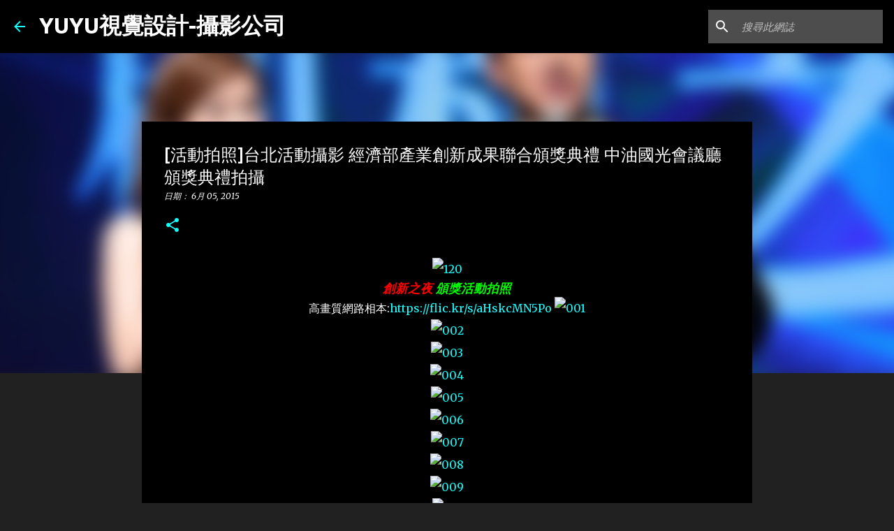

--- FILE ---
content_type: text/html; charset=UTF-8
request_url: https://www.xn--9su84c.com/2015/06/blog-post_5.html
body_size: 37039
content:
<!DOCTYPE html>
<html dir='ltr' lang='zh-TW'>
<head>
<meta content='width=device-width, initial-scale=1' name='viewport'/>
<title>[活動拍照]台北活動攝影 經濟部產業創新成果聯合頒獎典禮 中油國光會議廳 頒獎典禮拍攝</title>
<meta content='text/html; charset=UTF-8' http-equiv='Content-Type'/>
<!-- Chrome, Firefox OS and Opera -->
<meta content='#212121' name='theme-color'/>
<!-- Windows Phone -->
<meta content='#212121' name='msapplication-navbutton-color'/>
<meta content='blogger' name='generator'/>
<link href='https://www.xn--9su84c.com/favicon.ico' rel='icon' type='image/x-icon'/>
<link href='https://www.xn--9su84c.com/2015/06/blog-post_5.html' rel='canonical'/>
<link rel="alternate" type="application/atom+xml" title="YUYU視覺設計-攝影公司 - Atom" href="https://www.xn--9su84c.com/feeds/posts/default" />
<link rel="alternate" type="application/rss+xml" title="YUYU視覺設計-攝影公司 - RSS" href="https://www.xn--9su84c.com/feeds/posts/default?alt=rss" />
<link rel="service.post" type="application/atom+xml" title="YUYU視覺設計-攝影公司 - Atom" href="https://www.blogger.com/feeds/2129727634300024272/posts/default" />

<link rel="alternate" type="application/atom+xml" title="YUYU視覺設計-攝影公司 - Atom" href="https://www.xn--9su84c.com/feeds/4926315074846055306/comments/default" />
<!--Can't find substitution for tag [blog.ieCssRetrofitLinks]-->
<link href='https://farm1.staticflickr.com/333/18484132655_3dd7235b56_z.jpg' rel='image_src'/>
<meta content='https://www.xn--9su84c.com/2015/06/blog-post_5.html' property='og:url'/>
<meta content='[活動拍照]台北活動攝影 經濟部產業創新成果聯合頒獎典禮 中油國光會議廳 頒獎典禮拍攝' property='og:title'/>
<meta content='網路直播廠商/活動錄影/活動紀錄/活動拍立得/活動拍照/即拍即洗/導播機/線上直播公司/婚禮轉播/畢業典禮直播' property='og:description'/>
<meta content='https://lh3.googleusercontent.com/blogger_img_proxy/AEn0k_uGEdMWcchu1dbMEQLFSznij-DBVIZ5iGnve6yoais9bdX8UyLG3rtgJrzNp9toKCIOJm-wysv1nUJoMlBrjD6S9TRPGRq8y2YTCb_YKftGrxLMs_evteUHDEwbUdjSY0HL=w1200-h630-p-k-no-nu' property='og:image'/>
<style type='text/css'>@font-face{font-family:'Merriweather';font-style:italic;font-weight:300;font-stretch:100%;font-display:swap;src:url(//fonts.gstatic.com/s/merriweather/v33/u-4c0qyriQwlOrhSvowK_l5-eTxCVx0ZbwLvKH2Gk9hLmp0v5yA-xXPqCzLvF-adrHOg7iDTFw.woff2)format('woff2');unicode-range:U+0460-052F,U+1C80-1C8A,U+20B4,U+2DE0-2DFF,U+A640-A69F,U+FE2E-FE2F;}@font-face{font-family:'Merriweather';font-style:italic;font-weight:300;font-stretch:100%;font-display:swap;src:url(//fonts.gstatic.com/s/merriweather/v33/u-4c0qyriQwlOrhSvowK_l5-eTxCVx0ZbwLvKH2Gk9hLmp0v5yA-xXPqCzLvF--drHOg7iDTFw.woff2)format('woff2');unicode-range:U+0301,U+0400-045F,U+0490-0491,U+04B0-04B1,U+2116;}@font-face{font-family:'Merriweather';font-style:italic;font-weight:300;font-stretch:100%;font-display:swap;src:url(//fonts.gstatic.com/s/merriweather/v33/u-4c0qyriQwlOrhSvowK_l5-eTxCVx0ZbwLvKH2Gk9hLmp0v5yA-xXPqCzLvF-SdrHOg7iDTFw.woff2)format('woff2');unicode-range:U+0102-0103,U+0110-0111,U+0128-0129,U+0168-0169,U+01A0-01A1,U+01AF-01B0,U+0300-0301,U+0303-0304,U+0308-0309,U+0323,U+0329,U+1EA0-1EF9,U+20AB;}@font-face{font-family:'Merriweather';font-style:italic;font-weight:300;font-stretch:100%;font-display:swap;src:url(//fonts.gstatic.com/s/merriweather/v33/u-4c0qyriQwlOrhSvowK_l5-eTxCVx0ZbwLvKH2Gk9hLmp0v5yA-xXPqCzLvF-WdrHOg7iDTFw.woff2)format('woff2');unicode-range:U+0100-02BA,U+02BD-02C5,U+02C7-02CC,U+02CE-02D7,U+02DD-02FF,U+0304,U+0308,U+0329,U+1D00-1DBF,U+1E00-1E9F,U+1EF2-1EFF,U+2020,U+20A0-20AB,U+20AD-20C0,U+2113,U+2C60-2C7F,U+A720-A7FF;}@font-face{font-family:'Merriweather';font-style:italic;font-weight:300;font-stretch:100%;font-display:swap;src:url(//fonts.gstatic.com/s/merriweather/v33/u-4c0qyriQwlOrhSvowK_l5-eTxCVx0ZbwLvKH2Gk9hLmp0v5yA-xXPqCzLvF-udrHOg7iA.woff2)format('woff2');unicode-range:U+0000-00FF,U+0131,U+0152-0153,U+02BB-02BC,U+02C6,U+02DA,U+02DC,U+0304,U+0308,U+0329,U+2000-206F,U+20AC,U+2122,U+2191,U+2193,U+2212,U+2215,U+FEFF,U+FFFD;}@font-face{font-family:'Merriweather';font-style:italic;font-weight:400;font-stretch:100%;font-display:swap;src:url(//fonts.gstatic.com/s/merriweather/v33/u-4c0qyriQwlOrhSvowK_l5-eTxCVx0ZbwLvKH2Gk9hLmp0v5yA-xXPqCzLvF-adrHOg7iDTFw.woff2)format('woff2');unicode-range:U+0460-052F,U+1C80-1C8A,U+20B4,U+2DE0-2DFF,U+A640-A69F,U+FE2E-FE2F;}@font-face{font-family:'Merriweather';font-style:italic;font-weight:400;font-stretch:100%;font-display:swap;src:url(//fonts.gstatic.com/s/merriweather/v33/u-4c0qyriQwlOrhSvowK_l5-eTxCVx0ZbwLvKH2Gk9hLmp0v5yA-xXPqCzLvF--drHOg7iDTFw.woff2)format('woff2');unicode-range:U+0301,U+0400-045F,U+0490-0491,U+04B0-04B1,U+2116;}@font-face{font-family:'Merriweather';font-style:italic;font-weight:400;font-stretch:100%;font-display:swap;src:url(//fonts.gstatic.com/s/merriweather/v33/u-4c0qyriQwlOrhSvowK_l5-eTxCVx0ZbwLvKH2Gk9hLmp0v5yA-xXPqCzLvF-SdrHOg7iDTFw.woff2)format('woff2');unicode-range:U+0102-0103,U+0110-0111,U+0128-0129,U+0168-0169,U+01A0-01A1,U+01AF-01B0,U+0300-0301,U+0303-0304,U+0308-0309,U+0323,U+0329,U+1EA0-1EF9,U+20AB;}@font-face{font-family:'Merriweather';font-style:italic;font-weight:400;font-stretch:100%;font-display:swap;src:url(//fonts.gstatic.com/s/merriweather/v33/u-4c0qyriQwlOrhSvowK_l5-eTxCVx0ZbwLvKH2Gk9hLmp0v5yA-xXPqCzLvF-WdrHOg7iDTFw.woff2)format('woff2');unicode-range:U+0100-02BA,U+02BD-02C5,U+02C7-02CC,U+02CE-02D7,U+02DD-02FF,U+0304,U+0308,U+0329,U+1D00-1DBF,U+1E00-1E9F,U+1EF2-1EFF,U+2020,U+20A0-20AB,U+20AD-20C0,U+2113,U+2C60-2C7F,U+A720-A7FF;}@font-face{font-family:'Merriweather';font-style:italic;font-weight:400;font-stretch:100%;font-display:swap;src:url(//fonts.gstatic.com/s/merriweather/v33/u-4c0qyriQwlOrhSvowK_l5-eTxCVx0ZbwLvKH2Gk9hLmp0v5yA-xXPqCzLvF-udrHOg7iA.woff2)format('woff2');unicode-range:U+0000-00FF,U+0131,U+0152-0153,U+02BB-02BC,U+02C6,U+02DA,U+02DC,U+0304,U+0308,U+0329,U+2000-206F,U+20AC,U+2122,U+2191,U+2193,U+2212,U+2215,U+FEFF,U+FFFD;}@font-face{font-family:'Merriweather';font-style:normal;font-weight:400;font-stretch:100%;font-display:swap;src:url(//fonts.gstatic.com/s/merriweather/v33/u-4D0qyriQwlOrhSvowK_l5UcA6zuSYEqOzpPe3HOZJ5eX1WtLaQwmYiScCmDxhtNOKl8yDr3icaGV31CPDaYKfFQn0.woff2)format('woff2');unicode-range:U+0460-052F,U+1C80-1C8A,U+20B4,U+2DE0-2DFF,U+A640-A69F,U+FE2E-FE2F;}@font-face{font-family:'Merriweather';font-style:normal;font-weight:400;font-stretch:100%;font-display:swap;src:url(//fonts.gstatic.com/s/merriweather/v33/u-4D0qyriQwlOrhSvowK_l5UcA6zuSYEqOzpPe3HOZJ5eX1WtLaQwmYiScCmDxhtNOKl8yDr3icaEF31CPDaYKfFQn0.woff2)format('woff2');unicode-range:U+0301,U+0400-045F,U+0490-0491,U+04B0-04B1,U+2116;}@font-face{font-family:'Merriweather';font-style:normal;font-weight:400;font-stretch:100%;font-display:swap;src:url(//fonts.gstatic.com/s/merriweather/v33/u-4D0qyriQwlOrhSvowK_l5UcA6zuSYEqOzpPe3HOZJ5eX1WtLaQwmYiScCmDxhtNOKl8yDr3icaG131CPDaYKfFQn0.woff2)format('woff2');unicode-range:U+0102-0103,U+0110-0111,U+0128-0129,U+0168-0169,U+01A0-01A1,U+01AF-01B0,U+0300-0301,U+0303-0304,U+0308-0309,U+0323,U+0329,U+1EA0-1EF9,U+20AB;}@font-face{font-family:'Merriweather';font-style:normal;font-weight:400;font-stretch:100%;font-display:swap;src:url(//fonts.gstatic.com/s/merriweather/v33/u-4D0qyriQwlOrhSvowK_l5UcA6zuSYEqOzpPe3HOZJ5eX1WtLaQwmYiScCmDxhtNOKl8yDr3icaGl31CPDaYKfFQn0.woff2)format('woff2');unicode-range:U+0100-02BA,U+02BD-02C5,U+02C7-02CC,U+02CE-02D7,U+02DD-02FF,U+0304,U+0308,U+0329,U+1D00-1DBF,U+1E00-1E9F,U+1EF2-1EFF,U+2020,U+20A0-20AB,U+20AD-20C0,U+2113,U+2C60-2C7F,U+A720-A7FF;}@font-face{font-family:'Merriweather';font-style:normal;font-weight:400;font-stretch:100%;font-display:swap;src:url(//fonts.gstatic.com/s/merriweather/v33/u-4D0qyriQwlOrhSvowK_l5UcA6zuSYEqOzpPe3HOZJ5eX1WtLaQwmYiScCmDxhtNOKl8yDr3icaFF31CPDaYKfF.woff2)format('woff2');unicode-range:U+0000-00FF,U+0131,U+0152-0153,U+02BB-02BC,U+02C6,U+02DA,U+02DC,U+0304,U+0308,U+0329,U+2000-206F,U+20AC,U+2122,U+2191,U+2193,U+2212,U+2215,U+FEFF,U+FFFD;}@font-face{font-family:'Ubuntu';font-style:normal;font-weight:400;font-display:swap;src:url(//fonts.gstatic.com/s/ubuntu/v21/4iCs6KVjbNBYlgoKcg72nU6AF7xm.woff2)format('woff2');unicode-range:U+0460-052F,U+1C80-1C8A,U+20B4,U+2DE0-2DFF,U+A640-A69F,U+FE2E-FE2F;}@font-face{font-family:'Ubuntu';font-style:normal;font-weight:400;font-display:swap;src:url(//fonts.gstatic.com/s/ubuntu/v21/4iCs6KVjbNBYlgoKew72nU6AF7xm.woff2)format('woff2');unicode-range:U+0301,U+0400-045F,U+0490-0491,U+04B0-04B1,U+2116;}@font-face{font-family:'Ubuntu';font-style:normal;font-weight:400;font-display:swap;src:url(//fonts.gstatic.com/s/ubuntu/v21/4iCs6KVjbNBYlgoKcw72nU6AF7xm.woff2)format('woff2');unicode-range:U+1F00-1FFF;}@font-face{font-family:'Ubuntu';font-style:normal;font-weight:400;font-display:swap;src:url(//fonts.gstatic.com/s/ubuntu/v21/4iCs6KVjbNBYlgoKfA72nU6AF7xm.woff2)format('woff2');unicode-range:U+0370-0377,U+037A-037F,U+0384-038A,U+038C,U+038E-03A1,U+03A3-03FF;}@font-face{font-family:'Ubuntu';font-style:normal;font-weight:400;font-display:swap;src:url(//fonts.gstatic.com/s/ubuntu/v21/4iCs6KVjbNBYlgoKcQ72nU6AF7xm.woff2)format('woff2');unicode-range:U+0100-02BA,U+02BD-02C5,U+02C7-02CC,U+02CE-02D7,U+02DD-02FF,U+0304,U+0308,U+0329,U+1D00-1DBF,U+1E00-1E9F,U+1EF2-1EFF,U+2020,U+20A0-20AB,U+20AD-20C0,U+2113,U+2C60-2C7F,U+A720-A7FF;}@font-face{font-family:'Ubuntu';font-style:normal;font-weight:400;font-display:swap;src:url(//fonts.gstatic.com/s/ubuntu/v21/4iCs6KVjbNBYlgoKfw72nU6AFw.woff2)format('woff2');unicode-range:U+0000-00FF,U+0131,U+0152-0153,U+02BB-02BC,U+02C6,U+02DA,U+02DC,U+0304,U+0308,U+0329,U+2000-206F,U+20AC,U+2122,U+2191,U+2193,U+2212,U+2215,U+FEFF,U+FFFD;}@font-face{font-family:'Ubuntu';font-style:normal;font-weight:500;font-display:swap;src:url(//fonts.gstatic.com/s/ubuntu/v21/4iCv6KVjbNBYlgoCjC3jvWyNPYZvg7UI.woff2)format('woff2');unicode-range:U+0460-052F,U+1C80-1C8A,U+20B4,U+2DE0-2DFF,U+A640-A69F,U+FE2E-FE2F;}@font-face{font-family:'Ubuntu';font-style:normal;font-weight:500;font-display:swap;src:url(//fonts.gstatic.com/s/ubuntu/v21/4iCv6KVjbNBYlgoCjC3jtGyNPYZvg7UI.woff2)format('woff2');unicode-range:U+0301,U+0400-045F,U+0490-0491,U+04B0-04B1,U+2116;}@font-face{font-family:'Ubuntu';font-style:normal;font-weight:500;font-display:swap;src:url(//fonts.gstatic.com/s/ubuntu/v21/4iCv6KVjbNBYlgoCjC3jvGyNPYZvg7UI.woff2)format('woff2');unicode-range:U+1F00-1FFF;}@font-face{font-family:'Ubuntu';font-style:normal;font-weight:500;font-display:swap;src:url(//fonts.gstatic.com/s/ubuntu/v21/4iCv6KVjbNBYlgoCjC3js2yNPYZvg7UI.woff2)format('woff2');unicode-range:U+0370-0377,U+037A-037F,U+0384-038A,U+038C,U+038E-03A1,U+03A3-03FF;}@font-face{font-family:'Ubuntu';font-style:normal;font-weight:500;font-display:swap;src:url(//fonts.gstatic.com/s/ubuntu/v21/4iCv6KVjbNBYlgoCjC3jvmyNPYZvg7UI.woff2)format('woff2');unicode-range:U+0100-02BA,U+02BD-02C5,U+02C7-02CC,U+02CE-02D7,U+02DD-02FF,U+0304,U+0308,U+0329,U+1D00-1DBF,U+1E00-1E9F,U+1EF2-1EFF,U+2020,U+20A0-20AB,U+20AD-20C0,U+2113,U+2C60-2C7F,U+A720-A7FF;}@font-face{font-family:'Ubuntu';font-style:normal;font-weight:500;font-display:swap;src:url(//fonts.gstatic.com/s/ubuntu/v21/4iCv6KVjbNBYlgoCjC3jsGyNPYZvgw.woff2)format('woff2');unicode-range:U+0000-00FF,U+0131,U+0152-0153,U+02BB-02BC,U+02C6,U+02DA,U+02DC,U+0304,U+0308,U+0329,U+2000-206F,U+20AC,U+2122,U+2191,U+2193,U+2212,U+2215,U+FEFF,U+FFFD;}@font-face{font-family:'Ubuntu';font-style:normal;font-weight:700;font-display:swap;src:url(//fonts.gstatic.com/s/ubuntu/v21/4iCv6KVjbNBYlgoCxCvjvWyNPYZvg7UI.woff2)format('woff2');unicode-range:U+0460-052F,U+1C80-1C8A,U+20B4,U+2DE0-2DFF,U+A640-A69F,U+FE2E-FE2F;}@font-face{font-family:'Ubuntu';font-style:normal;font-weight:700;font-display:swap;src:url(//fonts.gstatic.com/s/ubuntu/v21/4iCv6KVjbNBYlgoCxCvjtGyNPYZvg7UI.woff2)format('woff2');unicode-range:U+0301,U+0400-045F,U+0490-0491,U+04B0-04B1,U+2116;}@font-face{font-family:'Ubuntu';font-style:normal;font-weight:700;font-display:swap;src:url(//fonts.gstatic.com/s/ubuntu/v21/4iCv6KVjbNBYlgoCxCvjvGyNPYZvg7UI.woff2)format('woff2');unicode-range:U+1F00-1FFF;}@font-face{font-family:'Ubuntu';font-style:normal;font-weight:700;font-display:swap;src:url(//fonts.gstatic.com/s/ubuntu/v21/4iCv6KVjbNBYlgoCxCvjs2yNPYZvg7UI.woff2)format('woff2');unicode-range:U+0370-0377,U+037A-037F,U+0384-038A,U+038C,U+038E-03A1,U+03A3-03FF;}@font-face{font-family:'Ubuntu';font-style:normal;font-weight:700;font-display:swap;src:url(//fonts.gstatic.com/s/ubuntu/v21/4iCv6KVjbNBYlgoCxCvjvmyNPYZvg7UI.woff2)format('woff2');unicode-range:U+0100-02BA,U+02BD-02C5,U+02C7-02CC,U+02CE-02D7,U+02DD-02FF,U+0304,U+0308,U+0329,U+1D00-1DBF,U+1E00-1E9F,U+1EF2-1EFF,U+2020,U+20A0-20AB,U+20AD-20C0,U+2113,U+2C60-2C7F,U+A720-A7FF;}@font-face{font-family:'Ubuntu';font-style:normal;font-weight:700;font-display:swap;src:url(//fonts.gstatic.com/s/ubuntu/v21/4iCv6KVjbNBYlgoCxCvjsGyNPYZvgw.woff2)format('woff2');unicode-range:U+0000-00FF,U+0131,U+0152-0153,U+02BB-02BC,U+02C6,U+02DA,U+02DC,U+0304,U+0308,U+0329,U+2000-206F,U+20AC,U+2122,U+2191,U+2193,U+2212,U+2215,U+FEFF,U+FFFD;}</style>
<style id='page-skin-1' type='text/css'><!--
/*! normalize.css v8.0.0 | MIT License | github.com/necolas/normalize.css */html{line-height:1.15;-webkit-text-size-adjust:100%}body{margin:0}h1{font-size:2em;margin:.67em 0}hr{box-sizing:content-box;height:0;overflow:visible}pre{font-family:monospace,monospace;font-size:1em}a{background-color:transparent}abbr[title]{border-bottom:none;text-decoration:underline;text-decoration:underline dotted}b,strong{font-weight:bolder}code,kbd,samp{font-family:monospace,monospace;font-size:1em}small{font-size:80%}sub,sup{font-size:75%;line-height:0;position:relative;vertical-align:baseline}sub{bottom:-0.25em}sup{top:-0.5em}img{border-style:none}button,input,optgroup,select,textarea{font-family:inherit;font-size:100%;line-height:1.15;margin:0}button,input{overflow:visible}button,select{text-transform:none}button,[type="button"],[type="reset"],[type="submit"]{-webkit-appearance:button}button::-moz-focus-inner,[type="button"]::-moz-focus-inner,[type="reset"]::-moz-focus-inner,[type="submit"]::-moz-focus-inner{border-style:none;padding:0}button:-moz-focusring,[type="button"]:-moz-focusring,[type="reset"]:-moz-focusring,[type="submit"]:-moz-focusring{outline:1px dotted ButtonText}fieldset{padding:.35em .75em .625em}legend{box-sizing:border-box;color:inherit;display:table;max-width:100%;padding:0;white-space:normal}progress{vertical-align:baseline}textarea{overflow:auto}[type="checkbox"],[type="radio"]{box-sizing:border-box;padding:0}[type="number"]::-webkit-inner-spin-button,[type="number"]::-webkit-outer-spin-button{height:auto}[type="search"]{-webkit-appearance:textfield;outline-offset:-2px}[type="search"]::-webkit-search-decoration{-webkit-appearance:none}::-webkit-file-upload-button{-webkit-appearance:button;font:inherit}details{display:block}summary{display:list-item}template{display:none}[hidden]{display:none}
/*!************************************************
* Blogger Template Style
* Name: Emporio
**************************************************/
body{
word-wrap:break-word;
overflow-wrap:break-word;
word-break:break-word
}
.hidden{
display:none
}
.invisible{
visibility:hidden
}
.container:after,.float-container:after{
clear:both;
content:"";
display:table
}
.clearboth{
clear:both
}
#comments .comment .comment-actions,.subscribe-popup .FollowByEmail .follow-by-email-submit{
background:transparent;
border:0;
box-shadow:none;
color:#18ffff;
cursor:pointer;
font-size:14px;
font-weight:700;
outline:none;
text-decoration:none;
text-transform:uppercase;
width:auto
}
.dim-overlay{
height:100vh;
left:0;
position:fixed;
top:0;
width:100%
}
#sharing-dim-overlay{
background-color:transparent
}
input::-ms-clear{
display:none
}
.blogger-logo,.svg-icon-24.blogger-logo{
fill:#ff9800;
opacity:1
}
.skip-navigation{
background-color:#fff;
box-sizing:border-box;
color:#000;
display:block;
height:0;
left:0;
line-height:50px;
overflow:hidden;
padding-top:0;
position:fixed;
text-align:center;
top:0;
-webkit-transition:box-shadow .3s,height .3s,padding-top .3s;
transition:box-shadow .3s,height .3s,padding-top .3s;
width:100%;
z-index:900
}
.skip-navigation:focus{
box-shadow:0 4px 5px 0 rgba(0,0,0,.14),0 1px 10px 0 rgba(0,0,0,.12),0 2px 4px -1px rgba(0,0,0,.2);
height:50px
}
#main{
outline:none
}
.main-heading{
clip:rect(1px,1px,1px,1px);
border:0;
height:1px;
overflow:hidden;
padding:0;
position:absolute;
width:1px
}
.Attribution{
margin-top:1em;
text-align:center
}
.Attribution .blogger img,.Attribution .blogger svg{
vertical-align:bottom
}
.Attribution .blogger img{
margin-right:.5em
}
.Attribution div{
line-height:24px;
margin-top:.5em
}
.Attribution .copyright,.Attribution .image-attribution{
font-size:.7em;
margin-top:1.5em
}
.bg-photo{
background-attachment:scroll!important
}
body .CSS_LIGHTBOX{
z-index:900
}
.extendable .show-less,.extendable .show-more{
border-color:#18ffff;
color:#18ffff;
margin-top:8px
}
.extendable .show-less.hidden,.extendable .show-more.hidden,.inline-ad{
display:none
}
.inline-ad{
max-width:100%;
overflow:hidden
}
.adsbygoogle{
display:block
}
#cookieChoiceInfo{
bottom:0;
top:auto
}
iframe.b-hbp-video{
border:0
}
.post-body iframe{
max-width:100%
}
.post-body a[imageanchor="1"]{
display:inline-block
}
.byline{
margin-right:1em
}
.byline:last-child{
margin-right:0
}
.link-copied-dialog{
max-width:520px;
outline:0
}
.link-copied-dialog .modal-dialog-buttons{
margin-top:8px
}
.link-copied-dialog .goog-buttonset-default{
background:transparent;
border:0
}
.link-copied-dialog .goog-buttonset-default:focus{
outline:0
}
.paging-control-container{
margin-bottom:16px
}
.paging-control-container .paging-control{
display:inline-block
}
.paging-control-container .comment-range-text:after,.paging-control-container .paging-control{
color:#18ffff
}
.paging-control-container .comment-range-text,.paging-control-container .paging-control{
margin-right:8px
}
.paging-control-container .comment-range-text:after,.paging-control-container .paging-control:after{
padding-left:8px;
content:"\b7";
cursor:default;
pointer-events:none
}
.paging-control-container .comment-range-text:last-child:after,.paging-control-container .paging-control:last-child:after{
content:none
}
.byline.reactions iframe{
height:20px
}
.b-notification{
background-color:#fff;
border-bottom:1px solid #000;
box-sizing:border-box;
color:#000;
padding:16px 32px;
text-align:center
}
.b-notification.visible{
-webkit-transition:margin-top .3s cubic-bezier(.4,0,.2,1);
transition:margin-top .3s cubic-bezier(.4,0,.2,1)
}
.b-notification.invisible{
position:absolute
}
.b-notification-close{
position:absolute;
right:8px;
top:8px
}
.no-posts-message{
line-height:40px;
text-align:center
}
@media screen and (max-width:745px){
body.item-view .post-body a[imageanchor="1"][style*="float: left;"],body.item-view .post-body a[imageanchor="1"][style*="float: right;"]{
clear:none!important;
float:none!important
}
body.item-view .post-body a[imageanchor="1"] img{
display:block;
height:auto;
margin:0 auto
}
body.item-view .post-body>.separator:first-child>a[imageanchor="1"]:first-child{
margin-top:20px
}
.post-body a[imageanchor]{
display:block
}
body.item-view .post-body a[imageanchor="1"]{
margin-left:0!important;
margin-right:0!important
}
body.item-view .post-body a[imageanchor="1"]+a[imageanchor="1"]{
margin-top:16px
}
}
.item-control{
display:none
}
#comments{
border-top:1px dashed rgba(0,0,0,.54);
margin-top:20px;
padding:20px
}
#comments .comment-thread ol{
padding-left:0;
margin:0;
padding-left:0
}
#comments .comment .comment-replybox-single,#comments .comment-thread .comment-replies{
margin-left:60px
}
#comments .comment-thread .thread-count{
display:none
}
#comments .comment{
list-style-type:none;
padding:0 0 30px;
position:relative
}
#comments .comment .comment{
padding-bottom:8px
}
.comment .avatar-image-container{
position:absolute
}
.comment .avatar-image-container img{
border-radius:50%
}
.avatar-image-container svg,.comment .avatar-image-container .avatar-icon{
fill:#18ffff;
border:1px solid #18ffff;
border-radius:50%;
box-sizing:border-box;
height:35px;
margin:0;
padding:7px;
width:35px
}
.comment .comment-block{
margin-left:60px;
margin-top:10px;
padding-bottom:0
}
#comments .comment-author-header-wrapper{
margin-left:40px
}
#comments .comment .thread-expanded .comment-block{
padding-bottom:20px
}
#comments .comment .comment-header .user,#comments .comment .comment-header .user a{
color:#ffffff;
font-style:normal;
font-weight:700
}
#comments .comment .comment-actions{
bottom:0;
margin-bottom:15px;
position:absolute
}
#comments .comment .comment-actions>*{
margin-right:8px
}
#comments .comment .comment-header .datetime{
margin-left:8px;
bottom:0;
display:inline-block;
font-size:13px;
font-style:italic
}
#comments .comment .comment-footer .comment-timestamp a,#comments .comment .comment-header .datetime,#comments .comment .comment-header .datetime a{
color:rgba(255,255,255,.54)
}
#comments .comment .comment-content,.comment .comment-body{
margin-top:12px;
word-break:break-word
}
.comment-body{
margin-bottom:12px
}
#comments.embed[data-num-comments="0"]{
border:0;
margin-top:0;
padding-top:0
}
#comment-editor-src,#comments.embed[data-num-comments="0"] #comment-post-message,#comments.embed[data-num-comments="0"] div.comment-form>p,#comments.embed[data-num-comments="0"] p.comment-footer{
display:none
}
.comments .comments-content .loadmore.loaded{
max-height:0;
opacity:0;
overflow:hidden
}
.extendable .remaining-items{
height:0;
overflow:hidden;
-webkit-transition:height .3s cubic-bezier(.4,0,.2,1);
transition:height .3s cubic-bezier(.4,0,.2,1)
}
.extendable .remaining-items.expanded{
height:auto
}
.svg-icon-24,.svg-icon-24-button{
cursor:pointer;
height:24px;
min-width:24px;
width:24px
}
.touch-icon{
margin:-12px;
padding:12px
}
.touch-icon:active,.touch-icon:focus{
background-color:hsla(0,0%,60%,.4);
border-radius:50%
}
svg:not(:root).touch-icon{
overflow:visible
}
html[dir=rtl] .rtl-reversible-icon{
-webkit-transform:scaleX(-1);
transform:scaleX(-1)
}
.svg-icon-24-button,.touch-icon-button{
background:transparent;
border:0;
margin:0;
outline:none;
padding:0
}
.touch-icon-button .touch-icon:active,.touch-icon-button .touch-icon:focus{
background-color:transparent
}
.touch-icon-button:active .touch-icon,.touch-icon-button:focus .touch-icon{
background-color:hsla(0,0%,60%,.4);
border-radius:50%
}
.Profile .default-avatar-wrapper .avatar-icon{
fill:#18ffff;
border:1px solid #18ffff;
border-radius:50%;
box-sizing:border-box;
margin:0
}
.Profile .individual .default-avatar-wrapper .avatar-icon{
padding:25px
}
.Profile .individual .avatar-icon,.Profile .individual .profile-img{
height:90px;
width:90px
}
.Profile .team .default-avatar-wrapper .avatar-icon{
padding:8px
}
.Profile .team .avatar-icon,.Profile .team .default-avatar-wrapper,.Profile .team .profile-img{
height:40px;
width:40px
}
.snippet-container{
margin:0;
overflow:hidden;
position:relative
}
.snippet-fade{
right:0;
bottom:0;
box-sizing:border-box;
position:absolute;
width:96px
}
.snippet-fade:after{
content:"\2026";
float:right
}
.centered-top-container.sticky{
left:0;
position:fixed;
right:0;
top:0;
-webkit-transition-duration:.2s;
transition-duration:.2s;
-webkit-transition-property:opacity,-webkit-transform;
transition-property:opacity,-webkit-transform;
transition-property:transform,opacity;
transition-property:transform,opacity,-webkit-transform;
-webkit-transition-timing-function:cubic-bezier(.4,0,.2,1);
transition-timing-function:cubic-bezier(.4,0,.2,1);
width:auto;
z-index:8
}
.centered-top-placeholder{
display:none
}
.collapsed-header .centered-top-placeholder{
display:block
}
.centered-top-container .Header .replaced h1,.centered-top-placeholder .Header .replaced h1{
display:none
}
.centered-top-container.sticky .Header .replaced h1{
display:block
}
.centered-top-container.sticky .Header .header-widget{
background:none
}
.centered-top-container.sticky .Header .header-image-wrapper{
display:none
}
.centered-top-container img,.centered-top-placeholder img{
max-width:100%
}
.collapsible{
-webkit-transition:height .3s cubic-bezier(.4,0,.2,1);
transition:height .3s cubic-bezier(.4,0,.2,1)
}
.collapsible,.collapsible>summary{
display:block;
overflow:hidden
}
.collapsible>:not(summary){
display:none
}
.collapsible[open]>:not(summary){
display:block
}
.collapsible:focus,.collapsible>summary:focus{
outline:none
}
.collapsible>summary{
cursor:pointer;
display:block;
padding:0
}
.collapsible:focus>summary,.collapsible>summary:focus{
background-color:transparent
}
.collapsible>summary::-webkit-details-marker{
display:none
}
.collapsible-title{
-webkit-box-align:center;
align-items:center;
display:-webkit-box;
display:flex
}
.collapsible-title .title{
-webkit-box-flex:1;
-webkit-box-ordinal-group:1;
flex:1 1 auto;
order:0;
overflow:hidden;
text-overflow:ellipsis;
white-space:nowrap
}
.collapsible-title .chevron-down,.collapsible[open] .collapsible-title .chevron-up{
display:block
}
.collapsible-title .chevron-up,.collapsible[open] .collapsible-title .chevron-down{
display:none
}
.flat-button{
border-radius:2px;
font-weight:700;
margin:-8px;
padding:8px;
text-transform:uppercase
}
.flat-button,.flat-icon-button{
cursor:pointer;
display:inline-block
}
.flat-icon-button{
background:transparent;
border:0;
box-sizing:content-box;
line-height:0;
margin:-12px;
outline:none;
padding:12px
}
.flat-icon-button,.flat-icon-button .splash-wrapper{
border-radius:50%
}
.flat-icon-button .splash.animate{
-webkit-animation-duration:.3s;
animation-duration:.3s
}
body#layout .bg-photo,body#layout .bg-photo-overlay{
display:none
}
body#layout .centered{
max-width:954px
}
body#layout .navigation{
display:none
}
body#layout .sidebar-container{
display:inline-block;
width:40%
}
body#layout .hamburger-menu,body#layout .search{
display:none
}
.overflowable-container{
max-height:49px;
overflow:hidden;
position:relative
}
.overflow-button{
cursor:pointer
}
#overflowable-dim-overlay{
background:transparent
}
.overflow-popup{
background-color:#000000;
box-shadow:0 2px 2px 0 rgba(0,0,0,.14),0 3px 1px -2px rgba(0,0,0,.2),0 1px 5px 0 rgba(0,0,0,.12);
left:0;
max-width:calc(100% - 32px);
position:absolute;
top:0;
visibility:hidden;
z-index:101
}
.overflow-popup ul{
list-style:none
}
.overflow-popup .tabs li,.overflow-popup li{
display:block;
height:auto
}
.overflow-popup .tabs li{
padding-left:0;
padding-right:0
}
.overflow-button.hidden,.overflow-popup .tabs li.hidden,.overflow-popup li.hidden,.widget.Sharing .sharing-button{
display:none
}
.widget.Sharing .sharing-buttons li{
padding:0
}
.widget.Sharing .sharing-buttons li span{
display:none
}
.post-share-buttons{
position:relative
}
.sharing-open.touch-icon-button:active .touch-icon,.sharing-open.touch-icon-button:focus .touch-icon{
background-color:transparent
}
.share-buttons{
background-color:#000000;
border-radius:2px;
box-shadow:0 2px 2px 0 rgba(0,0,0,.14),0 3px 1px -2px rgba(0,0,0,.2),0 1px 5px 0 rgba(0,0,0,.12);
color:#ffffff;
list-style:none;
margin:0;
min-width:200px;
padding:8px 0;
position:absolute;
top:-11px;
z-index:101
}
.share-buttons.hidden{
display:none
}
.sharing-button{
background:transparent;
border:0;
cursor:pointer;
margin:0;
outline:none;
padding:0
}
.share-buttons li{
height:48px;
margin:0
}
.share-buttons li:last-child{
margin-bottom:0
}
.share-buttons li .sharing-platform-button{
box-sizing:border-box;
cursor:pointer;
display:block;
height:100%;
margin-bottom:0;
padding:0 16px;
position:relative;
width:100%
}
.share-buttons li .sharing-platform-button:focus,.share-buttons li .sharing-platform-button:hover{
background-color:hsla(0,0%,50%,.1);
outline:none
}
.share-buttons li svg[class*=" sharing-"],.share-buttons li svg[class^=sharing-]{
position:absolute;
top:10px
}
.share-buttons li span.sharing-platform-button{
position:relative;
top:0
}
.share-buttons li .platform-sharing-text{
margin-left:56px;
display:block;
font-size:16px;
line-height:48px;
white-space:nowrap
}
.sidebar-container{
-webkit-overflow-scrolling:touch;
background-color:#212121;
max-width:280px;
overflow-y:auto;
-webkit-transition-duration:.3s;
transition-duration:.3s;
-webkit-transition-property:-webkit-transform;
transition-property:-webkit-transform;
transition-property:transform;
transition-property:transform,-webkit-transform;
-webkit-transition-timing-function:cubic-bezier(0,0,.2,1);
transition-timing-function:cubic-bezier(0,0,.2,1);
width:280px;
z-index:101
}
.sidebar-container .navigation{
line-height:0;
padding:16px
}
.sidebar-container .sidebar-back{
cursor:pointer
}
.sidebar-container .widget{
background:none;
margin:0 16px;
padding:16px 0
}
.sidebar-container .widget .title{
color:#ffffff;
margin:0
}
.sidebar-container .widget ul{
list-style:none;
margin:0;
padding:0
}
.sidebar-container .widget ul ul{
margin-left:1em
}
.sidebar-container .widget li{
font-size:16px;
line-height:normal
}
.sidebar-container .widget+.widget{
border-top:1px solid rgba(255, 255, 255, 0.12)
}
.BlogArchive li{
margin:16px 0
}
.BlogArchive li:last-child{
margin-bottom:0
}
.Label li a{
display:inline-block
}
.BlogArchive .post-count,.Label .label-count{
margin-left:.25em;
float:right
}
.BlogArchive .post-count:before,.Label .label-count:before{
content:"("
}
.BlogArchive .post-count:after,.Label .label-count:after{
content:")"
}
.widget.Translate .skiptranslate>div{
display:block!important
}
.widget.Profile .profile-link{
display:-webkit-box;
display:flex
}
.widget.Profile .team-member .default-avatar-wrapper,.widget.Profile .team-member .profile-img{
-webkit-box-flex:0;
margin-right:1em;
flex:0 0 auto
}
.widget.Profile .individual .profile-link{
-webkit-box-orient:vertical;
-webkit-box-direction:normal;
flex-direction:column
}
.widget.Profile .team .profile-link .profile-name{
-webkit-box-flex:1;
align-self:center;
display:block;
flex:1 1 auto
}
.dim-overlay{
background-color:rgba(0,0,0,.54)
}
body.sidebar-visible{
overflow-y:hidden
}
@media screen and (max-width:680px){
.sidebar-container{
bottom:0;
left:auto;
position:fixed;
right:0;
top:0
}
.sidebar-container.sidebar-invisible{
-webkit-transform:translateX(100%);
transform:translateX(100%);
-webkit-transition-timing-function:cubic-bezier(.4,0,.6,1);
transition-timing-function:cubic-bezier(.4,0,.6,1)
}
}
.dialog{
background:#000000;
box-shadow:0 2px 2px 0 rgba(0,0,0,.14),0 3px 1px -2px rgba(0,0,0,.2),0 1px 5px 0 rgba(0,0,0,.12);
box-sizing:border-box;
color:#ffffff;
padding:30px;
position:fixed;
text-align:center;
width:calc(100% - 24px);
z-index:101
}
.dialog input[type=email],.dialog input[type=text]{
background-color:transparent;
border:0;
border-bottom:1px solid rgba(255,255,255,.12);
color:#ffffff;
display:block;
font-family:Ubuntu, sans-serif;
font-size:16px;
line-height:24px;
margin:auto;
outline:none;
padding-bottom:7px;
text-align:center;
width:100%
}
.dialog input[type=email]::-webkit-input-placeholder,.dialog input[type=text]::-webkit-input-placeholder{
color:rgba(255,255,255,.5)
}
.dialog input[type=email]::-moz-placeholder,.dialog input[type=text]::-moz-placeholder{
color:rgba(255,255,255,.5)
}
.dialog input[type=email]:-ms-input-placeholder,.dialog input[type=text]:-ms-input-placeholder{
color:rgba(255,255,255,.5)
}
.dialog input[type=email]::-ms-input-placeholder,.dialog input[type=text]::-ms-input-placeholder{
color:rgba(255,255,255,.5)
}
.dialog input[type=email]::placeholder,.dialog input[type=text]::placeholder{
color:rgba(255,255,255,.5)
}
.dialog input[type=email]:focus,.dialog input[type=text]:focus{
border-bottom:2px solid #18ffff;
padding-bottom:6px
}
.dialog input.no-cursor{
color:transparent;
text-shadow:0 0 0 #ffffff
}
.dialog input.no-cursor:focus{
outline:none
}
.dialog input[type=submit]{
font-family:Ubuntu, sans-serif
}
.dialog .goog-buttonset-default{
color:#18ffff
}
.loading-spinner-large{
-webkit-animation:mspin-rotate 1568.63ms linear infinite;
animation:mspin-rotate 1568.63ms linear infinite;
height:48px;
overflow:hidden;
position:absolute;
width:48px;
z-index:200
}
.loading-spinner-large>div{
-webkit-animation:mspin-revrot 5332ms steps(4) infinite;
animation:mspin-revrot 5332ms steps(4) infinite
}
.loading-spinner-large>div>div{
-webkit-animation:mspin-singlecolor-large-film 1333ms steps(81) infinite;
animation:mspin-singlecolor-large-film 1333ms steps(81) infinite;
background-size:100%;
height:48px;
width:3888px
}
.mspin-black-large>div>div,.mspin-grey_54-large>div>div{
background-image:url(https://www.blogblog.com/indie/mspin_black_large.svg)
}
.mspin-white-large>div>div{
background-image:url(https://www.blogblog.com/indie/mspin_white_large.svg)
}
.mspin-grey_54-large{
opacity:.54
}
@-webkit-keyframes mspin-singlecolor-large-film{
0%{
-webkit-transform:translateX(0);
transform:translateX(0)
}
to{
-webkit-transform:translateX(-3888px);
transform:translateX(-3888px)
}
}
@keyframes mspin-singlecolor-large-film{
0%{
-webkit-transform:translateX(0);
transform:translateX(0)
}
to{
-webkit-transform:translateX(-3888px);
transform:translateX(-3888px)
}
}
@-webkit-keyframes mspin-rotate{
0%{
-webkit-transform:rotate(0deg);
transform:rotate(0deg)
}
to{
-webkit-transform:rotate(1turn);
transform:rotate(1turn)
}
}
@keyframes mspin-rotate{
0%{
-webkit-transform:rotate(0deg);
transform:rotate(0deg)
}
to{
-webkit-transform:rotate(1turn);
transform:rotate(1turn)
}
}
@-webkit-keyframes mspin-revrot{
0%{
-webkit-transform:rotate(0deg);
transform:rotate(0deg)
}
to{
-webkit-transform:rotate(-1turn);
transform:rotate(-1turn)
}
}
@keyframes mspin-revrot{
0%{
-webkit-transform:rotate(0deg);
transform:rotate(0deg)
}
to{
-webkit-transform:rotate(-1turn);
transform:rotate(-1turn)
}
}
.subscribe-popup{
max-width:364px
}
.subscribe-popup h3{
color:#ffffff;
font-size:1.8em;
margin-top:0
}
.subscribe-popup .FollowByEmail h3{
display:none
}
.subscribe-popup .FollowByEmail .follow-by-email-submit{
color:#18ffff;
display:inline-block;
margin:24px auto 0;
white-space:normal;
width:auto
}
.subscribe-popup .FollowByEmail .follow-by-email-submit:disabled{
cursor:default;
opacity:.3
}
@media (max-width:800px){
.blog-name div.widget.Subscribe{
margin-bottom:16px
}
body.item-view .blog-name div.widget.Subscribe{
margin:8px auto 16px;
width:100%
}
}
.sidebar-container .svg-icon-24{
fill:#18ffff
}
.centered-top .svg-icon-24{
fill:#18ffff
}
.centered-bottom .svg-icon-24.touch-icon,.centered-bottom a .svg-icon-24,.centered-bottom button .svg-icon-24{
fill:#18ffff
}
.post-wrapper .svg-icon-24.touch-icon,.post-wrapper a .svg-icon-24,.post-wrapper button .svg-icon-24{
fill:#18ffff
}
.centered-bottom .share-buttons .svg-icon-24,.share-buttons .svg-icon-24{
fill:#18ffff
}
.svg-icon-24.hamburger-menu{
fill:#18ffff
}
body#layout .page_body{
padding:0;
position:relative;
top:0
}
body#layout .page{
display:inline-block;
left:inherit;
position:relative;
vertical-align:top;
width:540px
}
body{
background:#f7f7f7 none repeat scroll top left;
background-color:#212121;
background-size:cover;
font:400 16px Ubuntu, sans-serif;
margin:0;
min-height:100vh
}
body,h3,h3.title{
color:#ffffff
}
.post-wrapper .post-title,.post-wrapper .post-title a,.post-wrapper .post-title a:hover,.post-wrapper .post-title a:visited{
color:#ffffff
}
a{
color:#18ffff;
text-decoration:none
}
a:visited{
color:#18ffff
}
a:hover{
color:#18ffff
}
blockquote{
color:#eeeeee;
font:400 16px Ubuntu, sans-serif;
font-size:x-large;
font-style:italic;
font-weight:300;
text-align:center
}
.dim-overlay{
z-index:100
}
.page{
-webkit-box-orient:vertical;
-webkit-box-direction:normal;
box-sizing:border-box;
display:-webkit-box;
display:flex;
flex-direction:column;
min-height:100vh;
padding-bottom:1em
}
.page>*{
-webkit-box-flex:0;
flex:0 0 auto
}
.page>#footer{
margin-top:auto
}
.bg-photo-container{
overflow:hidden
}
.bg-photo-container,.bg-photo-container .bg-photo{
height:464px;
width:100%
}
.bg-photo-container .bg-photo{
background-position:50%;
background-size:cover;
z-index:-1
}
.centered{
margin:0 auto;
position:relative;
width:1482px
}
.centered .main,.centered .main-container{
float:left
}
.centered .main{
padding-bottom:1em
}
.centered .centered-bottom:after{
clear:both;
content:"";
display:table
}
@media (min-width:1626px){
.page_body.has-vertical-ads .centered{
width:1625px
}
}
@media (min-width:1225px) and (max-width:1482px){
.centered{
width:1081px
}
}
@media (min-width:1225px) and (max-width:1625px){
.page_body.has-vertical-ads .centered{
width:1224px
}
}
@media (max-width:1224px){
.centered{
width:680px
}
}
@media (max-width:680px){
.centered{
max-width:600px;
width:100%
}
}
.feed-view .post-wrapper.hero,.main,.main-container,.post-filter-message,.top-nav .section{
width:1187px
}
@media (min-width:1225px) and (max-width:1482px){
.feed-view .post-wrapper.hero,.main,.main-container,.post-filter-message,.top-nav .section{
width:786px
}
}
@media (min-width:1225px) and (max-width:1625px){
.feed-view .page_body.has-vertical-ads .post-wrapper.hero,.page_body.has-vertical-ads .feed-view .post-wrapper.hero,.page_body.has-vertical-ads .main,.page_body.has-vertical-ads .main-container,.page_body.has-vertical-ads .post-filter-message,.page_body.has-vertical-ads .top-nav .section{
width:786px
}
}
@media (max-width:1224px){
.feed-view .post-wrapper.hero,.main,.main-container,.post-filter-message,.top-nav .section{
width:auto
}
}
.widget .title{
font-size:18px;
line-height:28px;
margin:18px 0
}
.extendable .show-less,.extendable .show-more{
color:#18ffff;
cursor:pointer;
font:normal 500 12px Ubuntu, sans-serif;
margin:0 -16px;
padding:16px;
text-transform:uppercase
}
.widget.Profile{
font:400 16px Ubuntu, sans-serif
}
.sidebar-container .widget.Profile{
padding:16px
}
.widget.Profile h2{
display:none
}
.widget.Profile .title{
margin:16px 32px
}
.widget.Profile .profile-img{
border-radius:50%
}
.widget.Profile .individual{
display:-webkit-box;
display:flex
}
.widget.Profile .individual .profile-info{
margin-left:16px;
align-self:center
}
.widget.Profile .profile-datablock{
margin-bottom:.75em;
margin-top:0
}
.widget.Profile .profile-link{
background-image:none!important;
font-family:inherit;
max-width:100%;
overflow:hidden
}
.widget.Profile .individual .profile-link{
display:block;
margin:0 -10px;
padding:0 10px
}
.widget.Profile .individual .profile-data a.profile-link.g-profile,.widget.Profile .team a.profile-link.g-profile .profile-name{
color:#ffffff;
font:normal 500 20px Ubuntu, sans-serif;
margin-bottom:.75em
}
.widget.Profile .individual .profile-data a.profile-link.g-profile{
line-height:1.25
}
.widget.Profile .individual>a:first-child{
flex-shrink:0
}
.widget.Profile dd{
margin:0
}
.widget.Profile ul{
list-style:none;
padding:0
}
.widget.Profile ul li{
margin:10px 0 30px
}
.widget.Profile .team .extendable,.widget.Profile .team .extendable .first-items,.widget.Profile .team .extendable .remaining-items{
margin:0;
max-width:100%;
padding:0
}
.widget.Profile .team-member .profile-name-container{
-webkit-box-flex:0;
flex:0 1 auto
}
.widget.Profile .team .extendable .show-less,.widget.Profile .team .extendable .show-more{
left:56px;
position:relative
}
#comments a,.post-wrapper a{
color:#18ffff
}
div.widget.Blog .blog-posts .post-outer{
border:0
}
div.widget.Blog .post-outer{
padding-bottom:0
}
.post .thumb{
float:left;
height:20%;
width:20%
}
.no-posts-message,.status-msg-body{
margin:10px 0
}
.blog-pager{
text-align:center
}
.post-title{
margin:0
}
.post-title,.post-title a{
font:500 24px Ubuntu, sans-serif
}
.post-body{
display:block;
font:normal 400 16px Merriweather, Georgia, serif;
line-height:32px;
margin:0
}
.post-body,.post-snippet{
color:#ffffff
}
.post-snippet{
font:400 14px Merriweather, Georgia, serif;
line-height:24px;
margin:8px 0;
max-height:72px
}
.post-snippet .snippet-fade{
background:-webkit-linear-gradient(left,#000000 0,#000000 20%,rgba(0, 0, 0, 0) 100%);
background:linear-gradient(to left,#000000 0,#000000 20%,rgba(0, 0, 0, 0) 100%);
bottom:0;
color:#ffffff;
position:absolute
}
.post-body img{
height:inherit;
max-width:100%
}
.byline,.byline.post-author a,.byline.post-timestamp a{
color:#ffffff;
font:italic 400 12px Merriweather, Georgia, serif
}
.byline.post-author{
text-transform:lowercase
}
.byline.post-author a{
text-transform:none
}
.item-byline .byline,.post-header .byline{
margin-right:0
}
.post-share-buttons .share-buttons{
background:#000000;
color:#ffffff;
font:400 14px Ubuntu, sans-serif
}
.tr-caption{
color:#eeeeee;
font:400 16px Ubuntu, sans-serif;
font-size:1.1em;
font-style:italic
}
.post-filter-message{
background-color:#18ffff;
box-sizing:border-box;
color:#000000;
display:-webkit-box;
display:flex;
font:italic 400 18px Merriweather, Georgia, serif;
margin-bottom:16px;
margin-top:32px;
padding:12px 16px
}
.post-filter-message>div:first-child{
-webkit-box-flex:1;
flex:1 0 auto
}
.post-filter-message a{
padding-left:30px;
color:#18ffff;
color:#000000;
cursor:pointer;
font:normal 500 12px Ubuntu, sans-serif;
text-transform:uppercase;
white-space:nowrap
}
.post-filter-message .search-label,.post-filter-message .search-query{
font-style:italic;
quotes:"\201c" "\201d" "\2018" "\2019"
}
.post-filter-message .search-label:before,.post-filter-message .search-query:before{
content:open-quote
}
.post-filter-message .search-label:after,.post-filter-message .search-query:after{
content:close-quote
}
#blog-pager{
margin-bottom:1em;
margin-top:2em
}
#blog-pager a{
color:#18ffff;
cursor:pointer;
font:normal 500 12px Ubuntu, sans-serif;
text-transform:uppercase
}
.Label{
overflow-x:hidden
}
.Label ul{
list-style:none;
padding:0
}
.Label li{
display:inline-block;
max-width:100%;
overflow:hidden;
text-overflow:ellipsis;
white-space:nowrap
}
.Label .first-ten{
margin-top:16px
}
.Label .show-all{
border-color:#18ffff;
color:#18ffff;
cursor:pointer;
font-style:normal;
margin-top:8px;
text-transform:uppercase
}
.Label .show-all,.Label .show-all.hidden{
display:inline-block
}
.Label li a,.Label span.label-size,.byline.post-labels a{
background-color:rgba(24,255,255,.1);
border-radius:2px;
color:#18ffff;
cursor:pointer;
display:inline-block;
font:500 10.5px Ubuntu, sans-serif;
line-height:1.5;
margin:4px 4px 4px 0;
padding:4px 8px;
text-transform:uppercase;
vertical-align:middle
}
body.item-view .byline.post-labels a{
background-color:rgba(24,255,255,.1);
color:#18ffff
}
.FeaturedPost .item-thumbnail img{
max-width:100%
}
.sidebar-container .FeaturedPost .post-title a{
color:#18ffff;
font:500 14px Ubuntu, sans-serif
}
body.item-view .PopularPosts{
display:inline-block;
overflow-y:auto;
vertical-align:top;
width:280px
}
.PopularPosts h3.title{
font:normal 500 20px Ubuntu, sans-serif
}
.PopularPosts .post-title{
margin:0 0 16px
}
.PopularPosts .post-title a{
color:#18ffff;
font:500 14px Ubuntu, sans-serif;
line-height:24px
}
.PopularPosts .item-thumbnail{
clear:both;
height:152px;
overflow-y:hidden;
width:100%
}
.PopularPosts .item-thumbnail img{
padding:0;
width:100%
}
.PopularPosts .popular-posts-snippet{
color:#eeeeee;
font:italic 400 14px Merriweather, Georgia, serif;
line-height:24px;
max-height:calc(24px * 4);
overflow:hidden
}
.PopularPosts .popular-posts-snippet .snippet-fade{
color:#eeeeee
}
.PopularPosts .post{
margin:30px 0;
position:relative
}
.PopularPosts .post+.post{
padding-top:1em
}
.popular-posts-snippet .snippet-fade{
right:0;
background:-webkit-linear-gradient(left,#212121 0,#212121 20%,rgba(33, 33, 33, 0) 100%);
background:linear-gradient(to left,#212121 0,#212121 20%,rgba(33, 33, 33, 0) 100%);
height:24px;
line-height:24px;
position:absolute;
top:calc(24px * 3);
width:96px
}
.Attribution{
color:#ffffff
}
.Attribution a,.Attribution a:hover,.Attribution a:visited{
color:#18ffff
}
.Attribution svg{
fill:#ffffff
}
.inline-ad{
margin-bottom:16px
}
.item-view .inline-ad{
display:block
}
.vertical-ad-container{
margin-left:15px;
float:left;
min-height:1px;
width:128px
}
.item-view .vertical-ad-container{
margin-top:30px
}
.inline-ad-placeholder,.vertical-ad-placeholder{
background:#000000;
border:1px solid #000;
opacity:.9;
text-align:center;
vertical-align:middle
}
.inline-ad-placeholder span,.vertical-ad-placeholder span{
color:#ffffff;
display:block;
font-weight:700;
margin-top:290px;
text-transform:uppercase
}
.vertical-ad-placeholder{
height:600px
}
.vertical-ad-placeholder span{
margin-top:290px;
padding:0 40px
}
.inline-ad-placeholder{
height:90px
}
.inline-ad-placeholder span{
margin-top:35px
}
.centered-top-container.sticky,.sticky .centered-top{
background-color:#000000
}
.centered-top{
-webkit-box-align:start;
align-items:flex-start;
display:-webkit-box;
display:flex;
flex-wrap:wrap;
margin:0 auto;
max-width:1482px;
padding-top:40px
}
.page_body.has-vertical-ads .centered-top{
max-width:1625px
}
.centered-top .blog-name,.centered-top .hamburger-section,.centered-top .search{
margin-left:16px
}
.centered-top .return_link{
-webkit-box-flex:0;
-webkit-box-ordinal-group:1;
flex:0 0 auto;
height:24px;
order:0;
width:24px
}
.centered-top .blog-name{
-webkit-box-flex:1;
-webkit-box-ordinal-group:2;
flex:1 1 0;
order:1
}
.centered-top .search{
-webkit-box-flex:0;
-webkit-box-ordinal-group:3;
flex:0 0 auto;
order:2
}
.centered-top .hamburger-section{
-webkit-box-flex:0;
-webkit-box-ordinal-group:4;
display:none;
flex:0 0 auto;
order:3
}
.centered-top .subscribe-section-container{
-webkit-box-flex:1;
-webkit-box-ordinal-group:5;
flex:1 0 100%;
order:4
}
.centered-top .top-nav{
-webkit-box-flex:1;
-webkit-box-ordinal-group:6;
flex:1 0 100%;
margin-top:32px;
order:5
}
.sticky .centered-top{
-webkit-box-align:center;
align-items:center;
box-sizing:border-box;
flex-wrap:nowrap;
padding:0 16px
}
.sticky .centered-top .blog-name{
-webkit-box-flex:0;
flex:0 1 auto;
max-width:none;
min-width:0
}
.sticky .centered-top .subscribe-section-container{
border-left:1px solid rgba(255, 255, 255, 0.3);
-webkit-box-flex:1;
-webkit-box-ordinal-group:3;
flex:1 0 auto;
margin:0 16px;
order:2
}
.sticky .centered-top .search{
-webkit-box-flex:1;
-webkit-box-ordinal-group:4;
flex:1 0 auto;
order:3
}
.sticky .centered-top .hamburger-section{
-webkit-box-ordinal-group:5;
order:4
}
.sticky .centered-top .top-nav{
display:none
}
.search{
position:relative;
width:250px
}
.search,.search .search-expand,.search .section{
height:48px
}
.search .search-expand{
margin-left:auto;
background:transparent;
border:0;
display:none;
margin:0;
outline:none;
padding:0
}
.search .search-expand-text{
display:none
}
.search .search-expand .svg-icon-24,.search .search-submit-container .svg-icon-24{
fill:#ffffff;
-webkit-transition:fill .3s cubic-bezier(.4,0,.2,1);
transition:fill .3s cubic-bezier(.4,0,.2,1)
}
.search h3{
display:none
}
.search .section{
right:0;
box-sizing:border-box;
line-height:24px;
overflow-x:hidden;
position:absolute;
top:0;
-webkit-transition-duration:.3s;
transition-duration:.3s;
-webkit-transition-property:background-color,width;
transition-property:background-color,width;
-webkit-transition-timing-function:cubic-bezier(.4,0,.2,1);
transition-timing-function:cubic-bezier(.4,0,.2,1);
width:250px;
z-index:8
}
.search .section,.search.focused .section{
background-color:rgba(255, 255, 255, 0.3)
}
.search form{
display:-webkit-box;
display:flex
}
.search form .search-submit-container{
-webkit-box-align:center;
-webkit-box-flex:0;
-webkit-box-ordinal-group:1;
align-items:center;
display:-webkit-box;
display:flex;
flex:0 0 auto;
height:48px;
order:0
}
.search form .search-input{
-webkit-box-flex:1;
-webkit-box-ordinal-group:2;
flex:1 1 auto;
order:1
}
.search form .search-input input{
box-sizing:border-box;
height:48px;
width:100%
}
.search .search-submit-container input[type=submit]{
display:none
}
.search .search-submit-container .search-icon{
margin:0;
padding:12px 8px
}
.search .search-input input{
background:none;
border:0;
color:#ffffff;
font:400 16px Merriweather, Georgia, serif;
outline:none;
padding:0 8px
}
.search .search-input input::-webkit-input-placeholder{
color:rgba(255, 255, 255, 0.66);
font:italic 400 15px Merriweather, Georgia, serif;
line-height:48px
}
.search .search-input input::-moz-placeholder{
color:rgba(255, 255, 255, 0.66);
font:italic 400 15px Merriweather, Georgia, serif;
line-height:48px
}
.search .search-input input:-ms-input-placeholder{
color:rgba(255, 255, 255, 0.66);
font:italic 400 15px Merriweather, Georgia, serif;
line-height:48px
}
.search .search-input input::-ms-input-placeholder{
color:rgba(255, 255, 255, 0.66);
font:italic 400 15px Merriweather, Georgia, serif;
line-height:48px
}
.search .search-input input::placeholder{
color:rgba(255, 255, 255, 0.66);
font:italic 400 15px Merriweather, Georgia, serif;
line-height:48px
}
.search .dim-overlay{
background-color:transparent
}
.centered-top .Header h1{
box-sizing:border-box;
color:#ffffff;
font:normal bold 58px Ubuntu, sans-serif;
margin:0;
padding:0
}
.centered-top .Header h1 a,.centered-top .Header h1 a:hover,.centered-top .Header h1 a:visited{
color:inherit;
font-size:inherit
}
.centered-top .Header p{
color:#ffffff;
font:italic 300 20px Merriweather, Georgia, serif;
line-height:1.7;
margin:16px 0;
padding:0
}
.sticky .centered-top .Header h1{
color:#ffffff;
font-size:32px;
margin:16px 0;
overflow:hidden;
padding:0;
text-overflow:ellipsis;
white-space:nowrap
}
.sticky .centered-top .Header p{
display:none
}
.subscribe-section-container{
border-left:0;
margin:0
}
.subscribe-section-container .subscribe-button{
background:transparent;
border:0;
color:#18ffff;
cursor:pointer;
display:inline-block;
font:normal 700 17px Ubuntu, sans-serif;
margin:0 auto;
outline:none;
padding:16px;
text-transform:uppercase;
white-space:nowrap
}
.top-nav .PageList h3{
margin-left:16px
}
.top-nav .PageList ul{
list-style:none;
margin:0;
padding:0
}
.top-nav .PageList ul li{
color:#18ffff;
cursor:pointer;
font:normal 500 12px Ubuntu, sans-serif;
font:normal 700 17px Ubuntu, sans-serif;
text-transform:uppercase
}
.top-nav .PageList ul li a{
background-color:#000000;
color:#18ffff;
display:block;
height:49px;
line-height:49px;
overflow:hidden;
padding:0 22px;
text-overflow:ellipsis;
vertical-align:middle
}
.top-nav .PageList ul li.selected a{
color:#18ffff
}
.top-nav .PageList ul li:first-child a{
padding-left:16px
}
.top-nav .PageList ul li:last-child a{
padding-right:16px
}
.top-nav .PageList .dim-overlay{
opacity:0
}
.top-nav .overflowable-contents li{
float:left;
max-width:100%
}
.top-nav .overflow-button{
-webkit-box-align:center;
-webkit-box-flex:0;
align-items:center;
display:-webkit-box;
display:flex;
flex:0 0 auto;
height:49px;
padding:0 16px;
position:relative;
-webkit-transition:opacity .3s cubic-bezier(.4,0,.2,1);
transition:opacity .3s cubic-bezier(.4,0,.2,1);
width:24px
}
.top-nav .overflow-button.hidden{
display:none
}
.top-nav .overflow-button svg{
margin-top:0
}
@media (max-width:1224px){
.search{
width:24px
}
.search .search-expand{
display:block;
position:relative;
z-index:8
}
.search .search-expand .search-expand-icon{
fill:transparent
}
.search .section{
background-color:rgba(255, 255, 255, 0);
width:32px;
z-index:7
}
.search.focused .section{
width:250px;
z-index:8
}
.search .search-submit-container .svg-icon-24{
fill:#18ffff
}
.search.focused .search-submit-container .svg-icon-24{
fill:#ffffff
}
.blog-name,.return_link,.subscribe-section-container{
opacity:1;
-webkit-transition:opacity .3s cubic-bezier(.4,0,.2,1);
transition:opacity .3s cubic-bezier(.4,0,.2,1)
}
.centered-top.search-focused .blog-name,.centered-top.search-focused .return_link,.centered-top.search-focused .subscribe-section-container{
opacity:0
}
body.search-view .centered-top.search-focused .blog-name .section,body.search-view .centered-top.search-focused .subscribe-section-container{
display:none
}
}
@media (max-width:745px){
.top-nav .section.no-items#page_list_top{
display:none
}
.centered-top{
padding-top:16px
}
.centered-top .header_container{
margin:0 auto;
max-width:600px
}
.centered-top .hamburger-section{
-webkit-box-align:center;
margin-right:24px;
align-items:center;
display:-webkit-box;
display:flex;
height:48px
}
.widget.Header h1{
font:500 36px Ubuntu, sans-serif;
padding:0
}
.top-nav .PageList{
max-width:100%;
overflow-x:auto
}
.centered-top-container.sticky .centered-top{
flex-wrap:wrap
}
.centered-top-container.sticky .blog-name{
-webkit-box-flex:1;
flex:1 1 0
}
.centered-top-container.sticky .search{
-webkit-box-flex:0;
flex:0 0 auto
}
.centered-top-container.sticky .hamburger-section,.centered-top-container.sticky .search{
margin-bottom:8px;
margin-top:8px
}
.centered-top-container.sticky .subscribe-section-container{
-webkit-box-flex:1;
-webkit-box-ordinal-group:6;
border:0;
flex:1 0 100%;
margin:-16px 0 0;
order:5
}
body.item-view .centered-top-container.sticky .subscribe-section-container{
margin-left:24px
}
.centered-top-container.sticky .subscribe-button{
margin-bottom:0;
padding:8px 16px 16px
}
.centered-top-container.sticky .widget.Header h1{
font-size:16px;
margin:0
}
}
body.sidebar-visible .page{
overflow-y:scroll
}
.sidebar-container{
margin-left:15px;
float:left
}
.sidebar-container a{
color:#18ffff;
font:normal 400 20px Merriweather, Georgia, serif
}
.sidebar-container .sidebar-back{
float:right
}
.sidebar-container .navigation{
display:none
}
.sidebar-container .widget{
margin:auto 0;
padding:24px
}
.sidebar-container .widget .title{
font:normal 500 20px Ubuntu, sans-serif
}
@media (min-width:681px) and (max-width:1224px){
.error-view .sidebar-container{
display:none
}
}
@media (max-width:680px){
.sidebar-container{
margin-left:0;
max-width:none;
width:100%
}
.sidebar-container .navigation{
display:block;
padding:24px
}
.sidebar-container .navigation+.sidebar.section{
clear:both
}
.sidebar-container .widget{
padding-left:32px
}
.sidebar-container .widget.Profile{
padding-left:24px
}
}
.post-wrapper{
background-color:#000000;
position:relative
}
.feed-view .blog-posts{
margin-right:-15px;
width:calc(100% + 15px)
}
.feed-view .post-wrapper{
border-radius:0px;
float:left;
overflow:hidden;
-webkit-transition:box-shadow .3s cubic-bezier(.4,0,.2,1);
transition:box-shadow .3s cubic-bezier(.4,0,.2,1);
width:385px
}
.feed-view .post-wrapper:hover{
box-shadow:0 4px 5px 0 rgba(0,0,0,.14),0 1px 10px 0 rgba(0,0,0,.12),0 2px 4px -1px rgba(0,0,0,.2)
}
.feed-view .post-wrapper.hero{
background-position:50%;
background-size:cover;
position:relative
}
.feed-view .post-wrapper .post,.feed-view .post-wrapper .post .snippet-thumbnail{
background-color:#000000;
padding:24px 16px
}
.feed-view .post-wrapper .snippet-thumbnail{
-webkit-transition:opacity .3s cubic-bezier(.4,0,.2,1);
transition:opacity .3s cubic-bezier(.4,0,.2,1)
}
.feed-view .post-wrapper.has-labels.image .snippet-thumbnail-container{
background-color:rgba(255, 255, 255, 1)
}
.feed-view .post-wrapper.has-labels:hover .snippet-thumbnail{
opacity:.7
}
.feed-view .inline-ad,.feed-view .post-wrapper{
margin-right:15px;
margin-left:0;
margin-bottom:15px;
margin-top:0
}
.feed-view .post-wrapper.hero .post-title a{
font-size:20px;
line-height:24px
}
.feed-view .post-wrapper.not-hero .post-title a{
font-size:16px;
line-height:24px
}
.feed-view .post-wrapper .post-title a{
display:block;
margin:-296px -16px;
padding:296px 16px;
position:relative;
text-overflow:ellipsis;
z-index:2
}
.feed-view .post-wrapper .byline,.feed-view .post-wrapper .comment-link{
position:relative;
z-index:3
}
.feed-view .not-hero.post-wrapper.no-image .post-title-container{
position:relative;
top:-90px
}
.feed-view .post-wrapper .post-header{
padding:5px 0
}
.feed-view .byline{
line-height:12px
}
.feed-view .hero .byline{
line-height:15.6px
}
.feed-view .hero .byline,.feed-view .hero .byline.post-author a,.feed-view .hero .byline.post-timestamp a{
font-size:14px
}
.feed-view .post-comment-link{
float:left
}
.feed-view .post-share-buttons{
float:right
}
.feed-view .header-buttons-byline{
height:24px;
margin-top:16px
}
.feed-view .header-buttons-byline .byline{
height:24px
}
.feed-view .post-header-right-buttons .post-comment-link,.feed-view .post-header-right-buttons .post-jump-link{
display:block;
float:left;
margin-left:16px
}
.feed-view .post .num_comments{
display:inline-block;
font:500 24px Ubuntu, sans-serif;
font-size:12px;
margin:-14px 6px 0;
vertical-align:middle
}
.feed-view .post-wrapper .post-jump-link{
float:right
}
.feed-view .post-wrapper .post-footer{
margin-top:15px
}
.feed-view .post-wrapper .snippet-thumbnail,.feed-view .post-wrapper .snippet-thumbnail-container{
height:184px;
overflow-y:hidden
}
.feed-view .post-wrapper .snippet-thumbnail{
background-position:50%;
background-size:cover;
display:block;
width:100%
}
.feed-view .post-wrapper.hero .snippet-thumbnail,.feed-view .post-wrapper.hero .snippet-thumbnail-container{
height:272px;
overflow-y:hidden
}
@media (min-width:681px){
.feed-view .post-title a .snippet-container{
height:48px;
max-height:48px
}
.feed-view .post-title a .snippet-fade{
background:-webkit-linear-gradient(left,#000000 0,#000000 20%,rgba(0, 0, 0, 0) 100%);
background:linear-gradient(to left,#000000 0,#000000 20%,rgba(0, 0, 0, 0) 100%);
color:transparent;
height:24px;
width:96px
}
.feed-view .hero .post-title-container .post-title a .snippet-container{
height:24px;
max-height:24px
}
.feed-view .hero .post-title a .snippet-fade{
height:24px
}
.feed-view .post-header-left-buttons{
position:relative
}
.feed-view .post-header-left-buttons:hover .touch-icon{
opacity:1
}
.feed-view .hero.post-wrapper.no-image .post-authordate,.feed-view .hero.post-wrapper.no-image .post-title-container{
position:relative;
top:-150px
}
.feed-view .hero.post-wrapper.no-image .post-title-container{
text-align:center
}
.feed-view .hero.post-wrapper.no-image .post-authordate{
-webkit-box-pack:center;
justify-content:center
}
.feed-view .labels-outer-container{
margin:0 -4px;
opacity:0;
position:absolute;
top:20px;
-webkit-transition:opacity .2s;
transition:opacity .2s;
width:calc(100% - 2 * 16px)
}
.feed-view .post-wrapper.has-labels:hover .labels-outer-container{
opacity:1
}
.feed-view .labels-container{
max-height:calc(23.75px + 2 * 4px);
overflow:hidden
}
.feed-view .labels-container .labels-more,.feed-view .labels-container .overflow-button-container{
display:inline-block;
float:right
}
.feed-view .labels-items{
padding:0 4px
}
.feed-view .labels-container a{
display:inline-block;
max-width:calc(100% - 16px);
overflow-x:hidden;
text-overflow:ellipsis;
vertical-align:top;
white-space:nowrap
}
.feed-view .labels-more{
margin-left:8px;
min-width:23.75px;
padding:0;
width:23.75px
}
.feed-view .byline.post-labels{
margin:0
}
.feed-view .byline.post-labels a,.feed-view .labels-more a{
background-color:#000000;
box-shadow:0 0 2px 0 rgba(0,0,0,.18);
color:#18ffff;
opacity:.9
}
.feed-view .labels-more a{
border-radius:50%;
display:inline-block;
font:500 10.5px Ubuntu, sans-serif;
height:23.75px;
line-height:23.75px;
max-width:23.75px;
padding:0;
text-align:center;
width:23.75px
}
}
@media (max-width:1224px){
.feed-view .centered{
padding-right:0
}
.feed-view .centered .main-container{
float:none
}
.feed-view .blog-posts{
margin-right:0;
width:auto
}
.feed-view .post-wrapper{
float:none
}
.feed-view .post-wrapper.hero{
width:680px
}
.feed-view .page_body .centered div.widget.FeaturedPost,.feed-view div.widget.Blog{
width:385px
}
.post-filter-message,.top-nav{
margin-top:32px
}
.widget.Header h1{
font:500 36px Ubuntu, sans-serif
}
.post-filter-message{
display:block
}
.post-filter-message a{
display:block;
margin-top:8px;
padding-left:0
}
.feed-view .not-hero .post-title-container .post-title a .snippet-container{
height:auto
}
.feed-view .vertical-ad-container{
display:none
}
.feed-view .blog-posts .inline-ad{
display:block
}
}
@media (max-width:680px){
.feed-view .centered .main{
float:none;
width:100%
}
.feed-view .centered .centered-bottom,.feed-view .centered-bottom .hero.post-wrapper,.feed-view .centered-bottom .post-wrapper{
max-width:600px;
width:auto
}
.feed-view #header{
width:auto
}
.feed-view .page_body .centered div.widget.FeaturedPost,.feed-view div.widget.Blog{
top:50px;
width:100%;
z-index:6
}
.feed-view .main>.widget .title,.feed-view .post-filter-message{
margin-left:8px;
margin-right:8px
}
.feed-view .hero.post-wrapper{
background-color:#18ffff;
border-radius:0;
height:416px
}
.feed-view .hero.post-wrapper .post{
bottom:0;
box-sizing:border-box;
margin:16px;
position:absolute;
width:calc(100% - 32px)
}
.feed-view .hero.no-image.post-wrapper .post{
box-shadow:0 0 16px rgba(0,0,0,.2);
padding-top:120px;
top:0
}
.feed-view .hero.no-image.post-wrapper .post-footer{
bottom:16px;
position:absolute;
width:calc(100% - 32px)
}
.hero.post-wrapper h3{
white-space:normal
}
.feed-view .post-wrapper h3,.feed-view .post-wrapper:hover h3{
width:auto
}
.feed-view .hero.post-wrapper{
margin:0 0 15px
}
.feed-view .inline-ad,.feed-view .post-wrapper{
margin:0 8px 16px
}
.feed-view .post-labels{
display:none
}
.feed-view .post-wrapper .snippet-thumbnail{
background-size:cover;
display:block;
height:184px;
margin:0;
max-height:184px;
width:100%
}
.feed-view .post-wrapper.hero .snippet-thumbnail,.feed-view .post-wrapper.hero .snippet-thumbnail-container{
height:416px;
max-height:416px
}
.feed-view .header-author-byline{
display:none
}
.feed-view .hero .header-author-byline{
display:block
}
}
.item-view .page_body{
padding-top:70px
}
.item-view .centered,.item-view .centered .main,.item-view .centered .main-container,.item-view .page_body.has-vertical-ads .centered,.item-view .page_body.has-vertical-ads .centered .main,.item-view .page_body.has-vertical-ads .centered .main-container{
width:100%
}
.item-view .main-container{
margin-right:15px;
max-width:890px
}
.item-view .centered-bottom{
margin-left:auto;
margin-right:auto;
max-width:1185px;
padding-right:0;
padding-top:0;
width:100%
}
.item-view .page_body.has-vertical-ads .centered-bottom{
max-width:1328px;
width:100%
}
.item-view .bg-photo{
-webkit-filter:blur(12px);
filter:blur(12px);
-webkit-transform:scale(1.05);
transform:scale(1.05)
}
.item-view .bg-photo-container+.centered .centered-bottom{
margin-top:0
}
.item-view .bg-photo-container+.centered .centered-bottom .post-wrapper{
margin-top:-368px
}
.item-view .bg-photo-container+.centered-bottom{
margin-top:0
}
.item-view .inline-ad{
margin-bottom:0;
margin-top:30px;
padding-bottom:16px
}
.item-view .post-wrapper{
border-radius:0px 0px 0 0;
float:none;
height:auto;
margin:0;
padding:32px;
width:auto
}
.item-view .post-outer{
padding:8px
}
.item-view .comments{
border-radius:0 0 0px 0px;
color:#ffffff;
margin:0 8px 8px
}
.item-view .post-title{
font:500 24px Ubuntu, sans-serif
}
.item-view .post-header{
display:block;
width:auto
}
.item-view .post-share-buttons{
display:block;
margin-bottom:40px;
margin-top:20px
}
.item-view .post-footer{
display:block
}
.item-view .post-footer a{
color:#18ffff;
color:#18ffff;
cursor:pointer;
font:normal 500 12px Ubuntu, sans-serif;
text-transform:uppercase
}
.item-view .post-footer-line{
border:0
}
.item-view .sidebar-container{
margin-left:0;
box-sizing:border-box;
margin-top:15px;
max-width:280px;
padding:0;
width:280px
}
.item-view .sidebar-container .widget{
padding:15px 0
}
@media (max-width:1328px){
.item-view .centered{
width:100%
}
.item-view .centered .centered-bottom{
margin-left:auto;
margin-right:auto;
padding-right:0;
padding-top:0;
width:100%
}
.item-view .centered .main-container{
float:none;
margin:0 auto
}
.item-view div.section.main div.widget.PopularPosts{
margin:0 2.5%;
position:relative;
top:0;
width:95%
}
.item-view .bg-photo-container+.centered .main{
margin-top:0
}
.item-view div.widget.Blog{
margin:auto;
width:100%
}
.item-view .post-share-buttons{
margin-bottom:32px
}
.item-view .sidebar-container{
float:none;
margin:0;
max-height:none;
max-width:none;
padding:0 15px;
position:static;
width:100%
}
.item-view .sidebar-container .section{
margin:15px auto;
max-width:480px
}
.item-view .sidebar-container .section .widget{
position:static;
width:100%
}
.item-view .vertical-ad-container{
display:none
}
.item-view .blog-posts .inline-ad{
display:block
}
}
@media (max-width:745px){
.item-view.has-subscribe .bg-photo-container,.item-view.has-subscribe .centered-bottom{
padding-top:88px
}
.item-view .bg-photo,.item-view .bg-photo-container{
height:296px;
width:auto
}
.item-view .bg-photo-container+.centered .centered-bottom .post-wrapper{
margin-top:-240px
}
.item-view .bg-photo-container+.centered .centered-bottom,.item-view .page_body.has-subscribe .bg-photo-container+.centered .centered-bottom{
margin-top:0
}
.item-view .post-outer{
background:#000000
}
.item-view .post-outer .post-wrapper{
padding:16px
}
.item-view .comments{
margin:0
}
}
#comments{
background:#000000;
border-top:1px solid rgba(255, 255, 255, 0.12);
margin-top:0;
padding:32px
}
#comments .comment-form .title,#comments h3.title{
clip:rect(1px,1px,1px,1px);
border:0;
height:1px;
overflow:hidden;
padding:0;
position:absolute;
width:1px
}
#comments .comment-form{
border-bottom:1px solid rgba(255, 255, 255, 0.12);
border-top:1px solid rgba(255, 255, 255, 0.12)
}
.item-view #comments .comment-form h4{
clip:rect(1px,1px,1px,1px);
border:0;
height:1px;
overflow:hidden;
padding:0;
position:absolute;
width:1px
}
#comment-holder .continue{
display:none
}

--></style>
<style id='template-skin-1' type='text/css'><!--
body#layout .hidden,
body#layout .invisible {
display: inherit;
}
body#layout .centered-bottom {
position: relative;
}
body#layout .section.featured-post,
body#layout .section.main,
body#layout .section.vertical-ad-container {
float: left;
width: 55%;
}
body#layout .sidebar-container {
display: inline-block;
width: 39%;
}
body#layout .centered-bottom:after {
clear: both;
content: "";
display: table;
}
body#layout .hamburger-menu,
body#layout .search {
display: none;
}
--></style>
<!-- Google tag (gtag.js) -->
<script async='true' src='https://www.googletagmanager.com/gtag/js?id=G-ZZ1JLP4DD2'></script>
<script>
        window.dataLayer = window.dataLayer || [];
        function gtag(){dataLayer.push(arguments);}
        gtag('js', new Date());
        gtag('config', 'G-ZZ1JLP4DD2');
      </script>
<script async='async' src='https://www.gstatic.com/external_hosted/clipboardjs/clipboard.min.js'></script>
<link href='https://www.blogger.com/dyn-css/authorization.css?targetBlogID=2129727634300024272&amp;zx=e1f1a3fd-02a1-4f33-a9c0-e1be4ada26f3' media='none' onload='if(media!=&#39;all&#39;)media=&#39;all&#39;' rel='stylesheet'/><noscript><link href='https://www.blogger.com/dyn-css/authorization.css?targetBlogID=2129727634300024272&amp;zx=e1f1a3fd-02a1-4f33-a9c0-e1be4ada26f3' rel='stylesheet'/></noscript>
<meta name='google-adsense-platform-account' content='ca-host-pub-1556223355139109'/>
<meta name='google-adsense-platform-domain' content='blogspot.com'/>

<script async src="https://pagead2.googlesyndication.com/pagead/js/adsbygoogle.js?client=ca-pub-8231335078632093&host=ca-host-pub-1556223355139109" crossorigin="anonymous"></script>

<!-- data-ad-client=ca-pub-8231335078632093 -->

</head>
<body class='item-view version-1-4-0 variant-vegeclub_darkaqua'>
<a class='skip-navigation' href='#main' tabindex='0'>
跳到主要內容
</a>
<div class='page'>
<div class='page_body'>
<style>
    .bg-photo {background-image:url(https\:\/\/lh3.googleusercontent.com\/blogger_img_proxy\/AEn0k_uGEdMWcchu1dbMEQLFSznij-DBVIZ5iGnve6yoais9bdX8UyLG3rtgJrzNp9toKCIOJm-wysv1nUJoMlBrjD6S9TRPGRq8y2YTCb_YKftGrxLMs_evteUHDEwbUdjSY0HL);}
    
@media (max-width: 200px) { .bg-photo {background-image:url(https\:\/\/lh3.googleusercontent.com\/blogger_img_proxy\/AEn0k_uGEdMWcchu1dbMEQLFSznij-DBVIZ5iGnve6yoais9bdX8UyLG3rtgJrzNp9toKCIOJm-wysv1nUJoMlBrjD6S9TRPGRq8y2YTCb_YKftGrxLMs_evteUHDEwbUdjSY0HL=w200);}}
@media (max-width: 400px) and (min-width: 201px) { .bg-photo {background-image:url(https\:\/\/lh3.googleusercontent.com\/blogger_img_proxy\/AEn0k_uGEdMWcchu1dbMEQLFSznij-DBVIZ5iGnve6yoais9bdX8UyLG3rtgJrzNp9toKCIOJm-wysv1nUJoMlBrjD6S9TRPGRq8y2YTCb_YKftGrxLMs_evteUHDEwbUdjSY0HL=w400);}}
@media (max-width: 800px) and (min-width: 401px) { .bg-photo {background-image:url(https\:\/\/lh3.googleusercontent.com\/blogger_img_proxy\/AEn0k_uGEdMWcchu1dbMEQLFSznij-DBVIZ5iGnve6yoais9bdX8UyLG3rtgJrzNp9toKCIOJm-wysv1nUJoMlBrjD6S9TRPGRq8y2YTCb_YKftGrxLMs_evteUHDEwbUdjSY0HL=w800);}}
@media (max-width: 1200px) and (min-width: 801px) { .bg-photo {background-image:url(https\:\/\/lh3.googleusercontent.com\/blogger_img_proxy\/AEn0k_uGEdMWcchu1dbMEQLFSznij-DBVIZ5iGnve6yoais9bdX8UyLG3rtgJrzNp9toKCIOJm-wysv1nUJoMlBrjD6S9TRPGRq8y2YTCb_YKftGrxLMs_evteUHDEwbUdjSY0HL=w1200);}}
/* Last tag covers anything over one higher than the previous max-size cap. */
@media (min-width: 1201px) { .bg-photo {background-image:url(https\:\/\/lh3.googleusercontent.com\/blogger_img_proxy\/AEn0k_uGEdMWcchu1dbMEQLFSznij-DBVIZ5iGnve6yoais9bdX8UyLG3rtgJrzNp9toKCIOJm-wysv1nUJoMlBrjD6S9TRPGRq8y2YTCb_YKftGrxLMs_evteUHDEwbUdjSY0HL=w1600);}}
  </style>
<div class='bg-photo-container'>
<div class='bg-photo'></div>
</div>
<div class='centered'>
<header class='centered-top-container sticky' role='banner'>
<div class='centered-top'>
<a class='return_link' href='https://www.xn--9su84c.com/'>
<svg class='svg-icon-24 touch-icon back-button rtl-reversible-icon'>
<use xlink:href='/responsive/sprite_v1_6.css.svg#ic_arrow_back_black_24dp' xmlns:xlink='http://www.w3.org/1999/xlink'></use>
</svg>
</a>
<div class='blog-name'>
<div class='section' id='header' name='標頭'><div class='widget Header' data-version='2' id='Header1'>
<div class='header-widget'>
<div>
<h1>
<a href='https://www.xn--9su84c.com/'>
YUYU視覺設計-攝影公司
</a>
</h1>
</div>
</div>
</div></div>
</div>
<div class='search'>
<button aria-label='搜尋' class='search-expand touch-icon-button'>
<div class='search-expand-text'>搜尋</div>
<svg class='svg-icon-24 touch-icon search-expand-icon'>
<use xlink:href='/responsive/sprite_v1_6.css.svg#ic_search_black_24dp' xmlns:xlink='http://www.w3.org/1999/xlink'></use>
</svg>
</button>
<div class='section' id='search_top' name='Search (Top)'><div class='widget BlogSearch' data-version='2' id='BlogSearch1'>
<h3 class='title'>
搜尋此網誌
</h3>
<div class='widget-content' role='search'>
<form action='https://www.xn--9su84c.com/search' target='_top'>
<div class='search-input'>
<input aria-label='搜尋此網誌' autocomplete='off' name='q' placeholder='搜尋此網誌' value=''/>
</div>
<label class='search-submit-container'>
<input type='submit'/>
<svg class='svg-icon-24 touch-icon search-icon'>
<use xlink:href='/responsive/sprite_v1_6.css.svg#ic_search_black_24dp' xmlns:xlink='http://www.w3.org/1999/xlink'></use>
</svg>
</label>
</form>
</div>
</div></div>
</div>
</div>
</header>
<div class='centered-bottom'>
<main class='main-container' id='main' role='main' tabindex='-1'>
<div class='featured-post section' id='featured_post' name='Featured Post'>
</div>
<div class='main section' id='page_body' name='頁面主體'><div class='widget Blog' data-version='2' id='Blog1'>
<div class='blog-posts hfeed container'>
<article class='post-outer-container'>
<div class='post-outer'>
<div class='post-wrapper not-hero post-4926315074846055306 image has-labels'>
<div class='snippet-thumbnail-container'>
<div class='snippet-thumbnail post-thumb-4926315074846055306'></div>
</div>
<div class='slide'>
<div class='post'>
<script type='application/ld+json'>{
  "@context": "http://schema.org",
  "@type": "BlogPosting",
  "mainEntityOfPage": {
    "@type": "WebPage",
    "@id": "https://www.xn--9su84c.com/2015/06/blog-post_5.html"
  },
  "headline": "[活動拍照]台北活動攝影 經濟部產業創新成果聯合頒獎典禮 中油國光會議廳 頒獎典禮拍攝","description": "創新之夜  頒獎活動拍照","datePublished": "2015-06-05T18:46:00+08:00",
  "dateModified": "2015-08-04T12:22:48+08:00","image": {
    "@type": "ImageObject","url": "https://lh3.googleusercontent.com/blogger_img_proxy/AEn0k_uGEdMWcchu1dbMEQLFSznij-DBVIZ5iGnve6yoais9bdX8UyLG3rtgJrzNp9toKCIOJm-wysv1nUJoMlBrjD6S9TRPGRq8y2YTCb_YKftGrxLMs_evteUHDEwbUdjSY0HL=w1200-h630-p-k-no-nu",
    "height": 630,
    "width": 1200},"publisher": {
    "@type": "Organization",
    "name": "Blogger",
    "logo": {
      "@type": "ImageObject",
      "url": "https://blogger.googleusercontent.com/img/b/U2hvZWJveA/AVvXsEgfMvYAhAbdHksiBA24JKmb2Tav6K0GviwztID3Cq4VpV96HaJfy0viIu8z1SSw_G9n5FQHZWSRao61M3e58ImahqBtr7LiOUS6m_w59IvDYwjmMcbq3fKW4JSbacqkbxTo8B90dWp0Cese92xfLMPe_tg11g/h60/",
      "width": 206,
      "height": 60
    }
  },"author": {
    "@type": "Person",
    "name": "YUYU視覺設計"
  }
}</script>
<div class='post-title-container'>
<a name='4926315074846055306'></a>
<h3 class='post-title entry-title'>
[活動拍照]台北活動攝影 經濟部產業創新成果聯合頒獎典禮 中油國光會議廳 頒獎典禮拍攝
</h3>
</div>
<div class='post-header'>
<div class='post-header-line-1'>
<span class='byline post-timestamp'>
日期&#65306;
<meta content='https://www.xn--9su84c.com/2015/06/blog-post_5.html'/>
<a class='timestamp-link' href='https://www.xn--9su84c.com/2015/06/blog-post_5.html' rel='bookmark' title='permanent link'>
<time class='published' datetime='2015-06-05T18:46:00+08:00' title='2015-06-05T18:46:00+08:00'>
6月 05, 2015
</time>
</a>
</span>
</div>
</div>
<div class='post-share-buttons post-share-buttons-top'>
<div class='byline post-share-buttons goog-inline-block'>
<div aria-owns='sharing-popup-Blog1-byline-4926315074846055306' class='sharing' data-title='[活動拍照]台北活動攝影 經濟部產業創新成果聯合頒獎典禮 中油國光會議廳 頒獎典禮拍攝'>
<button aria-controls='sharing-popup-Blog1-byline-4926315074846055306' aria-label='分享' class='sharing-button touch-icon-button' id='sharing-button-Blog1-byline-4926315074846055306' role='button'>
<div class='flat-icon-button ripple'>
<svg class='svg-icon-24'>
<use xlink:href='/responsive/sprite_v1_6.css.svg#ic_share_black_24dp' xmlns:xlink='http://www.w3.org/1999/xlink'></use>
</svg>
</div>
</button>
<div class='share-buttons-container'>
<ul aria-hidden='true' aria-label='分享' class='share-buttons hidden' id='sharing-popup-Blog1-byline-4926315074846055306' role='menu'>
<li>
<span aria-label='取得連結' class='sharing-platform-button sharing-element-link' data-href='https://www.blogger.com/share-post.g?blogID=2129727634300024272&postID=4926315074846055306&target=' data-url='https://www.xn--9su84c.com/2015/06/blog-post_5.html' role='menuitem' tabindex='-1' title='取得連結'>
<svg class='svg-icon-24 touch-icon sharing-link'>
<use xlink:href='/responsive/sprite_v1_6.css.svg#ic_24_link_dark' xmlns:xlink='http://www.w3.org/1999/xlink'></use>
</svg>
<span class='platform-sharing-text'>取得連結</span>
</span>
</li>
<li>
<span aria-label='分享到 Facebook' class='sharing-platform-button sharing-element-facebook' data-href='https://www.blogger.com/share-post.g?blogID=2129727634300024272&postID=4926315074846055306&target=facebook' data-url='https://www.xn--9su84c.com/2015/06/blog-post_5.html' role='menuitem' tabindex='-1' title='分享到 Facebook'>
<svg class='svg-icon-24 touch-icon sharing-facebook'>
<use xlink:href='/responsive/sprite_v1_6.css.svg#ic_24_facebook_dark' xmlns:xlink='http://www.w3.org/1999/xlink'></use>
</svg>
<span class='platform-sharing-text'>Facebook</span>
</span>
</li>
<li>
<span aria-label='分享到 X' class='sharing-platform-button sharing-element-twitter' data-href='https://www.blogger.com/share-post.g?blogID=2129727634300024272&postID=4926315074846055306&target=twitter' data-url='https://www.xn--9su84c.com/2015/06/blog-post_5.html' role='menuitem' tabindex='-1' title='分享到 X'>
<svg class='svg-icon-24 touch-icon sharing-twitter'>
<use xlink:href='/responsive/sprite_v1_6.css.svg#ic_24_twitter_dark' xmlns:xlink='http://www.w3.org/1999/xlink'></use>
</svg>
<span class='platform-sharing-text'>X</span>
</span>
</li>
<li>
<span aria-label='分享到 Pinterest' class='sharing-platform-button sharing-element-pinterest' data-href='https://www.blogger.com/share-post.g?blogID=2129727634300024272&postID=4926315074846055306&target=pinterest' data-url='https://www.xn--9su84c.com/2015/06/blog-post_5.html' role='menuitem' tabindex='-1' title='分享到 Pinterest'>
<svg class='svg-icon-24 touch-icon sharing-pinterest'>
<use xlink:href='/responsive/sprite_v1_6.css.svg#ic_24_pinterest_dark' xmlns:xlink='http://www.w3.org/1999/xlink'></use>
</svg>
<span class='platform-sharing-text'>Pinterest</span>
</span>
</li>
<li>
<span aria-label='以電子郵件傳送' class='sharing-platform-button sharing-element-email' data-href='https://www.blogger.com/share-post.g?blogID=2129727634300024272&postID=4926315074846055306&target=email' data-url='https://www.xn--9su84c.com/2015/06/blog-post_5.html' role='menuitem' tabindex='-1' title='以電子郵件傳送'>
<svg class='svg-icon-24 touch-icon sharing-email'>
<use xlink:href='/responsive/sprite_v1_6.css.svg#ic_24_email_dark' xmlns:xlink='http://www.w3.org/1999/xlink'></use>
</svg>
<span class='platform-sharing-text'>以電子郵件傳送</span>
</span>
</li>
<li aria-hidden='true' class='hidden'>
<span aria-label='分享至其他應用程式' class='sharing-platform-button sharing-element-other' data-url='https://www.xn--9su84c.com/2015/06/blog-post_5.html' role='menuitem' tabindex='-1' title='分享至其他應用程式'>
<svg class='svg-icon-24 touch-icon sharing-sharingOther'>
<use xlink:href='/responsive/sprite_v1_6.css.svg#ic_more_horiz_black_24dp' xmlns:xlink='http://www.w3.org/1999/xlink'></use>
</svg>
<span class='platform-sharing-text'>其他應用程式</span>
</span>
</li>
</ul>
</div>
</div>
</div>
</div>
<div class='post-body entry-content float-container' id='post-body-4926315074846055306'>
<table align="center" cellpadding="0" cellspacing="0" class="tr-caption-container" style="margin-left: auto; margin-right: auto; text-align: center;"><tbody>
<tr><td style="text-align: center;"><a data-flickr-embed="true" href="https://www.flickr.com/photos/yuyu016/18484132655/in/album-72157653638915820/" style="margin-left: auto; margin-right: auto;" title="120"><img alt="120" height="427" src="https://farm1.staticflickr.com/333/18484132655_3dd7235b56_z.jpg" width="640" /></a></td></tr>
<tr><td class="tr-caption" style="text-align: center;"><b><span style="color: red;">創新之夜</span> <span style="color: lime;">頒獎活動拍照</span></b></td></tr>
</tbody></table>
<a name="more"></a><div style="text-align: center;">
高畫質網路相本:<a href="https://flic.kr/s/aHskcMN5Po" target="_blank">https://flic.kr/s/aHskcMN5Po</a>
<a href="https://www.flickr.com/photos/yuyu016/17861536684" target="_blank"><img alt="001" src="https://farm1.static.flickr.com/403/17861536684_72c5dc3e6d_z.jpg" /></a></div>
<div style="text-align: center;">
<a href="https://www.flickr.com/photos/yuyu016/17863515263" target="_blank"><img alt="002" src="https://farm1.static.flickr.com/418/17863515263_d285f71dfe_z.jpg" /></a></div>
<div style="text-align: center;">
<a href="https://www.flickr.com/photos/yuyu016/18296373158" target="_blank"><img alt="003" src="https://farm1.static.flickr.com/533/18296373158_67ce685072_z.jpg" /></a></div>
<div style="text-align: center;">
<a href="https://www.flickr.com/photos/yuyu016/17863514163" target="_blank"><img alt="004" src="https://farm1.static.flickr.com/560/17863514163_bc6fb10313_z.jpg" /></a></div>
<div style="text-align: center;">
<a href="https://www.flickr.com/photos/yuyu016/18486004641" target="_blank"><img alt="005" src="https://farm1.static.flickr.com/515/18486004641_b94c2ba160_z.jpg" /></a></div>
<div style="text-align: center;">
<a href="https://www.flickr.com/photos/yuyu016/17863512973" target="_blank"><img alt="006" src="https://farm1.static.flickr.com/331/17863512973_16aa3abe7c_z.jpg" /></a></div>
<div style="text-align: center;">
<a href="https://www.flickr.com/photos/yuyu016/18296370748" target="_blank"><img alt="007" src="https://farm1.static.flickr.com/470/18296370748_11cb015b86_z.jpg" /></a></div>
<div style="text-align: center;">
<a href="https://www.flickr.com/photos/yuyu016/18484199415" target="_blank"><img alt="008" src="https://farm1.static.flickr.com/535/18484199415_02b44574f6_z.jpg" /></a></div>
<div style="text-align: center;">
<a href="https://www.flickr.com/photos/yuyu016/17861531684" target="_blank"><img alt="009" src="https://farm1.static.flickr.com/292/17861531684_cd9d340a4e_z.jpg" /></a></div>
<div style="text-align: center;">
<a href="https://www.flickr.com/photos/yuyu016/18479874442" target="_blank"><img alt="010" src="https://farm1.static.flickr.com/360/18479874442_564551d788_z.jpg" /></a></div>
<div style="text-align: center;">
<a href="https://www.flickr.com/photos/yuyu016/17861530454" target="_blank"><img alt="011" src="https://farm1.static.flickr.com/505/17861530454_b7b10df86b_z.jpg" /></a></div>
<div style="text-align: center;">
<a href="https://www.flickr.com/photos/yuyu016/18296368078" target="_blank"><img alt="012" src="https://farm1.static.flickr.com/549/18296368078_afe7b75635_z.jpg" /></a></div>
<div style="text-align: center;">
<a href="https://www.flickr.com/photos/yuyu016/17861529584" target="_blank"><img alt="013" src="https://farm1.static.flickr.com/530/17861529584_575f0222e3_z.jpg" /></a></div>
<div style="text-align: center;">
<a href="https://www.flickr.com/photos/yuyu016/18296366978" target="_blank"><img alt="014" src="https://farm1.static.flickr.com/510/18296366978_4f7024681a_z.jpg" /></a></div>
<div style="text-align: center;">
<a href="https://www.flickr.com/photos/yuyu016/18485998871" target="_blank"><img alt="015" src="https://farm1.static.flickr.com/345/18485998871_a06b13bb91_z.jpg" /></a></div>
<div style="text-align: center;">
<a href="https://www.flickr.com/photos/yuyu016/18479539212" target="_blank"><img alt="016" src="https://farm1.static.flickr.com/440/18479539212_e85a682584_z.jpg" /></a></div>
<div style="text-align: center;">
<a href="https://www.flickr.com/photos/yuyu016/17863507373" target="_blank"><img alt="017" src="https://farm1.static.flickr.com/494/17863507373_ae0967627b_z.jpg" /></a></div>
<div style="text-align: center;">
<a href="https://www.flickr.com/photos/yuyu016/18484194355" target="_blank"><img alt="018" src="https://farm1.static.flickr.com/461/18484194355_a07aae9742_z.jpg" /></a></div>
<div style="text-align: center;">
<a href="https://www.flickr.com/photos/yuyu016/17863506133" target="_blank"><img alt="019" src="https://farm1.static.flickr.com/446/17863506133_12823e744c_z.jpg" /></a></div>
<div style="text-align: center;">
<a href="https://www.flickr.com/photos/yuyu016/17863505323" target="_blank"><img alt="020" src="https://farm1.static.flickr.com/453/17863505323_9fdb79313a_z.jpg" /></a></div>
<div style="text-align: center;">
<a href="https://www.flickr.com/photos/yuyu016/18296362568" target="_blank"><img alt="021" src="https://farm1.static.flickr.com/537/18296362568_b18641d650_z.jpg" /></a></div>
<div style="text-align: center;">
<a href="https://www.flickr.com/photos/yuyu016/18297999379" target="_blank"><img alt="022" src="https://farm1.static.flickr.com/285/18297999379_8d3543fb64_z.jpg" /></a></div>
<div style="text-align: center;">
<a href="https://www.flickr.com/photos/yuyu016/17863503093" target="_blank"><img alt="023" src="https://farm1.static.flickr.com/430/17863503093_01f56dd320_z.jpg" /></a></div>
<div style="text-align: center;">
<a href="https://www.flickr.com/photos/yuyu016/18297997799" target="_blank"><img alt="024" src="https://farm1.static.flickr.com/259/18297997799_2542dfe9cb_z.jpg" /></a></div>
<div style="text-align: center;">
<a href="https://www.flickr.com/photos/yuyu016/18457764046" target="_blank"><img alt="025" src="https://farm1.static.flickr.com/263/18457764046_50bd21ea3f_z.jpg" /></a></div>
<div style="text-align: center;">
<a href="https://www.flickr.com/photos/yuyu016/18485991881" target="_blank"><img alt="026" src="https://farm1.static.flickr.com/521/18485991881_1e5ebb4a57_z.jpg" /></a></div>
<div style="text-align: center;">
<a href="https://www.flickr.com/photos/yuyu016/18296358028" target="_blank"><img alt="027" src="https://farm1.static.flickr.com/528/18296358028_8a146b245a_z.jpg" /></a></div>
<div style="text-align: center;">
<a href="https://www.flickr.com/photos/yuyu016/18457761856" target="_blank"><img alt="028" src="https://farm1.static.flickr.com/414/18457761856_241e8caa71_z.jpg" /></a></div>
<div style="text-align: center;">
<a href="https://www.flickr.com/photos/yuyu016/17861519174" target="_blank"><img alt="029" src="https://farm1.static.flickr.com/287/17861519174_d4c12f88c2_z.jpg" /></a></div>
<div style="text-align: center;">
<a href="https://www.flickr.com/photos/yuyu016/18296356168" target="_blank"><img alt="030" src="https://farm1.static.flickr.com/406/18296356168_5e069b4f59_z.jpg" /></a></div>
<div style="text-align: center;">
<a href="https://www.flickr.com/photos/yuyu016/18296461640" target="_blank"><img alt="031" src="https://farm1.static.flickr.com/348/18296461640_28712c6173_z.jpg" /></a></div>
<div style="text-align: center;">
<a href="https://www.flickr.com/photos/yuyu016/17863496873" target="_blank"><img alt="032" src="https://farm1.static.flickr.com/296/17863496873_a2ca799751_z.jpg" /></a></div>
<div style="text-align: center;">
<a href="https://www.flickr.com/photos/yuyu016/17861517044" target="_blank"><img alt="033" src="https://farm1.static.flickr.com/456/17861517044_496a3a6fe0_z.jpg" /></a></div>
<div style="text-align: center;">
<a href="https://www.flickr.com/photos/yuyu016/18485986781" target="_blank"><img alt="034" src="https://farm1.static.flickr.com/328/18485986781_bd2db80e09_z.jpg" /></a></div>
<div style="text-align: center;">
<a href="https://www.flickr.com/photos/yuyu016/18296353288" target="_blank"><img alt="035" src="https://farm1.static.flickr.com/440/18296353288_ab6d0096b2_z.jpg" /></a></div>
<div style="text-align: center;">
<a href="https://www.flickr.com/photos/yuyu016/17861515424" target="_blank"><img alt="036" src="https://farm1.static.flickr.com/461/17861515424_6ebb7407ae_z.jpg" /></a></div>
<div style="text-align: center;">
<a href="https://www.flickr.com/photos/yuyu016/17861514754" target="_blank"><img alt="037" src="https://farm1.static.flickr.com/292/17861514754_c4460df0c3_z.jpg" /></a></div>
<div style="text-align: center;">
<a href="https://www.flickr.com/photos/yuyu016/18457755476" target="_blank"><img alt="038" src="https://farm1.static.flickr.com/349/18457755476_58cac0d7dd_z.jpg" /></a></div>
<div style="text-align: center;">
<a href="https://www.flickr.com/photos/yuyu016/18457756076" target="_blank"><img alt="039" src="https://farm1.static.flickr.com/493/18457756076_5bf77e8e80_z.jpg" /></a></div>
<div style="text-align: center;">
<a href="https://www.flickr.com/photos/yuyu016/18484180535" target="_blank"><img alt="040" src="https://farm1.static.flickr.com/445/18484180535_07a801d408_z.jpg" /></a></div>
<div style="text-align: center;">
<a href="https://www.flickr.com/photos/yuyu016/18297988259" target="_blank"><img alt="041" src="https://farm1.static.flickr.com/322/18297988259_25edbc5b51_z.jpg" /></a></div>
<div style="text-align: center;">
<a href="https://www.flickr.com/photos/yuyu016/18479538762" target="_blank"><img alt="042" src="https://farm1.static.flickr.com/489/18479538762_1fed62de3d_z.jpg" /></a></div>
<div style="text-align: center;">
<a href="https://www.flickr.com/photos/yuyu016/18479854952" target="_blank"><img alt="043" src="https://farm1.static.flickr.com/536/18479854952_211b32acc1_z.jpg" /></a></div>
<div style="text-align: center;">
<a href="https://www.flickr.com/photos/yuyu016/17863490823" target="_blank"><img alt="044" src="https://farm1.static.flickr.com/355/17863490823_bedb4f579b_z.jpg" /></a></div>
<div style="text-align: center;">
<a href="https://www.flickr.com/photos/yuyu016/18297985129" target="_blank"><img alt="045" src="https://farm1.static.flickr.com/299/18297985129_883032e46e_z.jpg" /></a></div>
<div style="text-align: center;">
<a href="https://www.flickr.com/photos/yuyu016/18485980521" target="_blank"><img alt="046" src="https://farm1.static.flickr.com/317/18485980521_9d9e04fa80_z.jpg" /></a></div>
<div style="text-align: center;">
<a href="https://www.flickr.com/photos/yuyu016/17863489163" target="_blank"><img alt="047" src="https://farm1.static.flickr.com/460/17863489163_db2427c07d_z.jpg" /></a></div>
<div style="text-align: center;">
<a href="https://www.flickr.com/photos/yuyu016/18484175895" target="_blank"><img alt="048" src="https://farm1.static.flickr.com/269/18484175895_9d74db854f_z.jpg" /></a></div>
<div style="text-align: center;">
<a href="https://www.flickr.com/photos/yuyu016/17863487793" target="_blank"><img alt="049" src="https://farm1.static.flickr.com/462/17863487793_34bf4ab7e4_z.jpg" /></a></div>
<div style="text-align: center;">
<a href="https://www.flickr.com/photos/yuyu016/18484174515" target="_blank"><img alt="050" src="https://farm1.static.flickr.com/328/18484174515_2d859e24f5_z.jpg" /></a></div>
<div style="text-align: center;">
<a href="https://www.flickr.com/photos/yuyu016/18296449550" target="_blank"><img alt="051" src="https://farm1.static.flickr.com/285/18296449550_d67ed8d544_z.jpg" /></a></div>
<div style="text-align: center;">
<a href="https://www.flickr.com/photos/yuyu016/18479848922" target="_blank"><img alt="052" src="https://farm1.static.flickr.com/552/18479848922_213d3544c6_z.jpg" /></a></div>
<div style="text-align: center;">
<a href="https://www.flickr.com/photos/yuyu016/18457745646" target="_blank"><img alt="053" src="https://farm1.static.flickr.com/399/18457745646_aac7edd87c_z.jpg" /></a></div>
<div style="text-align: center;">
<a href="https://www.flickr.com/photos/yuyu016/17861190464" target="_blank"><img alt="054" src="https://farm1.static.flickr.com/525/17861190464_86a1cdbcc2_z.jpg" /></a></div>
<div style="text-align: center;">
<a href="https://www.flickr.com/photos/yuyu016/18479847972" target="_blank"><img alt="055" src="https://farm1.static.flickr.com/279/18479847972_af3b834e36_z.jpg" /></a></div>
<div style="text-align: center;">
<a href="https://www.flickr.com/photos/yuyu016/18457744796" target="_blank"><img alt="056" src="https://farm1.static.flickr.com/535/18457744796_d7d93cedc1_z.jpg" /></a></div>
<div style="text-align: center;">
<a href="https://www.flickr.com/photos/yuyu016/18479847202" target="_blank"><img alt="057" src="https://farm1.static.flickr.com/512/18479847202_2156531fff_z.jpg" /></a></div>
<div style="text-align: center;">
<a href="https://www.flickr.com/photos/yuyu016/18484170785" target="_blank"><img alt="058" src="https://farm1.static.flickr.com/452/18484170785_df4c115366_z.jpg" /></a></div>
<div style="text-align: center;">
<a href="https://www.flickr.com/photos/yuyu016/18296446240" target="_blank"><img alt="059" src="https://farm1.static.flickr.com/491/18296446240_053ec10221_z.jpg" /></a></div>
<div style="text-align: center;">
<a href="https://www.flickr.com/photos/yuyu016/18297977749" target="_blank"><img alt="060" src="https://farm1.static.flickr.com/313/18297977749_93ce6c9fcf_z.jpg" /></a></div>
<div style="text-align: center;">
<a href="https://www.flickr.com/photos/yuyu016/17861502284" target="_blank"><img alt="061" src="https://farm1.static.flickr.com/303/17861502284_ca64218076_z.jpg" /></a></div>
<div style="text-align: center;">
<a href="https://www.flickr.com/photos/yuyu016/18296339198" target="_blank"><img alt="062" src="https://farm1.static.flickr.com/257/18296339198_881c0ebec0_z.jpg" /></a></div>
<div style="text-align: center;">
<a href="https://www.flickr.com/photos/yuyu016/18484169235" target="_blank"><img alt="063" src="https://farm1.static.flickr.com/556/18484169235_44d2258f7c_z.jpg" /></a></div>
<div style="text-align: center;">
<a href="https://www.flickr.com/photos/yuyu016/18479844922" target="_blank"><img alt="064" src="https://farm1.static.flickr.com/548/18479844922_f249c83623_z.jpg" /></a></div>
<div style="text-align: center;">
<a href="https://www.flickr.com/photos/yuyu016/18457740566" target="_blank"><img alt="065" src="https://farm1.static.flickr.com/426/18457740566_c5d4ae3e9b_z.jpg" /></a></div>
<div style="text-align: center;">
<a href="https://www.flickr.com/photos/yuyu016/18297975219" target="_blank"><img alt="066" src="https://farm1.static.flickr.com/320/18297975219_6406021fb7_z.jpg" /></a></div>
<div style="text-align: center;">
<a href="https://www.flickr.com/photos/yuyu016/18457739356" target="_blank"><img alt="067" src="https://farm1.static.flickr.com/306/18457739356_151a31fedf_z.jpg" /></a></div>
<div style="text-align: center;">
<a href="https://www.flickr.com/photos/yuyu016/17861497644" target="_blank"><img alt="068" src="https://farm1.static.flickr.com/376/17861497644_24e998d9a4_z.jpg" /></a></div>
<div style="text-align: center;">
<a href="https://www.flickr.com/photos/yuyu016/18296334998" target="_blank"><img alt="069" src="https://farm1.static.flickr.com/285/18296334998_63dc97e82f_z.jpg" /></a></div>
<div style="text-align: center;">
<a href="https://www.flickr.com/photos/yuyu016/18296334338" target="_blank"><img alt="070" src="https://farm1.static.flickr.com/536/18296334338_8df294607e_z.jpg" /></a></div>
<div style="text-align: center;">
<a href="https://www.flickr.com/photos/yuyu016/18297971069" target="_blank"><img alt="071" src="https://farm1.static.flickr.com/374/18297971069_619865c019_z.jpg" /></a></div>
<div style="text-align: center;">
<a href="https://www.flickr.com/photos/yuyu016/17863475303" target="_blank"><img alt="072" src="https://farm1.static.flickr.com/559/17863475303_1079a7df93_z.jpg" /></a></div>
<div style="text-align: center;">
<a href="https://www.flickr.com/photos/yuyu016/18484162355" target="_blank"><img alt="073" src="https://farm1.static.flickr.com/390/18484162355_5e0a2bd698_z.jpg" /></a></div>
<div style="text-align: center;">
<a href="https://www.flickr.com/photos/yuyu016/18485964831" target="_blank"><img alt="074" src="https://farm1.static.flickr.com/430/18485964831_f86017f5e0_z.jpg" /></a></div>
<div style="text-align: center;">
<a href="https://www.flickr.com/photos/yuyu016/18296437180" target="_blank"><img alt="075" src="https://farm1.static.flickr.com/494/18296437180_24e5967054_z.jpg" /></a></div>
<div style="text-align: center;">
<a href="https://www.flickr.com/photos/yuyu016/18484160585" target="_blank"><img alt="076" src="https://farm1.static.flickr.com/351/18484160585_91a44eb55c_z.jpg" /></a></div>
<div style="text-align: center;">
<a href="https://www.flickr.com/photos/yuyu016/17861491814" target="_blank"><img alt="077" src="https://farm1.static.flickr.com/553/17861491814_d1eac4fa5c_z.jpg" /></a></div>
<div style="text-align: center;">
<a href="https://www.flickr.com/photos/yuyu016/18296329118" target="_blank"><img alt="078" src="https://farm1.static.flickr.com/458/18296329118_f8b1e160a6_z.jpg" /></a></div>
<div style="text-align: center;">
<a href="https://www.flickr.com/photos/yuyu016/18485961591" target="_blank"><img alt="079" src="https://farm1.static.flickr.com/462/18485961591_9e00620eb5_z.jpg" /></a></div>
<div style="text-align: center;">
<a href="https://www.flickr.com/photos/yuyu016/18479833532" target="_blank"><img alt="080" src="https://farm1.static.flickr.com/480/18479833532_de9fb5ef04_z.jpg" /></a></div>
<div style="text-align: center;">
<a href="https://www.flickr.com/photos/yuyu016/18296432940" target="_blank"><img alt="081" src="https://farm1.static.flickr.com/345/18296432940_d78b38c189_z.jpg" /></a></div>
<div style="text-align: center;">
<a href="https://www.flickr.com/photos/yuyu016/17861488354" target="_blank"><img alt="082" src="https://farm1.static.flickr.com/262/17861488354_d18c349de0_z.jpg" /></a></div>
<div style="text-align: center;">
<a href="https://www.flickr.com/photos/yuyu016/18296325218" target="_blank"><img alt="083" src="https://farm1.static.flickr.com/542/18296325218_6bcc32151d_z.jpg" /></a></div>
<div style="text-align: center;">
<a href="https://www.flickr.com/photos/yuyu016/17861486774" target="_blank"><img alt="084" src="https://farm1.static.flickr.com/463/17861486774_1626ff7f8d_z.jpg" /></a></div>
<div style="text-align: center;">
<a href="https://www.flickr.com/photos/yuyu016/17863466683" target="_blank"><img alt="085" src="https://farm1.static.flickr.com/280/17863466683_240814f80e_z.jpg" /></a></div>
<div style="text-align: center;">
<a href="https://www.flickr.com/photos/yuyu016/18296323478" target="_blank"><img alt="086" src="https://farm1.static.flickr.com/479/18296323478_1b05755919_z.jpg" /></a></div>
<div style="text-align: center;">
<a href="https://www.flickr.com/photos/yuyu016/18457726116" target="_blank"><img alt="087" src="https://farm1.static.flickr.com/317/18457726116_05f7f7181e_z.jpg" /></a></div>
<div style="text-align: center;">
<a href="https://www.flickr.com/photos/yuyu016/18485955211" target="_blank"><img alt="088" src="https://farm1.static.flickr.com/523/18485955211_5da8babc78_z.jpg" /></a></div>
<div style="text-align: center;">
<a href="https://www.flickr.com/photos/yuyu016/18297959229" target="_blank"><img alt="089" src="https://farm1.static.flickr.com/419/18297959229_904d893f0e_z.jpg" /></a></div>
<div style="text-align: center;">
<a href="https://www.flickr.com/photos/yuyu016/18296320718" target="_blank"><img alt="090" src="https://farm1.static.flickr.com/298/18296320718_e44cd52303_z.jpg" /></a></div>
<div style="text-align: center;">
<a href="https://www.flickr.com/photos/yuyu016/18479826252" target="_blank"><img alt="091" src="https://farm1.static.flickr.com/338/18479826252_1cf064103e_z.jpg" /></a></div>
<div style="text-align: center;">
<a href="https://www.flickr.com/photos/yuyu016/17863173813" target="_blank"><img alt="092" src="https://farm1.static.flickr.com/327/17863173813_6e0dd3d3ea_z.jpg" /></a></div>
<div style="text-align: center;">
<a href="https://www.flickr.com/photos/yuyu016/18296319278" target="_blank"><img alt="093" src="https://farm1.static.flickr.com/292/18296319278_9f7d324f27_z.jpg" /></a></div>
<div style="text-align: center;">
<a href="https://www.flickr.com/photos/yuyu016/18484149075" target="_blank"><img alt="094" src="https://farm1.static.flickr.com/315/18484149075_35abe5d3dc_z.jpg" /></a></div>
<div style="text-align: center;">
<a href="https://www.flickr.com/photos/yuyu016/17863460473" target="_blank"><img alt="095" src="https://farm1.static.flickr.com/501/17863460473_958fc5d297_z.jpg" /></a></div>
<div style="text-align: center;">
<a href="https://www.flickr.com/photos/yuyu016/18457720796" target="_blank"><img alt="096" src="https://farm1.static.flickr.com/415/18457720796_ff5ef1bcb4_z.jpg" /></a></div>
<div style="text-align: center;">
<a href="https://www.flickr.com/photos/yuyu016/18457720096" target="_blank"><img alt="097" src="https://farm1.static.flickr.com/424/18457720096_7212ba9d05_z.jpg" /></a></div>
<div style="text-align: center;">
<a href="https://www.flickr.com/photos/yuyu016/17863459563" target="_blank"><img alt="098" src="https://farm1.static.flickr.com/405/17863459563_3ac8911f85_z.jpg" /></a></div>
<div style="text-align: center;">
<a href="https://www.flickr.com/photos/yuyu016/18296421430" target="_blank"><img alt="099" src="https://farm1.static.flickr.com/338/18296421430_8dbbe026d2_z.jpg" /></a></div>
<div style="text-align: center;">
<a href="https://www.flickr.com/photos/yuyu016/18484145995" target="_blank"><img alt="100" src="https://farm1.static.flickr.com/434/18484145995_17aecdd79c_z.jpg" /></a></div>
<div style="text-align: center;">
<a href="https://www.flickr.com/photos/yuyu016/18479819702" target="_blank"><img alt="101" src="https://farm1.static.flickr.com/344/18479819702_4df3f0a21b_z.jpg" /></a></div>
<div style="text-align: center;">
<a href="https://www.flickr.com/photos/yuyu016/18297950369" target="_blank"><img alt="102" src="https://farm1.static.flickr.com/342/18297950369_c4cc30b39a_z.jpg" /></a></div>
<div style="text-align: center;">
<a href="https://www.flickr.com/photos/yuyu016/18485945031" target="_blank"><img alt="103" src="https://farm1.static.flickr.com/417/18485945031_90296c07b4_z.jpg" /></a></div>
<div style="text-align: center;">
<a href="https://www.flickr.com/photos/yuyu016/17861473344" target="_blank"><img alt="104" src="https://farm1.static.flickr.com/562/17861473344_6c7801615c_z.jpg" /></a></div>
<div style="text-align: center;">
<a href="https://www.flickr.com/photos/yuyu016/17863453213" target="_blank"><img alt="105" src="https://farm1.static.flickr.com/499/17863453213_d63847c086_z.jpg" /></a></div>
<div style="text-align: center;">
<a href="https://www.flickr.com/photos/yuyu016/17863452553" target="_blank"><img alt="106" src="https://farm1.static.flickr.com/326/17863452553_00f7ca2fc2_z.jpg" /></a></div>
<div style="text-align: center;">
<a href="https://www.flickr.com/photos/yuyu016/18297946909" target="_blank"><img alt="107" src="https://farm1.static.flickr.com/444/18297946909_35a921b7aa_z.jpg" /></a></div>
<div style="text-align: center;">
<a href="https://www.flickr.com/photos/yuyu016/17861470914" target="_blank"><img alt="108" src="https://farm1.static.flickr.com/382/17861470914_e69a65650a_z.jpg" /></a></div>
<div style="text-align: center;">
<a href="https://www.flickr.com/photos/yuyu016/18297945549" target="_blank"><img alt="109" src="https://farm1.static.flickr.com/331/18297945549_97fefcb662_z.jpg" /></a></div>
<div style="text-align: center;">
<a href="https://www.flickr.com/photos/yuyu016/18457711066" target="_blank"><img alt="110" src="https://farm1.static.flickr.com/481/18457711066_8409e03c6c_z.jpg" /></a></div>
<div style="text-align: center;">
<a href="https://www.flickr.com/photos/yuyu016/18297944329" target="_blank"><img alt="111" src="https://farm1.static.flickr.com/441/18297944329_2fb9a48b0e_z.jpg" /></a></div>
<div style="text-align: center;">
<a href="https://www.flickr.com/photos/yuyu016/18457709556" target="_blank"><img alt="112" src="https://farm1.static.flickr.com/343/18457709556_cc6b35af19_z.jpg" /></a></div>
<div style="text-align: center;">
<a href="https://www.flickr.com/photos/yuyu016/18479812322" target="_blank"><img alt="113" src="https://farm1.static.flickr.com/450/18479812322_3c16c7b228_z.jpg" /></a></div>
<div style="text-align: center;">
<a href="https://www.flickr.com/photos/yuyu016/18296411000" target="_blank"><img alt="114" src="https://farm1.static.flickr.com/430/18296411000_aa595a40ba_z.jpg" /></a></div>
<div style="text-align: center;">
<a href="https://www.flickr.com/photos/yuyu016/18479811082" target="_blank"><img alt="115" src="https://farm1.static.flickr.com/499/18479811082_4807224ec7_z.jpg" /></a></div>
<div style="text-align: center;">
<a href="https://www.flickr.com/photos/yuyu016/18296303838" target="_blank"><img alt="116" src="https://farm1.static.flickr.com/540/18296303838_c3ef9d8a2b_z.jpg" /></a></div>
<div style="text-align: center;">
<a href="https://www.flickr.com/photos/yuyu016/17861465074" target="_blank"><img alt="117" src="https://farm1.static.flickr.com/343/17861465074_bb760f0268_z.jpg" /></a></div>
<div style="text-align: center;">
<a href="https://www.flickr.com/photos/yuyu016/17863444453" target="_blank"><img alt="118" src="https://farm1.static.flickr.com/419/17863444453_204ec9dca2_z.jpg" /></a></div>
<div style="text-align: center;">
<a href="https://www.flickr.com/photos/yuyu016/17863443763" target="_blank"><img alt="119" src="https://farm1.static.flickr.com/363/17863443763_e5237888d7_z.jpg" /></a></div>
<div style="text-align: center;">
<a href="https://www.flickr.com/photos/yuyu016/18484132655" target="_blank"><img alt="120" src="https://farm1.static.flickr.com/333/18484132655_3dd7235b56_z.jpg" /></a></div>
<div style="text-align: center;">
<a href="https://www.flickr.com/photos/yuyu016/18297937809" target="_blank"><img alt="121" src="https://farm1.static.flickr.com/359/18297937809_64b8cba31d_z.jpg" /></a></div>
<div style="text-align: center;">
<a href="https://www.flickr.com/photos/yuyu016/18296299678" target="_blank"><img alt="122" src="https://farm1.static.flickr.com/303/18296299678_e3fd7e72b7_z.jpg" /></a></div>
<div style="text-align: center;">
<a href="https://www.flickr.com/photos/yuyu016/18479806432" target="_blank"><img alt="123" src="https://farm1.static.flickr.com/310/18479806432_bf9d1f4439_z.jpg" /></a></div>
<div style="text-align: center;">
<a href="https://www.flickr.com/photos/yuyu016/18297935869" target="_blank"><img alt="124" src="https://farm1.static.flickr.com/450/18297935869_36e4a1ae70_z.jpg" /></a></div>
<div style="text-align: center;">
<a href="https://www.flickr.com/photos/yuyu016/17863439633" target="_blank"><img alt="125" src="https://farm1.static.flickr.com/275/17863439633_44ae3d1ae4_z.jpg" /></a></div>
<div style="text-align: center;">
<a href="https://www.flickr.com/photos/yuyu016/18296403260" target="_blank"><img alt="126" src="https://farm1.static.flickr.com/475/18296403260_a49ae4ec1b_z.jpg" /></a></div>
<div style="text-align: center;">
<a href="https://www.flickr.com/photos/yuyu016/18457698796" target="_blank"><img alt="127" src="https://farm1.static.flickr.com/392/18457698796_2be90eb2e8_z.jpg" /></a></div>
<div style="text-align: center;">
<a href="https://www.flickr.com/photos/yuyu016/18479803282" target="_blank"><img alt="128" src="https://farm1.static.flickr.com/320/18479803282_6ecbfa5ef1_z.jpg" /></a></div>
<div style="text-align: center;">
<a href="https://www.flickr.com/photos/yuyu016/17863437303" target="_blank"><img alt="129" src="https://farm1.static.flickr.com/405/17863437303_4f9bd2393a_z.jpg" /></a></div>
<div style="text-align: center;">
<a href="https://www.flickr.com/photos/yuyu016/18485657721" target="_blank"><img alt="130" src="https://farm1.static.flickr.com/491/18485657721_fdeedb0e9b_z.jpg" /></a></div>
<div style="text-align: center;">
<a href="https://www.flickr.com/photos/yuyu016/18296399740" target="_blank"><img alt="131" src="https://farm1.static.flickr.com/326/18296399740_217c0238c9_z.jpg" /></a></div>
<div style="text-align: center;">
<a href="https://www.flickr.com/photos/yuyu016/17863435533" target="_blank"><img alt="132" src="https://farm1.static.flickr.com/309/17863435533_0a1531b626_z.jpg" /></a></div>
<div style="text-align: center;">
<a href="https://www.flickr.com/photos/yuyu016/18296397980" target="_blank"><img alt="133" src="https://farm1.static.flickr.com/275/18296397980_eeab9b4648_z.jpg" /></a></div>
<div style="text-align: center;">
<a href="https://www.flickr.com/photos/yuyu016/18297928539" target="_blank"><img alt="134" src="https://farm1.static.flickr.com/489/18297928539_e5cec3e8ae_z.jpg" /></a></div>
<div style="text-align: center;">
<a href="https://www.flickr.com/photos/yuyu016/17861452104" target="_blank"><img alt="135" src="https://farm1.static.flickr.com/526/17861452104_30cbfd3e2e_z.jpg" /></a></div>
<div style="text-align: center;">
<a href="https://www.flickr.com/photos/yuyu016/18296395850" target="_blank"><img alt="136" src="https://farm1.static.flickr.com/377/18296395850_1debc1e3f7_z.jpg" /></a></div>
<div style="text-align: center;">
<a href="https://www.flickr.com/photos/yuyu016/18297925879" target="_blank"><img alt="137" src="https://farm1.static.flickr.com/395/18297925879_7d33fa4605_z.jpg" /></a></div>
<div style="text-align: center;">
<a href="https://www.flickr.com/photos/yuyu016/17861449744" target="_blank"><img alt="138" src="https://farm1.static.flickr.com/360/17861449744_9e8cba3cb1_z.jpg" /></a></div>
<div style="text-align: center;">
<a href="https://www.flickr.com/photos/yuyu016/18485919101" target="_blank"><img alt="139" src="https://farm1.static.flickr.com/351/18485919101_21aee91312_z.jpg" /></a></div>
<div style="text-align: center;">
<a href="https://www.flickr.com/photos/yuyu016/17863428193" target="_blank"><img alt="140" src="https://farm1.static.flickr.com/543/17863428193_9b703f10f9_z.jpg" /></a></div>
<div style="text-align: center;">
<a href="https://www.flickr.com/photos/yuyu016/18479792522" target="_blank"><img alt="141" src="https://farm1.static.flickr.com/449/18479792522_7774b8b273_z.jpg" /></a></div>
<div style="text-align: center;">
<a href="https://www.flickr.com/photos/yuyu016/17861446744" target="_blank"><img alt="142" src="https://farm1.static.flickr.com/380/17861446744_9afd0c72d6_z.jpg" /></a></div>
<div style="text-align: center;">
<a href="https://www.flickr.com/photos/yuyu016/18296284078" target="_blank"><img alt="143" src="https://farm1.static.flickr.com/297/18296284078_fd220d83d9_z.jpg" /></a></div>
<div style="text-align: center;">
<a href="https://www.flickr.com/photos/yuyu016/18485914841" target="_blank"><img alt="144" src="https://farm1.static.flickr.com/284/18485914841_4030833250_z.jpg" /></a></div>
<div style="text-align: center;">
<a href="https://www.flickr.com/photos/yuyu016/17863424263" target="_blank"><img alt="145" src="https://farm1.static.flickr.com/289/17863424263_a1f808ecf9_z.jpg" /></a></div>
<div style="text-align: center;">
<a href="https://www.flickr.com/photos/yuyu016/17861443504" target="_blank"><img alt="146" src="https://farm1.static.flickr.com/514/17861443504_8fdbdb9959_z.jpg" /></a></div>
<div style="text-align: center;">
<a href="https://www.flickr.com/photos/yuyu016/18479788182" target="_blank"><img alt="147" src="https://farm1.static.flickr.com/550/18479788182_441ec1d78d_z.jpg" /></a></div>
<div style="text-align: center;">
<a href="https://www.flickr.com/photos/yuyu016/17861441984" target="_blank"><img alt="148" src="https://farm1.static.flickr.com/275/17861441984_09a8529327_z.jpg" /></a></div>
<div style="text-align: center;">
<a href="https://www.flickr.com/photos/yuyu016/18457682826" target="_blank"><img alt="149" src="https://farm1.static.flickr.com/274/18457682826_dfaf5c8459_z.jpg" /></a></div>
<div style="text-align: center;">
<a href="https://www.flickr.com/photos/yuyu016/17861440764" target="_blank"><img alt="150" src="https://farm1.static.flickr.com/373/17861440764_7367f73bc1_z.jpg" /></a></div>
<div style="text-align: center;">
<a href="https://www.flickr.com/photos/yuyu016/18484108125" target="_blank"><img alt="151" src="https://farm1.static.flickr.com/273/18484108125_c02a85de1d_z.jpg" /></a></div>
<div style="text-align: center;">
<a href="https://www.flickr.com/photos/yuyu016/18484107345" target="_blank"><img alt="152" src="https://farm1.static.flickr.com/426/18484107345_fb51a1f10c_z.jpg" /></a></div>
<div style="text-align: center;">
<a href="https://www.flickr.com/photos/yuyu016/18484106735" target="_blank"><img alt="153" src="https://farm1.static.flickr.com/272/18484106735_0816b1b1d8_z.jpg" /></a></div>
<div style="text-align: center;">
<a href="https://www.flickr.com/photos/yuyu016/18457679376" target="_blank"><img alt="154" src="https://farm1.static.flickr.com/354/18457679376_ca8c9a7131_z.jpg" /></a></div>
<div style="text-align: center;">
<a href="https://www.flickr.com/photos/yuyu016/17861437044" target="_blank"><img alt="155" src="https://farm1.static.flickr.com/509/17861437044_c1cd88dc37_z.jpg" /></a></div>
<div style="text-align: center;">
<a href="https://www.flickr.com/photos/yuyu016/18297911589" target="_blank"><img alt="156" src="https://farm1.static.flickr.com/486/18297911589_cafb3f7d9d_z.jpg" /></a></div>
<div style="text-align: center;">
<a href="https://www.flickr.com/photos/yuyu016/18485905541" target="_blank"><img alt="157" src="https://farm1.static.flickr.com/553/18485905541_7a32e02371_z.jpg" /></a></div>
<div style="text-align: center;">
<a href="https://www.flickr.com/photos/yuyu016/18297910209" target="_blank"><img alt="158" src="https://farm1.static.flickr.com/447/18297910209_cd732d9187_z.jpg" /></a></div>
<div style="text-align: center;">
<a href="https://www.flickr.com/photos/yuyu016/18297909549" target="_blank"><img alt="159" src="https://farm1.static.flickr.com/300/18297909549_30b251615b_z.jpg" /></a></div>
<div style="text-align: center;">
<a href="https://www.flickr.com/photos/yuyu016/18297908829" target="_blank"><img alt="160" src="https://farm1.static.flickr.com/267/18297908829_64e100505e_z.jpg" /></a></div>
<div style="text-align: center;">
<a href="https://www.flickr.com/photos/yuyu016/18479778022" target="_blank"><img alt="161" src="https://farm1.static.flickr.com/355/18479778022_e0fd31d96f_z.jpg" /></a></div>
<div style="text-align: center;">
<a href="https://www.flickr.com/photos/yuyu016/17861188654" target="_blank"><img alt="162" src="https://farm1.static.flickr.com/389/17861188654_4bc62b882a_z.jpg" /></a></div>
<div style="text-align: center;">
<a href="https://www.flickr.com/photos/yuyu016/17861433074" target="_blank"><img alt="163" src="https://farm1.static.flickr.com/267/17861433074_154e9eeb6a_z.jpg" /></a></div>
<div style="text-align: center;">
<a href="https://www.flickr.com/photos/yuyu016/18296270008" target="_blank"><img alt="164" src="https://farm1.static.flickr.com/414/18296270008_f602b6d431_z.jpg" /></a></div>
<div style="text-align: center;">
<a href="https://www.flickr.com/photos/yuyu016/17861431554" target="_blank"><img alt="165" src="https://farm1.static.flickr.com/382/17861431554_d9ddf2b40a_z.jpg" /></a></div>
<div style="text-align: center;">
<a href="https://www.flickr.com/photos/yuyu016/18484098115" target="_blank"><img alt="166" src="https://farm1.static.flickr.com/332/18484098115_6c924c4a62_z.jpg" /></a></div>
<div style="text-align: center;">
<a href="https://www.flickr.com/photos/yuyu016/17861429104" target="_blank"><img alt="167" src="https://farm1.static.flickr.com/484/17861429104_409cf7fbe8_z.jpg" /></a></div>
<div style="text-align: center;">
<a href="https://www.flickr.com/photos/yuyu016/17861428284" target="_blank"><img alt="168" src="https://farm1.static.flickr.com/363/17861428284_0e0b72352f_z.jpg" /></a></div>
<div style="text-align: center;">
<a href="https://www.flickr.com/photos/yuyu016/18297903439" target="_blank"><img alt="169" src="https://farm1.static.flickr.com/498/18297903439_f544dda04b_z.jpg" /></a></div>
<div style="text-align: center;">
<a href="https://www.flickr.com/photos/yuyu016/18479772402" target="_blank"><img alt="170" src="https://farm1.static.flickr.com/479/18479772402_96d3f55aab_z.jpg" /></a></div>
<div style="text-align: center;">
<a href="https://www.flickr.com/photos/yuyu016/17863405913" target="_blank"><img alt="171" src="https://farm1.static.flickr.com/316/17863405913_c58f51f323_z.jpg" /></a></div>
<div style="text-align: center;">
<a href="https://www.flickr.com/photos/yuyu016/17861425624" target="_blank"><img alt="172" src="https://farm1.static.flickr.com/262/17861425624_4f1777a8f9_z.jpg" /></a></div>
<div style="text-align: center;">
<a href="https://www.flickr.com/photos/yuyu016/18485894901" target="_blank"><img alt="173" src="https://farm1.static.flickr.com/360/18485894901_8e49073abb_z.jpg" /></a></div>
<div style="text-align: center;">
<a href="https://www.flickr.com/photos/yuyu016/17861424404" target="_blank"><img alt="174" src="https://farm1.static.flickr.com/307/17861424404_607f17d8de_z.jpg" /></a></div>
<div style="text-align: center;">
<a href="https://www.flickr.com/photos/yuyu016/18457665536" target="_blank"><img alt="175" src="https://farm1.static.flickr.com/523/18457665536_2c1912edd2_z.jpg" /></a></div>
<div style="text-align: center;">
<a href="https://www.flickr.com/photos/yuyu016/18485892711" target="_blank"><img alt="176" src="https://farm1.static.flickr.com/449/18485892711_11144f927e_z.jpg" /></a></div>
<div style="text-align: center;">
<a href="https://www.flickr.com/photos/yuyu016/18296260498" target="_blank"><img alt="177" src="https://farm1.static.flickr.com/483/18296260498_2deee29e8b_z.jpg" /></a></div>
<div style="text-align: center;">
<a href="https://www.flickr.com/photos/yuyu016/18484089675" target="_blank"><img alt="178" src="https://farm1.static.flickr.com/499/18484089675_c6cc7b5db7_z.jpg" /></a></div>
<div style="text-align: center;">
<a href="https://www.flickr.com/photos/yuyu016/18296365390" target="_blank"><img alt="179" src="https://farm1.static.flickr.com/399/18296365390_5c63faf404_z.jpg" /></a></div>
<div style="text-align: center;">
<a href="https://www.flickr.com/photos/yuyu016/18457663266" target="_blank"><img alt="180" src="https://farm1.static.flickr.com/351/18457663266_aa5c0203e4_z.jpg" /></a></div>
<div style="text-align: center;">
<a href="https://www.flickr.com/photos/yuyu016/17861419844" target="_blank"><img alt="181" src="https://farm1.static.flickr.com/456/17861419844_2eda447730_z.jpg" /></a></div>
<div style="text-align: center;">
<a href="https://www.flickr.com/photos/yuyu016/18484086835" target="_blank"><img alt="182" src="https://farm1.static.flickr.com/406/18484086835_d09fda55be_z.jpg" /></a></div>
<div style="text-align: center;">
<a href="https://www.flickr.com/photos/yuyu016/17863397863" target="_blank"><img alt="183" src="https://farm1.static.flickr.com/261/17863397863_8877d04aca_z.jpg" /></a></div>
<div style="text-align: center;">
<a href="https://www.flickr.com/photos/yuyu016/17861417544" target="_blank"><img alt="184" src="https://farm1.static.flickr.com/423/17861417544_f968a3d12b_z.jpg" /></a></div>
<div style="text-align: center;">
<a href="https://www.flickr.com/photos/yuyu016/18484084485" target="_blank"><img alt="185" src="https://farm1.static.flickr.com/405/18484084485_9bb9d3e406_z.jpg" /></a></div>
<div style="text-align: center;">
<a href="https://www.flickr.com/photos/yuyu016/18457658026" target="_blank"><img alt="186" src="https://farm1.static.flickr.com/346/18457658026_3d41a65db3_z.jpg" /></a></div>
<div style="text-align: center;">
<a href="https://www.flickr.com/photos/yuyu016/17863394933" target="_blank"><img alt="187" src="https://farm1.static.flickr.com/435/17863394933_b264c0ddd3_z.jpg" /></a></div>
<div style="text-align: center;">
<a href="https://www.flickr.com/photos/yuyu016/18485883961" target="_blank"><img alt="188" src="https://farm1.static.flickr.com/501/18485883961_7f9c2ae69b_z.jpg" /></a></div>
<div style="text-align: center;">
<a href="https://www.flickr.com/photos/yuyu016/18296252178" target="_blank"><img alt="189" src="https://farm1.static.flickr.com/393/18296252178_63e2d8c3dc_z.jpg" /></a></div>
<div style="text-align: center;">
<a href="https://www.flickr.com/photos/yuyu016/17861413444" target="_blank"><img alt="190" src="https://farm1.static.flickr.com/441/17861413444_02d0d783f9_z.jpg" /></a></div>
<div style="text-align: center;">
<a href="https://www.flickr.com/photos/yuyu016/18485881811" target="_blank"><img alt="191" src="https://farm1.static.flickr.com/264/18485881811_b577aa5841_z.jpg" /></a></div>
<div style="text-align: center;">
<a href="https://www.flickr.com/photos/yuyu016/17861411904" target="_blank"><img alt="192" src="https://farm1.static.flickr.com/481/17861411904_4dde03300d_z.jpg" /></a></div>
<div style="text-align: center;">
<a href="https://www.flickr.com/photos/yuyu016/17861411174" target="_blank"><img alt="193" src="https://farm1.static.flickr.com/501/17861411174_2be5ce6f1b_z.jpg" /></a></div>
<div style="text-align: center;">
<a href="https://www.flickr.com/photos/yuyu016/18479754922" target="_blank"><img alt="194" src="https://farm1.static.flickr.com/373/18479754922_34012086d1_z.jpg" /></a></div>
<div style="text-align: center;">
<a href="https://www.flickr.com/photos/yuyu016/18297884869" target="_blank"><img alt="195" src="https://farm1.static.flickr.com/418/18297884869_4d8db1f568_z.jpg" /></a></div>
<div style="text-align: center;">
<a href="https://www.flickr.com/photos/yuyu016/18479753472" target="_blank"><img alt="196" src="https://farm1.static.flickr.com/507/18479753472_a3da7785ce_z.jpg" /></a></div>
<div style="text-align: center;">
<a href="https://www.flickr.com/photos/yuyu016/18485877451" target="_blank"><img alt="197" src="https://farm1.static.flickr.com/445/18485877451_7242f25bd4_z.jpg" /></a></div>
<div style="text-align: center;">
<a href="https://www.flickr.com/photos/yuyu016/18485656441" target="_blank"><img alt="198" src="https://farm1.static.flickr.com/548/18485656441_bb05510c92_z.jpg" /></a></div>
<div style="text-align: center;">
<a href="https://www.flickr.com/photos/yuyu016/18296245608" target="_blank"><img alt="199" src="https://farm1.static.flickr.com/467/18296245608_d26147fd78_z.jpg" /></a></div>
<div style="text-align: center;">
<a href="https://www.flickr.com/photos/yuyu016/17863387483" target="_blank"><img alt="200" src="https://farm1.static.flickr.com/272/17863387483_3877b84c18_z.jpg" /></a></div>
<div style="text-align: center;">
<a href="https://www.flickr.com/photos/yuyu016/18296350920" target="_blank"><img alt="201" src="https://farm1.static.flickr.com/449/18296350920_279cce1433_z.jpg" /></a></div>
<div style="text-align: center;">
<a href="https://www.flickr.com/photos/yuyu016/18484074665" target="_blank"><img alt="202" src="https://farm1.static.flickr.com/421/18484074665_d2255a6b9d_z.jpg" /></a></div>
<div style="text-align: center;">
<a href="https://www.flickr.com/photos/yuyu016/17863384923" target="_blank"><img alt="203" src="https://farm1.static.flickr.com/267/17863384923_5cc43749c7_z.jpg" /></a></div>
<div style="text-align: center;">
<a href="https://www.flickr.com/photos/yuyu016/18485874201" target="_blank"><img alt="204" src="https://farm1.static.flickr.com/424/18485874201_b77acacf3d_z.jpg" /></a></div>
<div style="text-align: center;">
<a href="https://www.flickr.com/photos/yuyu016/17861404124" target="_blank"><img alt="205" src="https://farm1.static.flickr.com/339/17861404124_ca9e7f9cd1_z.jpg" /></a></div>
<div style="text-align: center;">
<a href="https://www.flickr.com/photos/yuyu016/18296347910" target="_blank"><img alt="206" src="https://farm1.static.flickr.com/520/18296347910_44113baaea_z.jpg" /></a></div>
<div style="text-align: center;">
<a href="https://www.flickr.com/photos/yuyu016/18296347110" target="_blank"><img alt="207" src="https://farm1.static.flickr.com/380/18296347110_781e521ea9_z.jpg" /></a></div>
<div style="text-align: center;">
<a href="https://www.flickr.com/photos/yuyu016/17861401594" target="_blank"><img alt="208" src="https://farm1.static.flickr.com/273/17861401594_46f8666548_z.jpg" /></a></div>
<div style="text-align: center;">
<a href="https://www.flickr.com/photos/yuyu016/17863380193" target="_blank"><img alt="209" src="https://farm1.static.flickr.com/408/17863380193_c0e8fb426a_z.jpg" /></a></div>
<div style="text-align: center;">
<a href="https://www.flickr.com/photos/yuyu016/18484067695" target="_blank"><img alt="210" src="https://farm1.static.flickr.com/262/18484067695_a335075720_z.jpg" /></a></div>
<div style="text-align: center;">
<a href="https://www.flickr.com/photos/yuyu016/18296344700" target="_blank"><img alt="211" src="https://farm1.static.flickr.com/279/18296344700_9a1fd21746_z.jpg" /></a></div>
<div style="text-align: center;">
<a href="https://www.flickr.com/photos/yuyu016/18297873429" target="_blank"><img alt="212" src="https://farm1.static.flickr.com/497/18297873429_0dd9eb26a1_z.jpg" /></a></div>
<div style="text-align: center;">
<a href="https://www.flickr.com/photos/yuyu016/18479742662" target="_blank"><img alt="213" src="https://farm1.static.flickr.com/320/18479742662_e0ddfce89f_z.jpg" /></a></div>
<div style="text-align: center;">
<a href="https://www.flickr.com/photos/yuyu016/18296341610" target="_blank"><img alt="214" src="https://farm1.static.flickr.com/325/18296341610_495469c164_z.jpg" /></a></div>
<div style="text-align: center;">
<a href="https://www.flickr.com/photos/yuyu016/18457638156" target="_blank"><img alt="215" src="https://farm1.static.flickr.com/363/18457638156_77438f0fa0_z.jpg" /></a></div>
<div style="text-align: center;">
<a href="https://www.flickr.com/photos/yuyu016/18296339860" target="_blank"><img alt="216" src="https://farm1.static.flickr.com/494/18296339860_216020d9be_z.jpg" /></a></div>
<div style="text-align: center;">
<a href="https://www.flickr.com/photos/yuyu016/18479738302" target="_blank"><img alt="217" src="https://farm1.static.flickr.com/317/18479738302_7fd876898a_z.jpg" /></a></div>
<div style="text-align: center;">
<a href="https://www.flickr.com/photos/yuyu016/18457635716" target="_blank"><img alt="218" src="https://farm1.static.flickr.com/467/18457635716_b9c34aeba7_z.jpg" /></a></div>
<div style="text-align: center;">
<a href="https://www.flickr.com/photos/yuyu016/17861392944" target="_blank"><img alt="219" src="https://farm1.static.flickr.com/522/17861392944_59f4803aeb_z.jpg" /></a></div>
<div style="text-align: center;">
<a href="https://www.flickr.com/photos/yuyu016/18297866519" target="_blank"><img alt="220" src="https://farm1.static.flickr.com/534/18297866519_4c873d2f07_z.jpg" /></a></div>
<div style="text-align: center;">
<a href="https://www.flickr.com/photos/yuyu016/17863370703" target="_blank"><img alt="221" src="https://farm1.static.flickr.com/421/17863370703_1207c56d2b_z.jpg" /></a></div>
<div style="text-align: center;">
<a href="https://www.flickr.com/photos/yuyu016/18457632566" target="_blank"><img alt="222" src="https://farm1.static.flickr.com/421/18457632566_0c64517278_z.jpg" /></a></div>
<div style="text-align: center;">
<a href="https://www.flickr.com/photos/yuyu016/18296334300" target="_blank"><img alt="223" src="https://farm1.static.flickr.com/456/18296334300_8dc9c72cb6_z.jpg" /></a></div>
<div style="text-align: center;">
<a href="https://www.flickr.com/photos/yuyu016/18296333420" target="_blank"><img alt="224" src="https://farm1.static.flickr.com/505/18296333420_4a1d2fa8d7_z.jpg" /></a></div>
<div style="text-align: center;">
<a href="https://www.flickr.com/photos/yuyu016/18296332730" target="_blank"><img alt="225" src="https://farm1.static.flickr.com/523/18296332730_2eec654447_z.jpg" /></a></div>
<div style="text-align: center;">
<a href="https://www.flickr.com/photos/yuyu016/17863367253" target="_blank"><img alt="226" src="https://farm1.static.flickr.com/508/17863367253_20b21cff51_z.jpg" /></a></div>
<div style="text-align: center;">
<a href="https://www.flickr.com/photos/yuyu016/18479730132" target="_blank"><img alt="227" src="https://farm1.static.flickr.com/403/18479730132_516e9e2ce0_z.jpg" /></a></div>
<div style="text-align: center;">
<a href="https://www.flickr.com/photos/yuyu016/17861385984" target="_blank"><img alt="228" src="https://farm1.static.flickr.com/362/17861385984_c95ba14a55_z.jpg" /></a></div>
<div style="text-align: center;">
<a href="https://www.flickr.com/photos/yuyu016/18296329430" target="_blank"><img alt="229" src="https://farm1.static.flickr.com/535/18296329430_978547a5e5_z.jpg" /></a></div>
<div style="text-align: center;">
<a href="https://www.flickr.com/photos/yuyu016/17863363893" target="_blank"><img alt="230" src="https://farm1.static.flickr.com/541/17863363893_64dc6f5041_z.jpg" /></a></div>
<div style="text-align: center;">
<a href="https://www.flickr.com/photos/yuyu016/18484050615" target="_blank"><img alt="231" src="https://farm1.static.flickr.com/255/18484050615_70d0574b39_z.jpg" /></a></div>
<div style="text-align: center;">
<a href="https://www.flickr.com/photos/yuyu016/18479726262" target="_blank"><img alt="232" src="https://farm1.static.flickr.com/414/18479726262_6a465d03ac_z.jpg" /></a></div>
<div style="text-align: center;">
<a href="https://www.flickr.com/photos/yuyu016/18457623666" target="_blank"><img alt="233" src="https://farm1.static.flickr.com/277/18457623666_40173a9a47_z.jpg" /></a></div>
<div style="text-align: center;">
<a href="https://www.flickr.com/photos/yuyu016/18485849141" target="_blank"><img alt="234" src="https://farm1.static.flickr.com/411/18485849141_05ed6b3541_z.jpg" /></a></div>
<div style="text-align: center;">
<a href="https://www.flickr.com/photos/yuyu016/17861380334" target="_blank"><img alt="235" src="https://farm1.static.flickr.com/514/17861380334_9bf3f3137d_z.jpg" /></a></div>
<div style="text-align: center;">
<a href="https://www.flickr.com/photos/yuyu016/18296132760" target="_blank"><img alt="236" src="https://farm1.static.flickr.com/296/18296132760_dcc91d931c_z.jpg" /></a></div>
<div style="text-align: center;">
<a href="https://www.flickr.com/photos/yuyu016/17861380374" target="_blank"><img alt="237" src="https://farm1.static.flickr.com/346/17861380374_7c1a2aa060_z.jpg" /></a></div>
<div style="text-align: center;">
<a href="https://www.flickr.com/photos/yuyu016/18457620136" target="_blank"><img alt="238" src="https://farm1.static.flickr.com/417/18457620136_52c19127a5_z.jpg" /></a></div>
<div style="text-align: center;">
<a href="https://www.flickr.com/photos/yuyu016/17863357973" target="_blank"><img alt="239" src="https://farm1.static.flickr.com/416/17863357973_c7b331a182_z.jpg" /></a></div>
<div style="text-align: center;">
<a href="https://www.flickr.com/photos/yuyu016/18297850389" target="_blank"><img alt="240" src="https://farm1.static.flickr.com/522/18297850389_46110af0e9_z.jpg" /></a></div>
<div style="text-align: center;">
<a href="https://www.flickr.com/photos/yuyu016/17863355053" target="_blank"><img alt="241" src="https://farm1.static.flickr.com/265/17863355053_ecf7c40570_z.jpg" /></a></div>
<div style="text-align: center;">
<a href="https://www.flickr.com/photos/yuyu016/18296212838" target="_blank"><img alt="242" src="https://farm1.static.flickr.com/472/18296212838_14df68a57e_z.jpg" /></a></div>
<div style="text-align: center;">
<a href="https://www.flickr.com/photos/yuyu016/18484041235" target="_blank"><img alt="243" src="https://farm1.static.flickr.com/515/18484041235_27b213ab29_z.jpg" /></a></div>
<div style="text-align: center;">
<a href="https://www.flickr.com/photos/yuyu016/18457614726" target="_blank"><img alt="244" src="https://farm1.static.flickr.com/318/18457614726_a18b9a7bd1_z.jpg" /></a></div>
<div style="text-align: center;">
<a href="https://www.flickr.com/photos/yuyu016/18485840741" target="_blank"><img alt="245" src="https://farm1.static.flickr.com/412/18485840741_5b6e8989c8_z.jpg" /></a></div>
<div style="text-align: center;">
<a href="https://www.flickr.com/photos/yuyu016/18297845109" target="_blank"><img alt="246" src="https://farm1.static.flickr.com/481/18297845109_50f481a76c_z.jpg" /></a></div>
<div style="text-align: center;">
<a href="https://www.flickr.com/photos/yuyu016/18297844319" target="_blank"><img alt="247" src="https://farm1.static.flickr.com/514/18297844319_16467a6579_z.jpg" /></a></div>
<div style="text-align: center;">
<a href="https://www.flickr.com/photos/yuyu016/17863349273" target="_blank"><img alt="248" src="https://farm1.static.flickr.com/485/17863349273_34b3a7c23f_z.jpg" /></a></div>
<div style="text-align: center;">
<a href="https://www.flickr.com/photos/yuyu016/17863348333" target="_blank"><img alt="249" src="https://farm1.static.flickr.com/524/17863348333_93af517c8b_z.jpg" /></a></div>
<div style="text-align: center;">
<a href="https://www.flickr.com/photos/yuyu016/18479711902" target="_blank"><img alt="250" src="https://farm1.static.flickr.com/446/18479711902_ec7d64d3e9_z.jpg" /></a></div>
<div style="text-align: center;">
<a href="https://www.flickr.com/photos/yuyu016/18296204458" target="_blank"><img alt="251" src="https://farm1.static.flickr.com/306/18296204458_1ee2ea1f0b_z.jpg" /></a></div>
<div style="text-align: center;">
<a href="https://www.flickr.com/photos/yuyu016/17863346113" target="_blank"><img alt="252" src="https://farm1.static.flickr.com/489/17863346113_f149997c36_z.jpg" /></a></div>
<div style="text-align: center;">
<a href="https://www.flickr.com/photos/yuyu016/18296202518" target="_blank"><img alt="253" src="https://farm1.static.flickr.com/553/18296202518_9c1cfc1655_z.jpg" /></a></div>
<div style="text-align: center;">
<a href="https://www.flickr.com/photos/yuyu016/18297838779" target="_blank"><img alt="254" src="https://farm1.static.flickr.com/279/18297838779_626b89d564_z.jpg" /></a></div>
<div style="text-align: center;">
<a href="https://www.flickr.com/photos/yuyu016/18485832751" target="_blank"><img alt="255" src="https://farm1.static.flickr.com/472/18485832751_337042b6d7_z.jpg" /></a></div>
<div style="text-align: center;">
<a href="https://www.flickr.com/photos/yuyu016/18485831821" target="_blank"><img alt="256" src="https://farm1.static.flickr.com/321/18485831821_f9e76d8f42_z.jpg" /></a></div>
<div style="text-align: center;">
<a href="https://www.flickr.com/photos/yuyu016/18485830891" target="_blank"><img alt="257" src="https://farm1.static.flickr.com/383/18485830891_b994916bc5_z.jpg" /></a></div>
<div style="text-align: center;">
<a href="https://www.flickr.com/photos/yuyu016/18296305590" target="_blank"><img alt="258" src="https://farm1.static.flickr.com/304/18296305590_587e86ede9_z.jpg" /></a></div>
<div style="text-align: center;">
<a href="https://www.flickr.com/photos/yuyu016/18479704622" target="_blank"><img alt="259" src="https://farm1.static.flickr.com/542/18479704622_858bd88176_z.jpg" /></a></div>
<div style="text-align: center;">
<a href="https://www.flickr.com/photos/yuyu016/18479703852" target="_blank"><img alt="260" src="https://farm1.static.flickr.com/482/18479703852_be52436403_z.jpg" /></a></div>
<div style="text-align: center;">
<a href="https://www.flickr.com/photos/yuyu016/18484025965" target="_blank"><img alt="261" src="https://farm1.static.flickr.com/490/18484025965_09fb085f62_z.jpg" /></a></div>
<div style="text-align: center;">
<a href="https://www.flickr.com/photos/yuyu016/17861358484" target="_blank"><img alt="262" src="https://farm1.static.flickr.com/288/17861358484_971ba2f7b9_z.jpg" /></a></div>
<div style="text-align: center;">
<a href="https://www.flickr.com/photos/yuyu016/18457599516" target="_blank"><img alt="263" src="https://farm1.static.flickr.com/297/18457599516_0546408cdf_z.jpg" /></a></div>
<div style="text-align: center;">
<a href="https://www.flickr.com/photos/yuyu016/18484023445" target="_blank"><img alt="264" src="https://farm1.static.flickr.com/281/18484023445_6d634d5c21_z.jpg" /></a></div>
<div style="text-align: center;">
<a href="https://www.flickr.com/photos/yuyu016/18296299710" target="_blank"><img alt="265" src="https://farm1.static.flickr.com/546/18296299710_12a1501771_z.jpg" /></a></div>
<div style="text-align: center;">
<a href="https://www.flickr.com/photos/yuyu016/17863335133" target="_blank"><img alt="266" src="https://farm1.static.flickr.com/291/17863335133_688f6c4dcc_z.jpg" /></a></div>
<div style="text-align: center;">
<a href="https://www.flickr.com/photos/yuyu016/18479698322" target="_blank"><img alt="267" src="https://farm1.static.flickr.com/356/18479698322_69b4917f0f_z.jpg" /></a></div>
<div style="text-align: center;">
<a href="https://www.flickr.com/photos/yuyu016/18484020235" target="_blank"><img alt="268" src="https://farm1.static.flickr.com/526/18484020235_7e4c515e0d_z.jpg" /></a></div>
<div style="text-align: center;">
<a href="https://www.flickr.com/photos/yuyu016/18297827119" target="_blank"><img alt="269" src="https://farm1.static.flickr.com/519/18297827119_d320e4494f_z.jpg" /></a></div>
<div style="text-align: center;">
<a href="https://www.flickr.com/photos/yuyu016/18296188598" target="_blank"><img alt="270" src="https://farm1.static.flickr.com/377/18296188598_e52b06a993_z.jpg" /></a></div>
<div style="text-align: center;">
<a href="https://www.flickr.com/photos/yuyu016/18484017765" target="_blank"><img alt="271" src="https://farm1.static.flickr.com/385/18484017765_edb7657797_z.jpg" /></a></div>
<div style="text-align: center;">
<a href="https://www.flickr.com/photos/yuyu016/17861350004" target="_blank"><img alt="272" src="https://farm1.static.flickr.com/358/17861350004_cb9d0158c8_z.jpg" /></a></div>
<div style="text-align: center;">
<a href="https://www.flickr.com/photos/yuyu016/18297823829" target="_blank"><img alt="273" src="https://farm1.static.flickr.com/261/18297823829_72e7aeb6df_z.jpg" /></a></div>
<div style="text-align: center;">
<a href="https://www.flickr.com/photos/yuyu016/18297661469" target="_blank"><img alt="274" src="https://farm1.static.flickr.com/462/18297661469_bf1cb4a83d_z.jpg" /></a></div>
<div style="text-align: center;">
<a href="https://www.flickr.com/photos/yuyu016/18479692162" target="_blank"><img alt="275" src="https://farm1.static.flickr.com/287/18479692162_ffda2518a4_z.jpg" /></a></div>
<div style="text-align: center;">
<a href="https://www.flickr.com/photos/yuyu016/17861347254" target="_blank"><img alt="276" src="https://farm1.static.flickr.com/355/17861347254_92bd8a61c7_z.jpg" /></a></div>
<div style="text-align: center;">
<a href="https://www.flickr.com/photos/yuyu016/18296290370" target="_blank"><img alt="277" src="https://farm1.static.flickr.com/535/18296290370_5967f9c064_z.jpg" /></a></div>
<div style="text-align: center;">
<a href="https://www.flickr.com/photos/yuyu016/18296289520" target="_blank"><img alt="278" src="https://farm1.static.flickr.com/556/18296289520_a53f839cb4_z.jpg" /></a></div>
<div style="text-align: center;">
<a href="https://www.flickr.com/photos/yuyu016/17861344664" target="_blank"><img alt="279" src="https://farm1.static.flickr.com/293/17861344664_7397d32c1b_z.jpg" /></a></div>
<div style="text-align: center;">
<a href="https://www.flickr.com/photos/yuyu016/18296180968" target="_blank"><img alt="280" src="https://farm1.static.flickr.com/276/18296180968_a521a0db29_z.jpg" /></a></div>
<div style="text-align: center;">
<a href="https://www.flickr.com/photos/yuyu016/18484010235" target="_blank"><img alt="281" src="https://farm1.static.flickr.com/304/18484010235_ef0d5b9526_z.jpg" /></a></div>
<div style="text-align: center;">
<a href="https://www.flickr.com/photos/yuyu016/18485811361" target="_blank"><img alt="282" src="https://farm1.static.flickr.com/553/18485811361_c047561d45_z.jpg" /></a></div>
<div style="text-align: center;">
<a href="https://www.flickr.com/photos/yuyu016/17861342424" target="_blank"><img alt="283" src="https://farm1.static.flickr.com/502/17861342424_6d72c22ce0_z.jpg" /></a></div>
<div style="text-align: center;">
<a href="https://www.flickr.com/photos/yuyu016/17863320603" target="_blank"><img alt="284" src="https://farm1.static.flickr.com/373/17863320603_b5bb8b712d_z.jpg" /></a></div>
<div style="text-align: center;">
<a href="https://www.flickr.com/photos/yuyu016/18479684922" target="_blank"><img alt="285" src="https://farm1.static.flickr.com/375/18479684922_18b1bed7c1_z.jpg" /></a></div>
<div style="text-align: center;">
<a href="https://www.flickr.com/photos/yuyu016/17861339284" target="_blank"><img alt="286" src="https://farm1.static.flickr.com/381/17861339284_acfcd9ffdf_z.jpg" /></a></div>
<div style="text-align: center;">
<a href="https://www.flickr.com/photos/yuyu016/18297812189" target="_blank"><img alt="287" src="https://farm1.static.flickr.com/360/18297812189_12f3c2467e_z.jpg" /></a></div>
<div style="text-align: center;">
<a href="https://www.flickr.com/photos/yuyu016/18484004765" target="_blank"><img alt="288" src="https://farm1.static.flickr.com/487/18484004765_cfd2861b13_z.jpg" /></a></div>
<div style="text-align: center;">
<a href="https://www.flickr.com/photos/yuyu016/17861336824" target="_blank"><img alt="289" src="https://farm1.static.flickr.com/291/17861336824_c4e12dabfa_z.jpg" /></a></div>
<div style="text-align: center;">
<a href="https://www.flickr.com/photos/yuyu016/18296172738" target="_blank"><img alt="290" src="https://farm1.static.flickr.com/420/18296172738_6e46fe8376_z.jpg" /></a></div>
<div style="text-align: center;">
<a href="https://www.flickr.com/photos/yuyu016/18457577226" target="_blank"><img alt="291" src="https://farm1.static.flickr.com/276/18457577226_444fcfab71_z.jpg" /></a></div>
<div style="text-align: center;">
<a href="https://www.flickr.com/photos/yuyu016/18457576136" target="_blank"><img alt="292" src="https://farm1.static.flickr.com/381/18457576136_f12e931069_z.jpg" /></a></div>
<div style="text-align: center;">
<a href="https://www.flickr.com/photos/yuyu016/18485802021" target="_blank"><img alt="293" src="https://farm1.static.flickr.com/502/18485802021_75f46cd0d6_z.jpg" /></a></div>
<div style="text-align: center;">
<a href="https://www.flickr.com/photos/yuyu016/17861332984" target="_blank"><img alt="294" src="https://farm1.static.flickr.com/554/17861332984_20be2d06d6_z.jpg" /></a></div>
<div style="text-align: center;">
<a href="https://www.flickr.com/photos/yuyu016/18485800351" target="_blank"><img alt="295" src="https://farm1.static.flickr.com/291/18485800351_409a5b4b1b_z.jpg" /></a></div>
<div style="text-align: center;">
<a href="https://www.flickr.com/photos/yuyu016/18479675832" target="_blank"><img alt="296" src="https://farm1.static.flickr.com/509/18479675832_52ede5c616_z.jpg" /></a></div>
<div style="text-align: center;">
<a href="https://www.flickr.com/photos/yuyu016/18296275010" target="_blank"><img alt="297" src="https://farm1.static.flickr.com/560/18296275010_21aa914bc7_z.jpg" /></a></div>
<div style="text-align: center;">
<a href="https://www.flickr.com/photos/yuyu016/17861329804" target="_blank"><img alt="298" src="https://farm1.static.flickr.com/467/17861329804_52506daa33_z.jpg" /></a></div>
<div style="text-align: center;">
<a href="https://www.flickr.com/photos/yuyu016/18297803579" target="_blank"><img alt="299" src="https://farm1.static.flickr.com/386/18297803579_8d61feb95f_z.jpg" /></a></div>
<div style="text-align: center;">
<a href="https://www.flickr.com/photos/yuyu016/18479673002" target="_blank"><img alt="300" src="https://farm1.static.flickr.com/514/18479673002_93c849bb4a_z.jpg" /></a></div>
<div style="text-align: center;">
<a href="https://www.flickr.com/photos/yuyu016/17863308203" target="_blank"><img alt="301" src="https://farm1.static.flickr.com/562/17863308203_2d3585b8d2_z.jpg" /></a></div>
<div style="text-align: center;">
<a href="https://www.flickr.com/photos/yuyu016/18296271310" target="_blank"><img alt="302" src="https://farm1.static.flickr.com/557/18296271310_84177f5d84_z.jpg" /></a></div>
<div style="text-align: center;">
<a href="https://www.flickr.com/photos/yuyu016/17861326524" target="_blank"><img alt="303" src="https://farm1.static.flickr.com/261/17861326524_8c3a50dea3_z.jpg" /></a></div>
<div style="text-align: center;">
<a href="https://www.flickr.com/photos/yuyu016/18479670362" target="_blank"><img alt="304" src="https://farm1.static.flickr.com/383/18479670362_b2f9649a69_z.jpg" /></a></div>
<div style="text-align: center;">
<a href="https://www.flickr.com/photos/yuyu016/18457567056" target="_blank"><img alt="305" src="https://farm1.static.flickr.com/535/18457567056_f104bcc687_z.jpg" /></a></div>
<div style="text-align: center;">
<a href="https://www.flickr.com/photos/yuyu016/18297798659" target="_blank"><img alt="306" src="https://farm1.static.flickr.com/442/18297798659_83c05c0e82_z.jpg" /></a></div>
<div style="text-align: center;">
<a href="https://www.flickr.com/photos/yuyu016/18296161068" target="_blank"><img alt="307" src="https://farm1.static.flickr.com/255/18296161068_943726fe7a_z.jpg" /></a></div>
<div style="text-align: center;">
<a href="https://www.flickr.com/photos/yuyu016/18485653781" target="_blank"><img alt="308" src="https://farm1.static.flickr.com/311/18485653781_eed782cac4_z.jpg" /></a></div>
<div style="text-align: center;">
<a href="https://www.flickr.com/photos/yuyu016/18457565086" target="_blank"><img alt="309" src="https://farm1.static.flickr.com/269/18457565086_a3a133df43_z.jpg" /></a></div>
<div style="text-align: center;">
<a href="https://www.flickr.com/photos/yuyu016/18296159718" target="_blank"><img alt="310" src="https://farm1.static.flickr.com/258/18296159718_6db3266735_z.jpg" /></a></div>
<div style="text-align: center;">
<a href="https://www.flickr.com/photos/yuyu016/18297795669" target="_blank"><img alt="311" src="https://farm1.static.flickr.com/467/18297795669_21acba19a1_z.jpg" /></a></div>
<div style="text-align: center;">
<a href="https://www.flickr.com/photos/yuyu016/18297795069" target="_blank"><img alt="312" src="https://farm1.static.flickr.com/393/18297795069_41b36ecea2_z.jpg" /></a></div>
<div style="text-align: center;">
<a href="https://www.flickr.com/photos/yuyu016/18457561926" target="_blank"><img alt="313" src="https://farm1.static.flickr.com/489/18457561926_ff0c4a39c0_z.jpg" /></a></div>
<div style="text-align: center;">
<a href="https://www.flickr.com/photos/yuyu016/18457561186" target="_blank"><img alt="314" src="https://farm1.static.flickr.com/295/18457561186_105e9319c2_z.jpg" /></a></div>
<div style="text-align: center;">
<a href="https://www.flickr.com/photos/yuyu016/18457560386" target="_blank"><img alt="315" src="https://farm1.static.flickr.com/380/18457560386_92ef6927f0_z.jpg" /></a></div>
<div style="text-align: center;">
<a href="https://www.flickr.com/photos/yuyu016/17863297783" target="_blank"><img alt="316" src="https://farm1.static.flickr.com/405/17863297783_c1fdcb4c1f_z.jpg" /></a></div>
<div style="text-align: center;">
<a href="https://www.flickr.com/photos/yuyu016/18296154338" target="_blank"><img alt="317" src="https://farm1.static.flickr.com/452/18296154338_d9219b4325_z.jpg" /></a></div>
<div style="text-align: center;">
<a href="https://www.flickr.com/photos/yuyu016/18483983985" target="_blank"><img alt="318" src="https://farm1.static.flickr.com/261/18483983985_13f359bbce_z.jpg" /></a></div>
<div style="text-align: center;">
<a href="https://www.flickr.com/photos/yuyu016/18296258920" target="_blank"><img alt="319" src="https://farm1.static.flickr.com/314/18296258920_27c180b561_z.jpg" /></a></div>
<div style="text-align: center;">
<a href="https://www.flickr.com/photos/yuyu016/17861313194" target="_blank"><img alt="320" src="https://farm1.static.flickr.com/411/17861313194_65d3cbc4d0_z.jpg" /></a></div>
<div style="text-align: center;">
<a href="https://www.flickr.com/photos/yuyu016/17861312084" target="_blank"><img alt="321" src="https://farm1.static.flickr.com/277/17861312084_79c3660cf9_z.jpg" /></a></div>
<div style="text-align: center;">
<a href="https://www.flickr.com/photos/yuyu016/17861311284" target="_blank"><img alt="322" src="https://farm1.static.flickr.com/277/17861311284_b79be92976_z.jpg" /></a></div>
<div style="text-align: center;">
<a href="https://www.flickr.com/photos/yuyu016/17863291793" target="_blank"><img alt="323" src="https://farm1.static.flickr.com/296/17863291793_033e0cec45_z.jpg" /></a></div>
<div style="text-align: center;">
<a href="https://www.flickr.com/photos/yuyu016/18296254610" target="_blank"><img alt="324" src="https://farm1.static.flickr.com/286/18296254610_d7de02b642_z.jpg" /></a></div>
<div style="text-align: center;">
<a href="https://www.flickr.com/photos/yuyu016/18296253910" target="_blank"><img alt="325" src="https://farm1.static.flickr.com/424/18296253910_38f10fd6f4_z.jpg" /></a></div>
<div style="text-align: center;">
<a href="https://www.flickr.com/photos/yuyu016/18485777081" target="_blank"><img alt="326" src="https://farm1.static.flickr.com/429/18485777081_7bdebc9a03_z.jpg" /></a></div>
<div style="text-align: center;">
<a href="https://www.flickr.com/photos/yuyu016/18483976435" target="_blank"><img alt="327" src="https://farm1.static.flickr.com/282/18483976435_d3897d1843_z.jpg" /></a></div>
<div style="text-align: center;">
<a href="https://www.flickr.com/photos/yuyu016/18296145088" target="_blank"><img alt="328" src="https://farm1.static.flickr.com/432/18296145088_070ab3a7b5_z.jpg" /></a></div>
<div style="text-align: center;">
<a href="https://www.flickr.com/photos/yuyu016/17861305054" target="_blank"><img alt="329" src="https://farm1.static.flickr.com/266/17861305054_2323966440_z.jpg" /></a></div>
<div style="text-align: center;">
<a href="https://www.flickr.com/photos/yuyu016/17861304074" target="_blank"><img alt="330" src="https://farm1.static.flickr.com/538/17861304074_17b2cb1a15_z.jpg" /></a></div>
<div style="text-align: center;">
<a href="https://www.flickr.com/photos/yuyu016/18485772881" target="_blank"><img alt="331" src="https://farm1.static.flickr.com/504/18485772881_62b76ae2f9_z.jpg" /></a></div>
<div style="text-align: center;">
<a href="https://www.flickr.com/photos/yuyu016/18485772031" target="_blank"><img alt="332" src="https://farm1.static.flickr.com/448/18485772031_29a6875dd3_z.jpg" /></a></div>
<div style="text-align: center;">
<a href="https://www.flickr.com/photos/yuyu016/18297777189" target="_blank"><img alt="333" src="https://farm1.static.flickr.com/378/18297777189_512c263b41_z.jpg" /></a></div>
<div style="text-align: center;">
<a href="https://www.flickr.com/photos/yuyu016/18457544426" target="_blank"><img alt="334" src="https://farm1.static.flickr.com/441/18457544426_6ed87931b3_z.jpg" /></a></div>
<div style="text-align: center;">
<a href="https://www.flickr.com/photos/yuyu016/17861300034" target="_blank"><img alt="335" src="https://farm1.static.flickr.com/556/17861300034_cbbf6548bc_z.jpg" /></a></div>
<div style="text-align: center;">
<a href="https://www.flickr.com/photos/yuyu016/18483969095" target="_blank"><img alt="336" src="https://farm1.static.flickr.com/290/18483969095_b7b3abdbeb_z.jpg" /></a></div>
<div style="text-align: center;">
<a href="https://www.flickr.com/photos/yuyu016/17863280543" target="_blank"><img alt="337" src="https://farm1.static.flickr.com/503/17863280543_ac5d05264e_z.jpg" /></a></div>
<div style="text-align: center;">
<a href="https://www.flickr.com/photos/yuyu016/18296137188" target="_blank"><img alt="338" src="https://farm1.static.flickr.com/312/18296137188_ddc47d3cbc_z.jpg" /></a></div>
<div style="text-align: center;">
<a href="https://www.flickr.com/photos/yuyu016/18483966545" target="_blank"><img alt="339" src="https://farm1.static.flickr.com/354/18483966545_23d002a7f2_z.jpg" /></a></div>
<div style="text-align: center;">
<a href="https://www.flickr.com/photos/yuyu016/17863277833" target="_blank"><img alt="340" src="https://farm1.static.flickr.com/408/17863277833_9e59a14183_z.jpg" /></a></div>
<div style="text-align: center;">
<a href="https://www.flickr.com/photos/yuyu016/18483964685" target="_blank"><img alt="341" src="https://farm1.static.flickr.com/397/18483964685_4cae9101ab_z.jpg" /></a></div>
<div style="text-align: center;">
<a href="https://www.flickr.com/photos/yuyu016/17863275833" target="_blank"><img alt="342" src="https://farm1.static.flickr.com/476/17863275833_461471a3ea_z.jpg" /></a></div>
<div style="text-align: center;">
<a href="https://www.flickr.com/photos/yuyu016/17861293434" target="_blank"><img alt="343" src="https://farm1.static.flickr.com/363/17861293434_c6b4492587_z.jpg" /></a></div>
<div style="text-align: center;">
<a href="https://www.flickr.com/photos/yuyu016/18479637972" target="_blank"><img alt="344" src="https://farm1.static.flickr.com/467/18479637972_b0009e6bd1_z.jpg" /></a></div>
<div style="text-align: center;">
<a href="https://www.flickr.com/photos/yuyu016/17863272983" target="_blank"><img alt="345" src="https://farm1.static.flickr.com/437/17863272983_c90824926d_z.jpg" /></a></div>
<div style="text-align: center;">
<a href="https://www.flickr.com/photos/yuyu016/18483960205" target="_blank"><img alt="346" src="https://farm1.static.flickr.com/288/18483960205_ab286f2d35_z.jpg" /></a></div>
<div style="text-align: center;">
<a href="https://www.flickr.com/photos/yuyu016/18297764549" target="_blank"><img alt="347" src="https://farm1.static.flickr.com/543/18297764549_d32abbcf01_z.jpg" /></a></div>
<div style="text-align: center;">
<a href="https://www.flickr.com/photos/yuyu016/18297763639" target="_blank"><img alt="348" src="https://farm1.static.flickr.com/264/18297763639_b409729314_z.jpg" /></a></div>
<div style="text-align: center;">
<a href="https://www.flickr.com/photos/yuyu016/18483957315" target="_blank"><img alt="349" src="https://farm1.static.flickr.com/477/18483957315_728454c22b_z.jpg" /></a></div>
<div style="text-align: center;">
<a href="https://www.flickr.com/photos/yuyu016/18296023958" target="_blank"><img alt="350" src="https://farm1.static.flickr.com/562/18296023958_45cb742016_z.jpg" /></a></div>
<div style="text-align: center;">
<a href="https://www.flickr.com/photos/yuyu016/17863268173" target="_blank"><img alt="351" src="https://farm1.static.flickr.com/448/17863268173_c9301b7fb8_z.jpg" /></a></div>
<div style="text-align: center;">
<a href="https://www.flickr.com/photos/yuyu016/18457530006" target="_blank"><img alt="352" src="https://farm1.static.flickr.com/354/18457530006_c732553c14_z.jpg" /></a></div>
<div style="text-align: center;">
<a href="https://www.flickr.com/photos/yuyu016/18485755021" target="_blank"><img alt="353" src="https://farm1.static.flickr.com/348/18485755021_5be3aab784_z.jpg" /></a></div>
<div style="text-align: center;">
<a href="https://www.flickr.com/photos/yuyu016/18297759179" target="_blank"><img alt="354" src="https://farm1.static.flickr.com/470/18297759179_ed41554d29_z.jpg" /></a></div>
<div style="text-align: center;">
<a href="https://www.flickr.com/photos/yuyu016/18485753361" target="_blank"><img alt="355" src="https://farm1.static.flickr.com/326/18485753361_ab411ff276_z.jpg" /></a></div>
<div style="text-align: center;">
<a href="https://www.flickr.com/photos/yuyu016/18296227050" target="_blank"><img alt="356" src="https://farm1.static.flickr.com/447/18296227050_e2dc64de39_z.jpg" /></a></div>
<div style="text-align: center;">
<a href="https://www.flickr.com/photos/yuyu016/18457525746" target="_blank"><img alt="357" src="https://farm1.static.flickr.com/408/18457525746_729d41960b_z.jpg" /></a></div>
<div style="text-align: center;">
<a href="https://www.flickr.com/photos/yuyu016/17863261863" target="_blank"><img alt="358" src="https://farm1.static.flickr.com/273/17863261863_888aa43afe_z.jpg" /></a></div>
<div style="text-align: center;">
<a href="https://www.flickr.com/photos/yuyu016/18483949155" target="_blank"><img alt="359" src="https://farm1.static.flickr.com/284/18483949155_8e505364b8_z.jpg" /></a></div>
<div style="text-align: center;">
<a href="https://www.flickr.com/photos/yuyu016/18296223280" target="_blank"><img alt="360" src="https://farm1.static.flickr.com/292/18296223280_47f9993899_z.jpg" /></a></div>
<div style="text-align: center;">
<a href="https://www.flickr.com/photos/yuyu016/17863259143" target="_blank"><img alt="361" src="https://farm1.static.flickr.com/468/17863259143_181418d829_z.jpg" /></a></div>
<div style="text-align: center;">
<a href="https://www.flickr.com/photos/yuyu016/18296221420" target="_blank"><img alt="362" src="https://farm1.static.flickr.com/262/18296221420_9ce99c4504_z.jpg" /></a></div>
<div style="text-align: center;">
<a href="https://www.flickr.com/photos/yuyu016/18485745971" target="_blank"><img alt="363" src="https://farm1.static.flickr.com/433/18485745971_53fa42417e_z.jpg" /></a></div>
<div style="text-align: center;">
<a href="https://www.flickr.com/photos/yuyu016/17863256353" target="_blank"><img alt="364" src="https://farm1.static.flickr.com/325/17863256353_e34c070997_z.jpg" /></a></div>
<div style="text-align: center;">
<a href="https://www.flickr.com/photos/yuyu016/18483944175" target="_blank"><img alt="365" src="https://farm1.static.flickr.com/320/18483944175_dbac35158b_z.jpg" /></a></div>
<div style="text-align: center;">
<a href="https://www.flickr.com/photos/yuyu016/18457517916" target="_blank"><img alt="366" src="https://farm1.static.flickr.com/490/18457517916_e99fd0af2b_z.jpg" /></a></div>
<div style="text-align: center;">
<a href="https://www.flickr.com/photos/yuyu016/18479617752" target="_blank"><img alt="367" src="https://farm1.static.flickr.com/521/18479617752_0d61be2d26_z.jpg" /></a></div>
<div style="text-align: center;">
<a href="https://www.flickr.com/photos/yuyu016/17861272764" target="_blank"><img alt="368" src="https://farm1.static.flickr.com/286/17861272764_89bce55e0a_z.jpg" /></a></div>
<div style="text-align: center;">
<a href="https://www.flickr.com/photos/yuyu016/18297746119" target="_blank"><img alt="369" src="https://farm1.static.flickr.com/256/18297746119_a362252de9_z.jpg" /></a></div>
<div style="text-align: center;">
<a href="https://www.flickr.com/photos/yuyu016/18297745289" target="_blank"><img alt="370" src="https://farm1.static.flickr.com/470/18297745289_b23a4275e8_z.jpg" /></a></div>
<div style="text-align: center;">
<a href="https://www.flickr.com/photos/yuyu016/18483938855" target="_blank"><img alt="371" src="https://farm1.static.flickr.com/519/18483938855_77fcc5e99a_z.jpg" /></a></div>
<div style="text-align: center;">
<a href="https://www.flickr.com/photos/yuyu016/18479613342" target="_blank"><img alt="372" src="https://farm1.static.flickr.com/507/18479613342_cc5b1f6555_z.jpg" /></a></div>
<div style="text-align: center;">
<a href="https://www.flickr.com/photos/yuyu016/18457511616" target="_blank"><img alt="373" src="https://farm1.static.flickr.com/413/18457511616_3abb809578_z.jpg" /></a></div>
<div style="text-align: center;">
<a href="https://www.flickr.com/photos/yuyu016/18483936005" target="_blank"><img alt="374" src="https://farm1.static.flickr.com/358/18483936005_8fbe4aa052_z.jpg" /></a></div>
<div style="text-align: center;">
<a href="https://www.flickr.com/photos/yuyu016/18296210130" target="_blank"><img alt="375" src="https://farm1.static.flickr.com/465/18296210130_29753427a6_z.jpg" /></a></div>
<div style="text-align: center;">
<a href="https://www.flickr.com/photos/yuyu016/18485734961" target="_blank"><img alt="376" src="https://farm1.static.flickr.com/493/18485734961_6985b0b29b_z.jpg" /></a></div>
<div style="text-align: center;">
<a href="https://www.flickr.com/photos/yuyu016/18485734191" target="_blank"><img alt="377" src="https://farm1.static.flickr.com/526/18485734191_390bd34293_z.jpg" /></a></div>
<div style="text-align: center;">
<a href="https://www.flickr.com/photos/yuyu016/18483932575" target="_blank"><img alt="378" src="https://farm1.static.flickr.com/497/18483932575_d28d29290d_z.jpg" /></a></div>
<div style="text-align: center;">
<a href="https://www.flickr.com/photos/yuyu016/18296101978" target="_blank"><img alt="379" src="https://farm1.static.flickr.com/357/18296101978_652825784f_z.jpg" /></a></div>
<div style="text-align: center;">
<a href="https://www.flickr.com/photos/yuyu016/18297736019" target="_blank"><img alt="380" src="https://farm1.static.flickr.com/284/18297736019_b2b25ae94f_z.jpg" /></a></div>
<div style="text-align: center;">
<a href="https://www.flickr.com/photos/yuyu016/18297735079" target="_blank"><img alt="381" src="https://farm1.static.flickr.com/272/18297735079_57093391dd_z.jpg" /></a></div>
<div style="text-align: center;">
<a href="https://www.flickr.com/photos/yuyu016/18485729871" target="_blank"><img alt="382" src="https://farm1.static.flickr.com/533/18485729871_e299139496_z.jpg" /></a></div>
<div style="text-align: center;">
<a href="https://www.flickr.com/photos/yuyu016/17863240643" target="_blank"><img alt="383" src="https://farm1.static.flickr.com/448/17863240643_46c99cac87_z.jpg" /></a></div>
<div style="text-align: center;">
<a href="https://www.flickr.com/photos/yuyu016/18485728201" target="_blank"><img alt="384" src="https://farm1.static.flickr.com/301/18485728201_8f25c18a81_z.jpg" /></a></div>
<div style="text-align: center;">
<a href="https://www.flickr.com/photos/yuyu016/18296201760" target="_blank"><img alt="385" src="https://farm1.static.flickr.com/286/18296201760_20f72548a7_z.jpg" /></a></div>
<div style="text-align: center;">
<a href="https://www.flickr.com/photos/yuyu016/17863238113" target="_blank"><img alt="386" src="https://farm1.static.flickr.com/345/17863238113_e62692bfd5_z.jpg" /></a></div>
<div style="text-align: center;">
<a href="https://www.flickr.com/photos/yuyu016/18479600752" target="_blank"><img alt="387" src="https://farm1.static.flickr.com/394/18479600752_eff41c346b_z.jpg" /></a></div>
<div style="text-align: center;">
<a href="https://www.flickr.com/photos/yuyu016/18297659049" target="_blank"><img alt="388" src="https://farm1.static.flickr.com/305/18297659049_736f0839ba_z.jpg" /></a></div>
<div style="text-align: center;">
<a href="https://www.flickr.com/photos/yuyu016/18485724571" target="_blank"><img alt="389" src="https://farm1.static.flickr.com/318/18485724571_84b6b20686_z.jpg" /></a></div>
<div style="text-align: center;">
<a href="https://www.flickr.com/photos/yuyu016/17863235593" target="_blank"><img alt="390" src="https://farm1.static.flickr.com/537/17863235593_0630086acd_z.jpg" /></a></div>
<div style="text-align: center;">
<a href="https://www.flickr.com/photos/yuyu016/18296092738" target="_blank"><img alt="391" src="https://farm1.static.flickr.com/313/18296092738_e9477f2c91_z.jpg" /></a></div>
<div style="text-align: center;">
<a href="https://www.flickr.com/photos/yuyu016/18296197340" target="_blank"><img alt="392" src="https://farm1.static.flickr.com/270/18296197340_af86866b8b_z.jpg" /></a></div>
<div style="text-align: center;">
<a href="https://www.flickr.com/photos/yuyu016/18296195830" target="_blank"><img alt="393" src="https://farm1.static.flickr.com/516/18296195830_38439e36a2_z.jpg" /></a></div>
<div style="text-align: center;">
<a href="https://www.flickr.com/photos/yuyu016/18296195050" target="_blank"><img alt="394" src="https://farm1.static.flickr.com/313/18296195050_6ec9d93947_z.jpg" /></a></div>
<div style="text-align: center;">
<a href="https://www.flickr.com/photos/yuyu016/17863230973" target="_blank"><img alt="395" src="https://farm1.static.flickr.com/428/17863230973_661a3bc385_z.jpg" /></a></div>
<div style="text-align: center;">
<a href="https://www.flickr.com/photos/yuyu016/17863230233" target="_blank"><img alt="396" src="https://farm1.static.flickr.com/451/17863230233_af06bec32b_z.jpg" /></a></div>
<div style="text-align: center;">
<a href="https://www.flickr.com/photos/yuyu016/18297722199" target="_blank"><img alt="397" src="https://farm1.static.flickr.com/269/18297722199_52305bf9d1_z.jpg" /></a></div>
<div style="text-align: center;">
<a href="https://www.flickr.com/photos/yuyu016/18457490256" target="_blank"><img alt="398" src="https://farm1.static.flickr.com/391/18457490256_966047cb0d_z.jpg" /></a></div>
<div style="text-align: center;">
<a href="https://www.flickr.com/photos/yuyu016/18479591352" target="_blank"><img alt="399" src="https://farm1.static.flickr.com/557/18479591352_bca41120c6_z.jpg" /></a></div>
<div style="text-align: center;">
<a href="https://www.flickr.com/photos/yuyu016/18296189590" target="_blank"><img alt="400" src="https://farm1.static.flickr.com/439/18296189590_85dec07d1d_z.jpg" /></a></div>
<div style="text-align: center;">
<a href="https://www.flickr.com/photos/yuyu016/18457487716" target="_blank"><img alt="401" src="https://farm1.static.flickr.com/484/18457487716_d4b35fbe4f_z.jpg" /></a></div>
<div style="text-align: center;">
<a href="https://www.flickr.com/photos/yuyu016/17863225073" target="_blank"><img alt="402" src="https://farm1.static.flickr.com/339/17863225073_8a4d718c14_z.jpg" /></a></div>
<div style="text-align: center;">
<a href="https://www.flickr.com/photos/yuyu016/18483912375" target="_blank"><img alt="403" src="https://farm1.static.flickr.com/456/18483912375_34674def2f_z.jpg" /></a></div>
<div style="text-align: center;">
<a href="https://www.flickr.com/photos/yuyu016/18457485046" target="_blank"><img alt="404" src="https://farm1.static.flickr.com/297/18457485046_c6c7bd67d9_z.jpg" /></a></div>
<div style="text-align: center;">
<a href="https://www.flickr.com/photos/yuyu016/17861240134" target="_blank"><img alt="405" src="https://farm1.static.flickr.com/549/17861240134_e4b2e0ab6e_z.jpg" /></a></div>
<div style="text-align: center;">
<a href="https://www.flickr.com/photos/yuyu016/17861239334" target="_blank"><img alt="406" src="https://farm1.static.flickr.com/356/17861239334_809386a782_z.jpg" /></a></div>
<div style="text-align: center;">
<a href="https://www.flickr.com/photos/yuyu016/17861238634" target="_blank"><img alt="407" src="https://farm1.static.flickr.com/421/17861238634_0df47acba6_z.jpg" /></a></div>
<div style="text-align: center;">
<a href="https://www.flickr.com/photos/yuyu016/18485708301" target="_blank"><img alt="408" src="https://farm1.static.flickr.com/452/18485708301_23c6d12018_z.jpg" /></a></div>
<div style="text-align: center;">
<a href="https://www.flickr.com/photos/yuyu016/17861237304" target="_blank"><img alt="409" src="https://farm1.static.flickr.com/267/17861237304_f05ef979eb_z.jpg" /></a></div>
<div style="text-align: center;">
<a href="https://www.flickr.com/photos/yuyu016/18296076958" target="_blank"><img alt="410" src="https://farm1.static.flickr.com/274/18296076958_0e22ddbd34_z.jpg" /></a></div>
<div style="text-align: center;">
<a href="https://www.flickr.com/photos/yuyu016/18296076228" target="_blank"><img alt="411" src="https://farm1.static.flickr.com/522/18296076228_8ff0028d50_z.jpg" /></a></div>
<div style="text-align: center;">
<a href="https://www.flickr.com/photos/yuyu016/18485705601" target="_blank"><img alt="412" src="https://farm1.static.flickr.com/421/18485705601_d408b56255_z.jpg" /></a></div>
<div style="text-align: center;">
<a href="https://www.flickr.com/photos/yuyu016/18479580272" target="_blank"><img alt="413" src="https://farm1.static.flickr.com/295/18479580272_7e837f140d_z.jpg" /></a></div>
<div style="text-align: center;">
<a href="https://www.flickr.com/photos/yuyu016/18479579622" target="_blank"><img alt="414" src="https://farm1.static.flickr.com/442/18479579622_e6cc8bdfcc_z.jpg" /></a></div>
<div style="text-align: center;">
<a href="https://www.flickr.com/photos/yuyu016/17861232844" target="_blank"><img alt="415" src="https://farm1.static.flickr.com/537/17861232844_e2849be615_z.jpg" /></a></div>
<div style="text-align: center;">
<a href="https://www.flickr.com/photos/yuyu016/18457476156" target="_blank"><img alt="416" src="https://farm1.static.flickr.com/513/18457476156_31b6cedf99_z.jpg" /></a></div>
<div style="text-align: center;">
<a href="https://www.flickr.com/photos/yuyu016/18483901795" target="_blank"><img alt="417" src="https://farm1.static.flickr.com/488/18483901795_e242a3057b_z.jpg" /></a></div>
<div style="text-align: center;">
<a href="https://www.flickr.com/photos/yuyu016/17861183684" target="_blank"><img alt="418" src="https://farm1.static.flickr.com/508/17861183684_80edbe9c81_z.jpg" /></a></div>
<div style="text-align: center;">
<a href="https://www.flickr.com/photos/yuyu016/18296176720" target="_blank"><img alt="419" src="https://farm1.static.flickr.com/301/18296176720_f16bd479a9_z.jpg" /></a></div>
<div style="text-align: center;">
<a href="https://www.flickr.com/photos/yuyu016/18485700871" target="_blank"><img alt="420" src="https://farm1.static.flickr.com/369/18485700871_90978e73d4_z.jpg" /></a></div>
<div style="text-align: center;">
<a href="https://www.flickr.com/photos/yuyu016/18297704189" target="_blank"><img alt="421" src="https://farm1.static.flickr.com/333/18297704189_dcafeffc85_z.jpg" /></a></div>
<div style="text-align: center;">
<a href="https://www.flickr.com/photos/yuyu016/17863211103" target="_blank"><img alt="422" src="https://farm1.static.flickr.com/326/17863211103_a591431e6c_z.jpg" /></a></div>
<div style="text-align: center;">
<a href="https://www.flickr.com/photos/yuyu016/18457471706" target="_blank"><img alt="423" src="https://farm1.static.flickr.com/400/18457471706_e1dff12aa4_z.jpg" /></a></div>
<div style="text-align: center;">
<a href="https://www.flickr.com/photos/yuyu016/18483896825" target="_blank"><img alt="424" src="https://farm1.static.flickr.com/409/18483896825_c24d056e81_z.jpg" /></a></div>
<div style="text-align: center;">
<a href="https://www.flickr.com/photos/yuyu016/18297701229" target="_blank"><img alt="425" src="https://farm1.static.flickr.com/355/18297701229_4ce3fc069f_z.jpg" /></a></div>
<div style="text-align: center;">
<a href="https://www.flickr.com/photos/yuyu016/17861225384" target="_blank"><img alt="426" src="https://farm1.static.flickr.com/284/17861225384_19bde09da3_z.jpg" /></a></div>
<div style="text-align: center;">
<a href="https://www.flickr.com/photos/yuyu016/18296064838" target="_blank"><img alt="427" src="https://farm1.static.flickr.com/415/18296064838_1791814b97_z.jpg" /></a></div>
<div style="text-align: center;">
<a href="https://www.flickr.com/photos/yuyu016/18296170030" target="_blank"><img alt="428" src="https://farm1.static.flickr.com/375/18296170030_b8ec76c202_z.jpg" /></a></div>
<div style="text-align: center;">
<a href="https://www.flickr.com/photos/yuyu016/18483893305" target="_blank"><img alt="429" src="https://farm1.static.flickr.com/345/18483893305_317e19e3a3_z.jpg" /></a></div>
<div style="text-align: center;">
<a href="https://www.flickr.com/photos/yuyu016/18297697499" target="_blank"><img alt="430" src="https://farm1.static.flickr.com/296/18297697499_1aba0a9136_z.jpg" /></a></div>
<div style="text-align: center;">
<a href="https://www.flickr.com/photos/yuyu016/17861221454" target="_blank"><img alt="431" src="https://farm1.static.flickr.com/504/17861221454_0fa4ea60db_z.jpg" /></a></div>
<div style="text-align: center;">
<a href="https://www.flickr.com/photos/yuyu016/18296062118" target="_blank"><img alt="432" src="https://farm1.static.flickr.com/305/18296062118_5085619efd_z.jpg" /></a></div>
<div style="text-align: center;">
<a href="https://www.flickr.com/photos/yuyu016/18485690531" target="_blank"><img alt="433" src="https://farm1.static.flickr.com/288/18485690531_c7a544757a_z.jpg" /></a></div>
<div style="text-align: center;">
<a href="https://www.flickr.com/photos/yuyu016/17861219394" target="_blank"><img alt="434" src="https://farm1.static.flickr.com/290/17861219394_1a44dc9d69_z.jpg" /></a></div>
<div style="text-align: center;">
<a href="https://www.flickr.com/photos/yuyu016/18479565372" target="_blank"><img alt="435" src="https://farm1.static.flickr.com/287/18479565372_9c9cb99b17_z.jpg" /></a></div>
<div style="text-align: center;">
<a href="https://www.flickr.com/photos/yuyu016/18483888245" target="_blank"><img alt="436" src="https://farm1.static.flickr.com/306/18483888245_3ee0f87a6a_z.jpg" /></a></div>
<div style="text-align: center;">
<a href="https://www.flickr.com/photos/yuyu016/18296163460" target="_blank"><img alt="437" src="https://farm1.static.flickr.com/544/18296163460_d5930b0258_z.jpg" /></a></div>
<div style="text-align: center;">
<a href="https://www.flickr.com/photos/yuyu016/18457460326" target="_blank"><img alt="438" src="https://farm1.static.flickr.com/487/18457460326_0642242501_z.jpg" /></a></div>
<div style="text-align: center;">
<a href="https://www.flickr.com/photos/yuyu016/18483886035" target="_blank"><img alt="439" src="https://farm1.static.flickr.com/448/18483886035_4660a320b0_z.jpg" /></a></div>
<div style="text-align: center;">
<a href="https://www.flickr.com/photos/yuyu016/18297690039" target="_blank"><img alt="440" src="https://farm1.static.flickr.com/440/18297690039_9cc130bf24_z.jpg" /></a></div>
<div style="text-align: center;">
<a href="https://www.flickr.com/photos/yuyu016/18485684241" target="_blank"><img alt="441" src="https://farm1.static.flickr.com/310/18485684241_c884246bb2_z.jpg" /></a></div>
<div style="text-align: center;">
<a href="https://www.flickr.com/photos/yuyu016/18485683301" target="_blank"><img alt="442" src="https://farm1.static.flickr.com/536/18485683301_0329fe7701_z.jpg" /></a></div>
<div style="text-align: center;">
<a href="https://www.flickr.com/photos/yuyu016/18485682461" target="_blank"><img alt="443" src="https://farm1.static.flickr.com/395/18485682461_f7a794d822_z.jpg" /></a></div>
<div style="text-align: center;">
<a href="https://www.flickr.com/photos/yuyu016/18457455666" target="_blank"><img alt="444" src="https://farm1.static.flickr.com/261/18457455666_2ac61b51c4_z.jpg" /></a></div>
<div style="text-align: center;">
<a href="https://www.flickr.com/photos/yuyu016/18479557992" target="_blank"><img alt="445" src="https://farm1.static.flickr.com/303/18479557992_e4200cd424_z.jpg" /></a></div>
<div style="text-align: center;">
<a href="https://www.flickr.com/photos/yuyu016/18485679811" target="_blank"><img alt="446" src="https://farm1.static.flickr.com/439/18485679811_73915478e9_z.jpg" /></a></div>
<div style="text-align: center;">
<a href="https://www.flickr.com/photos/yuyu016/18485679141" target="_blank"><img alt="447" src="https://farm1.static.flickr.com/281/18485679141_34057a9393_z.jpg" /></a></div>
<div style="text-align: center;">
<a href="https://www.flickr.com/photos/yuyu016/18296154360" target="_blank"><img alt="448" src="https://farm1.static.flickr.com/463/18296154360_f1512ff218_z.jpg" /></a></div>
<div style="text-align: center;">
<a href="https://www.flickr.com/photos/yuyu016/17863190613" target="_blank"><img alt="449" src="https://farm1.static.flickr.com/338/17863190613_b1646a7f16_z.jpg" /></a></div>
<div style="text-align: center;">
<a href="https://www.flickr.com/photos/yuyu016/18297658149" target="_blank"><img alt="450" src="https://farm1.static.flickr.com/292/18297658149_58e05b4f9e_z.jpg" /></a></div>
<div style="text-align: center;">
<a href="https://www.flickr.com/photos/yuyu016/18296047338" target="_blank"><img alt="451" src="https://farm1.static.flickr.com/296/18296047338_f426fd6ddc_z.jpg" /></a></div>
<div style="text-align: center;">
<a href="https://www.flickr.com/photos/yuyu016/18483876305" target="_blank"><img alt="452" src="https://farm1.static.flickr.com/277/18483876305_08df923163_z.jpg" /></a></div>
<div style="text-align: center;">
<a href="https://www.flickr.com/photos/yuyu016/17861205554" target="_blank"><img alt="453" src="https://farm1.static.flickr.com/344/17861205554_063f15ce3b_z.jpg" /></a></div>
<div style="text-align: center;">
<a href="https://www.flickr.com/photos/yuyu016/18479551892" target="_blank"><img alt="454" src="https://farm1.static.flickr.com/502/18479551892_39f1b7779c_z.jpg" /></a></div>
<div style="text-align: center;">
<a href="https://www.flickr.com/photos/yuyu016/18457447776" target="_blank"><img alt="455" src="https://farm1.static.flickr.com/308/18457447776_0a183b9efa_z.jpg" /></a></div>
<div style="text-align: center;">
<a href="https://www.flickr.com/photos/yuyu016/18296043358" target="_blank"><img alt="456" src="https://farm1.static.flickr.com/341/18296043358_8c23facf85_z.jpg" /></a></div>
<div style="text-align: center;">
<a href="https://www.flickr.com/photos/yuyu016/18457446276" target="_blank"><img alt="457" src="https://farm1.static.flickr.com/421/18457446276_5320b4fdc0_z.jpg" /></a></div>
<div style="text-align: center;">
<a href="https://www.flickr.com/photos/yuyu016/17863184533" target="_blank"><img alt="458" src="https://farm1.static.flickr.com/501/17863184533_d9a6c2f4f5_z.jpg" /></a></div>
<div style="text-align: center;">
<a href="https://www.flickr.com/photos/yuyu016/17861201314" target="_blank"><img alt="459" src="https://farm1.static.flickr.com/517/17861201314_9a7ccdbdfa_z.jpg" /></a></div>
<div style="text-align: center;">
<a href="https://www.flickr.com/photos/yuyu016/18485669981" target="_blank"><img alt="460" src="https://farm1.static.flickr.com/321/18485669981_dc60124b44_z.jpg" /></a></div>
<div style="text-align: center;">
<a href="https://www.flickr.com/photos/yuyu016/18296039698" target="_blank"><img alt="461" src="https://farm1.static.flickr.com/450/18296039698_3cafd716a1_z.jpg" /></a></div>
<div style="text-align: center;">
<a href="https://www.flickr.com/photos/yuyu016/17861199104" target="_blank"><img alt="462" src="https://farm1.static.flickr.com/387/17861199104_4661918675_z.jpg" /></a></div>
<div style="text-align: center;">
<a href="https://www.flickr.com/photos/yuyu016/18485667811" target="_blank"><img alt="463" src="https://farm1.static.flickr.com/392/18485667811_4da0c65d88_z.jpg" /></a></div>
<div style="text-align: center;">
<a href="https://www.flickr.com/photos/yuyu016/18296143700" target="_blank"><img alt="464" src="https://farm1.static.flickr.com/399/18296143700_0949733f1e_z.jpg" /></a></div>
<div style="text-align: center;">
<a href="https://www.flickr.com/photos/yuyu016/18296037168" target="_blank"><img alt="465" src="https://farm1.static.flickr.com/545/18296037168_e0c3d0a21a_z.jpg" /></a></div>
<div style="text-align: center;">
<a href="https://www.flickr.com/photos/yuyu016/18483866905" target="_blank"><img alt="466" src="https://farm1.static.flickr.com/379/18483866905_4de267954a_z.jpg" /></a></div>
<div style="text-align: center;">
<a href="https://www.flickr.com/photos/yuyu016/18485665161" target="_blank"><img alt="467" src="https://farm1.static.flickr.com/306/18485665161_61636400c1_z.jpg" /></a></div>
<div style="text-align: center;">
<a href="https://www.flickr.com/photos/yuyu016/18485664531" target="_blank"><img alt="468" src="https://farm1.static.flickr.com/449/18485664531_35b711b945_z.jpg" /></a></div>
<div style="text-align: center;">
<a href="https://www.flickr.com/photos/yuyu016/18296034608" target="_blank"><img alt="469" src="https://farm1.static.flickr.com/417/18296034608_a3af88592b_z.jpg" /></a></div>
<div style="text-align: center;">
<a href="https://www.flickr.com/photos/yuyu016/17863177513" target="_blank"><img alt="470" src="https://farm1.static.flickr.com/283/17863177513_b304c0bcdb_z.jpg" /></a></div>
<div style="text-align: center;">
<a href="https://www.flickr.com/photos/yuyu016/18296139180" target="_blank"><img alt="471" src="https://farm1.static.flickr.com/344/18296139180_c58d95bcbb_z.jpg" /></a></div>
<div style="text-align: center;">
<a href="https://www.flickr.com/photos/yuyu016/18485661691" target="_blank"><img alt="472" src="https://farm1.static.flickr.com/486/18485661691_b3f0498784_z.jpg" /></a></div>
<div style="text-align: center;">
<a href="https://www.flickr.com/photos/yuyu016/18485661011" target="_blank"><img alt="473" src="https://farm1.static.flickr.com/295/18485661011_1c0e5b2a31_z.jpg" /></a></div>
<div style="text-align: center;">
<a href="https://www.flickr.com/photos/yuyu016/18296021688" target="_blank"><img alt="474" src="https://farm1.static.flickr.com/495/18296021688_b5190d1112_z.jpg" /></a><br />
活動攝影/活動拍立得/頒獎典禮/畢業典禮拍攝/尾牙拍攝<br />
<a href="http://www.xn--djrpt57m4om.com/">www.台北婚攝.com</a><br />
<a href="http://www.xn--fiq43l14f4om.com/">www.台中婚攝.com</a><br />
<a href="http://www.xn--9su84c.com/">www.拍攝.com</a></div>
</div>
<div class='post-footer container'>
<div class='post-footer-line post-footer-line-1'>
</div>
<div class='post-footer-line post-footer-line-2'>
<span class='byline post-labels'>
<span class='byline-label'>
</span>
<a href='https://www.xn--9su84c.com/search/label/%E5%8F%B0%E4%B8%AD%E5%A9%9A%E6%94%9D' rel='tag'>台中婚攝</a>
<a href='https://www.xn--9su84c.com/search/label/%E6%A1%83%E5%9C%92%E5%A9%9A%E6%AC%87' rel='tag'>桃園婚欇</a>
<a href='https://www.xn--9su84c.com/search/label/%E5%95%86%E5%93%81%E6%94%9D%E5%BD%B1' rel='tag'>商品攝影</a>
<a href='https://www.xn--9su84c.com/search/label/%E5%A9%9A%E7%A6%AE%E7%B4%80%E9%8C%84' rel='tag'>婚禮紀錄</a>
<a href='https://www.xn--9su84c.com/search/label/%E5%A9%9A%E7%A6%AE%E6%94%9D%E5%BD%B1' rel='tag'>婚禮攝影</a>
<a href='https://www.xn--9su84c.com/search/label/%E5%A9%9A%E6%94%9D' rel='tag'>婚攝</a>
<a href='https://www.xn--9su84c.com/search/label/%E6%8E%A8%E8%96%A6' rel='tag'>推薦</a>
<a href='https://www.xn--9su84c.com/search/label/%E6%96%B0%E7%AB%B9%E5%A9%9A%E6%94%9D' rel='tag'>新竹婚攝</a>
<a href='https://www.xn--9su84c.com/search/label/WEDDING' rel='tag'>WEDDING</a>
</span>
</div>
<div class='post-footer-line post-footer-line-3'>
<span class='byline post-location'>
位置&#65306;
<a href='https://maps.google.com/maps?q=110%E5%8F%B0%E7%81%A3%E5%8F%B0%E5%8C%97%E5%B8%82%E4%BF%A1%E7%BE%A9%E5%8D%80%E6%9D%BE%E4%BB%81%E8%B7%AF3%E8%99%9F@25.0393792,121.56912920000002&z=10' target='_blank'>110台灣台北市信義區松仁路3號</a>
</span>
</div>
<div class='post-share-buttons post-share-buttons-bottom'>
<div class='byline post-share-buttons goog-inline-block'>
<div aria-owns='sharing-popup-Blog1-byline-4926315074846055306' class='sharing' data-title='[活動拍照]台北活動攝影 經濟部產業創新成果聯合頒獎典禮 中油國光會議廳 頒獎典禮拍攝'>
<button aria-controls='sharing-popup-Blog1-byline-4926315074846055306' aria-label='分享' class='sharing-button touch-icon-button' id='sharing-button-Blog1-byline-4926315074846055306' role='button'>
<div class='flat-icon-button ripple'>
<svg class='svg-icon-24'>
<use xlink:href='/responsive/sprite_v1_6.css.svg#ic_share_black_24dp' xmlns:xlink='http://www.w3.org/1999/xlink'></use>
</svg>
</div>
</button>
<div class='share-buttons-container'>
<ul aria-hidden='true' aria-label='分享' class='share-buttons hidden' id='sharing-popup-Blog1-byline-4926315074846055306' role='menu'>
<li>
<span aria-label='取得連結' class='sharing-platform-button sharing-element-link' data-href='https://www.blogger.com/share-post.g?blogID=2129727634300024272&postID=4926315074846055306&target=' data-url='https://www.xn--9su84c.com/2015/06/blog-post_5.html' role='menuitem' tabindex='-1' title='取得連結'>
<svg class='svg-icon-24 touch-icon sharing-link'>
<use xlink:href='/responsive/sprite_v1_6.css.svg#ic_24_link_dark' xmlns:xlink='http://www.w3.org/1999/xlink'></use>
</svg>
<span class='platform-sharing-text'>取得連結</span>
</span>
</li>
<li>
<span aria-label='分享到 Facebook' class='sharing-platform-button sharing-element-facebook' data-href='https://www.blogger.com/share-post.g?blogID=2129727634300024272&postID=4926315074846055306&target=facebook' data-url='https://www.xn--9su84c.com/2015/06/blog-post_5.html' role='menuitem' tabindex='-1' title='分享到 Facebook'>
<svg class='svg-icon-24 touch-icon sharing-facebook'>
<use xlink:href='/responsive/sprite_v1_6.css.svg#ic_24_facebook_dark' xmlns:xlink='http://www.w3.org/1999/xlink'></use>
</svg>
<span class='platform-sharing-text'>Facebook</span>
</span>
</li>
<li>
<span aria-label='分享到 X' class='sharing-platform-button sharing-element-twitter' data-href='https://www.blogger.com/share-post.g?blogID=2129727634300024272&postID=4926315074846055306&target=twitter' data-url='https://www.xn--9su84c.com/2015/06/blog-post_5.html' role='menuitem' tabindex='-1' title='分享到 X'>
<svg class='svg-icon-24 touch-icon sharing-twitter'>
<use xlink:href='/responsive/sprite_v1_6.css.svg#ic_24_twitter_dark' xmlns:xlink='http://www.w3.org/1999/xlink'></use>
</svg>
<span class='platform-sharing-text'>X</span>
</span>
</li>
<li>
<span aria-label='分享到 Pinterest' class='sharing-platform-button sharing-element-pinterest' data-href='https://www.blogger.com/share-post.g?blogID=2129727634300024272&postID=4926315074846055306&target=pinterest' data-url='https://www.xn--9su84c.com/2015/06/blog-post_5.html' role='menuitem' tabindex='-1' title='分享到 Pinterest'>
<svg class='svg-icon-24 touch-icon sharing-pinterest'>
<use xlink:href='/responsive/sprite_v1_6.css.svg#ic_24_pinterest_dark' xmlns:xlink='http://www.w3.org/1999/xlink'></use>
</svg>
<span class='platform-sharing-text'>Pinterest</span>
</span>
</li>
<li>
<span aria-label='以電子郵件傳送' class='sharing-platform-button sharing-element-email' data-href='https://www.blogger.com/share-post.g?blogID=2129727634300024272&postID=4926315074846055306&target=email' data-url='https://www.xn--9su84c.com/2015/06/blog-post_5.html' role='menuitem' tabindex='-1' title='以電子郵件傳送'>
<svg class='svg-icon-24 touch-icon sharing-email'>
<use xlink:href='/responsive/sprite_v1_6.css.svg#ic_24_email_dark' xmlns:xlink='http://www.w3.org/1999/xlink'></use>
</svg>
<span class='platform-sharing-text'>以電子郵件傳送</span>
</span>
</li>
<li aria-hidden='true' class='hidden'>
<span aria-label='分享至其他應用程式' class='sharing-platform-button sharing-element-other' data-url='https://www.xn--9su84c.com/2015/06/blog-post_5.html' role='menuitem' tabindex='-1' title='分享至其他應用程式'>
<svg class='svg-icon-24 touch-icon sharing-sharingOther'>
<use xlink:href='/responsive/sprite_v1_6.css.svg#ic_more_horiz_black_24dp' xmlns:xlink='http://www.w3.org/1999/xlink'></use>
</svg>
<span class='platform-sharing-text'>其他應用程式</span>
</span>
</li>
</ul>
</div>
</div>
</div>
</div>
</div>
</div>
</div>
</div>
</div>
<section class='comments' data-num-comments='0' id='comments'>
<a name='comments'></a>
</section>
</article>
</div>
</div></div>
</main>
<div class='vertical-ad-container no-items section' id='ads' name='廣告'>
</div>
<aside class='sidebar-container container' role='complementary'>
<div class='section' id='sidebar_item' name='Sidebar (Item Page)'><div class='widget HTML' data-version='2' id='HTML8'>
<div class='widget-content'>
<div style="text-align: left;"><br /></div><div class="separator" style="clear: both; text-align: left;"><a href="https://line.me/ti/p/kgE84wxP9j" style="margin-left: 1em; margin-right: 1em; text-align: center;" target="_blank"><img border="0" data-original-height="172" data-original-width="438" height="52" src="https://blogger.googleusercontent.com/img/a/AVvXsEjb-1-G4JJaBLHr-ANFVh4vjkwHQG98SkxTjft3N8WUw513FiM0dTMH-mcVWJwYm4MagrjYnw4Isj-E3waImP82JzDhadKxHJmfKoy1mWJciK4F7m1GAYvThoctyttlAOhh2LBziNB3oX44PK2rF91OZxexJnJ_rHL_zNwsH2eYpYKULmR1GWK4u0k=w133-h52" width="133" /></a><a href="http://www.xn--9su84c.com/2013/05/blog-post.html#wedding" style="margin-left: 1em; margin-right: 1em; text-align: center;"><img border="0" data-original-height="172" data-original-width="438" height="53" src="https://blogger.googleusercontent.com/img/a/AVvXsEifRWUWx8YJOqP_zQgQni1SRNj7W9ftoekjIMtUSed3bE8boBwFZVjU4ljyyf_La9eGfm3gBaAPPIot5s1VN57Q2RX-LBOq5CgjbAIrAl8agrxJkVQfAYvU0m2JhobelidGQhaLAJMztKKRplxC-UtPq31xHsjV0HZzuSrBdXfrgg7JN91yrAU7akI=w134-h53" width="134" /></a><a href="https://www.xn--9su84c.com/2013/10/blog-post_12.html#wedding" style="margin-left: 1em; margin-right: 1em; text-align: center;" target="_blank"><img border="0" data-original-height="172" data-original-width="438" height="52" src="https://blogger.googleusercontent.com/img/a/AVvXsEgKDXc8xUGSp6UtBTjovIzPQBkTZ_qy3CkZJMdfmMAgigEKV2xi23iRnnPmNLy2JDoV591Crv-IY-fDs6iMIwh80gNxz4U7mLKs8Y25eqFyxSg_-0k4_powg4I2tX72sStmJ4FNAEWi5q23ktsiU3PQ0nQGMYQtP9L0a6OB-rXvgqmz6fwCfISle_g=w132-h52" width="132" /></a><a href="https://www.xn--9su84c.com/2018/06/blog-post_1.html" style="margin-left: 1em; margin-right: 1em; text-align: center;"><img border="0" data-original-height="172" data-original-width="438" height="53" src="https://blogger.googleusercontent.com/img/a/AVvXsEjUOQdT80E2TdTc3AamnX8TY85gagBkR5M4eZj9IyMMygFUP0ou69ASkU_kllb1IIqgxvmGidDEtuVxWzvxX9qAGmsoWvsr173P5w0vb4CPosERMEvQvIK3JhceA5W0am-BkfZYOIz4GnlEsjNAbJRFmdTU8KmYN7V2M7DEUqttmBQsTVMq9UCZaXI=w135-h53" width="135" /></a></div><div><br /></div>
</div>
</div><div class='widget PageList' data-version='2' id='PageList2'>
<h3 class='title'>
服務項目
</h3>
<div class='widget-content'>
<ul>
<li>
<a href='http://www.xn--9su84c.com/2013/08/blog-post.html#wedding'>活動&婚禮拍立得</a>
</li>
<li>
<a href='http://www.xn--9su84c.com/2013/10/blog-post_8285.html#wedding'>活動攝影</a>
</li>
<li>
<a href='http://www.xn--9su84c.com/2013/10/blog-post_8.html#wedding'>商品拍照</a>
</li>
<li>
<a href='http://www.xn--9su84c.com/2013/10/blog-post.html#wedding'>婚禮紀錄-拍照</a>
</li>
<li>
<a href='http://www.xn--9su84c.com/2013/08/blog-post_9.html#wedding'>婚禮紀錄-錄影</a>
</li>
<li>
<a href='http://www.xn--9su84c.com/2015/12/blog-post_1.html'>攝影教學</a>
</li>
<li>
<a href='http://www.xn--9su84c.com/p/blog-page_27.html'>代客剪輯&加字幕&USB拷貝</a>
</li>
<li>
<a href='http://www.xn--9su84c.com/2017/12/blog-post_31.html'>器材出租</a>
</li>
</ul>
</div>
</div><div class='widget HTML' data-version='2' id='HTML9'>
<div class='widget-content'>
<div><span style="font-weight: normal;"><br /></span></div><span style="font-weight: normal;"><span =""  style="font-size:large;"><a href="https://www.xn--9su84c.com/2018/06/blog-post_1.html">&#12304;線上報價&#12305;</a></span></span><br /><br /><span style="font-weight: normal;"><span =""  style="font-size:large;"><a href="http://www.xn--9su84c.com/2013/10/blog-post_12.html#wedding">&#12304;線上預約&#12305;</a></span></span><br /><br /><span style="font-weight: normal;"><span =""  style="font-size:large;"><a href="http://yuyu016a.synology.me:5000/sharing/Rl3KkU1Zf" target="_blank">&#12304;檔案上傳&#12305;</a></span></span><br /><br /><span style="font-weight: normal;"><span =""  style="font-size:large;"><a href="https://www.flickr.com/photos/49429808@N07/sets/" target="_blank">&#12304;拍照作品&#12305;</a></span></span><br /><br /><span style="font-weight: normal;"><span =""  style="font-size:large;"><a href="https://www.youtube.com/playlist?list=PLp49ip8NBxBHlZJH3TmRAUriTbpZd78vx" target="_blank">&#12304;錄影作品&#12305;</a></span></span>
</div>
</div><div class='widget HTML' data-version='2' id='HTML10'>
<div class='widget-content'>
<span =""  style="color:#cc6600;"><b>聯絡方式: </b></span><div style="font-weight: normal;"><span =""  style="color:#33cc00;">電話:0800-375557</span></div><div style="font-weight: normal;"><span =""  style="color:#33cc00;">手機:0983-528178</span></div><div style="font-weight: normal;"><span =""  style="color:#33cc00;">LINE:YUYU016</span></div><div style="font-weight: normal;"><span =""  style="color:#33cc00;"><span>E-MAIL:GN166@126.COM</span></span></div><div><span><span style="font-style: normal; font-variant: normal; font-weight: normal; line-height: normal;font-family:&quot;;color:#cc6600;"><b>手機版馬上LINE:</b></span></span></div><div style="font-weight: normal;"><span =""  style="color:#33cc00;"><span =""   style="font-family:&quot;;color:#33cc00;"><a href="http://line.me/ti/p/rrlJbbQWT7">http://line.me/ti/p/rrlJbbQWT7</a></span></span></div>
</div>
</div><div class='widget PopularPosts' data-version='2' id='PopularPosts1'>
<h3 class='title'>
熱門文章
</h3>
<div class='widget-content'>
<div role='feed'>
<article class='post' role='article'>
<div class='item-thumbnail'>
<a href='https://www.xn--9su84c.com/2021/12/blog-post.html'>
<img alt='圖片' src='https://blogger.googleusercontent.com/img/b/R29vZ2xl/AVvXsEjE_FudeO7wyt4el3eTMdnPi9IKGApq1svYixitQTtaV_D7Jkhz-SysMIMLhH7AACBFizVogixmPM-DFxS6jGiq32U5104HJITB1wUrByRoHELWdLc_t_nmhlly3RJ8R2iNSTSizOewK54/w640-h360/%25E6%25B4%25BB%25E5%258B%2595%25E7%259B%25B4%25E6%2592%25AD+%25281%2529.jpg' srcset='https://blogger.googleusercontent.com/img/b/R29vZ2xl/AVvXsEjE_FudeO7wyt4el3eTMdnPi9IKGApq1svYixitQTtaV_D7Jkhz-SysMIMLhH7AACBFizVogixmPM-DFxS6jGiq32U5104HJITB1wUrByRoHELWdLc_t_nmhlly3RJ8R2iNSTSizOewK54/w280/%25E6%25B4%25BB%25E5%258B%2595%25E7%259B%25B4%25E6%2592%25AD+%25281%2529.jpg 280w, https://blogger.googleusercontent.com/img/b/R29vZ2xl/AVvXsEjE_FudeO7wyt4el3eTMdnPi9IKGApq1svYixitQTtaV_D7Jkhz-SysMIMLhH7AACBFizVogixmPM-DFxS6jGiq32U5104HJITB1wUrByRoHELWdLc_t_nmhlly3RJ8R2iNSTSizOewK54/w560/%25E6%25B4%25BB%25E5%258B%2595%25E7%259B%25B4%25E6%2592%25AD+%25281%2529.jpg 560w, https://blogger.googleusercontent.com/img/b/R29vZ2xl/AVvXsEjE_FudeO7wyt4el3eTMdnPi9IKGApq1svYixitQTtaV_D7Jkhz-SysMIMLhH7AACBFizVogixmPM-DFxS6jGiq32U5104HJITB1wUrByRoHELWdLc_t_nmhlly3RJ8R2iNSTSizOewK54/w840/%25E6%25B4%25BB%25E5%258B%2595%25E7%259B%25B4%25E6%2592%25AD+%25281%2529.jpg 840w, https://blogger.googleusercontent.com/img/b/R29vZ2xl/AVvXsEjE_FudeO7wyt4el3eTMdnPi9IKGApq1svYixitQTtaV_D7Jkhz-SysMIMLhH7AACBFizVogixmPM-DFxS6jGiq32U5104HJITB1wUrByRoHELWdLc_t_nmhlly3RJ8R2iNSTSizOewK54/w1120/%25E6%25B4%25BB%25E5%258B%2595%25E7%259B%25B4%25E6%2592%25AD+%25281%2529.jpg 1120w, https://blogger.googleusercontent.com/img/b/R29vZ2xl/AVvXsEjE_FudeO7wyt4el3eTMdnPi9IKGApq1svYixitQTtaV_D7Jkhz-SysMIMLhH7AACBFizVogixmPM-DFxS6jGiq32U5104HJITB1wUrByRoHELWdLc_t_nmhlly3RJ8R2iNSTSizOewK54/w1400/%25E6%25B4%25BB%25E5%258B%2595%25E7%259B%25B4%25E6%2592%25AD+%25281%2529.jpg 1400w'/>
</a>
</div>
<h3 class='post-title'><a href='https://www.xn--9su84c.com/2021/12/blog-post.html'>[工作打卡]線上研討會直播.分享會.課程直播廠商</a></h3>
<div class='item-content'>
<div class='popular-posts-snippet snippet-container r-snippet-container'>
<div class='snippet-item r-snippetized'>
</div>
<a class='snippet-fade r-snippet-fade hidden' href='https://www.xn--9su84c.com/2021/12/blog-post.html'></a>
</div>
</div>
</article>
<article class='post' role='article'>
<div class='item-thumbnail'>
<a href='https://www.xn--9su84c.com/2013/08/blog-post.html'>
<img alt='圖片' src='https://lh3.googleusercontent.com/blogger_img_proxy/AEn0k_t_X1wtgIE3QvwBScIzy50FpSSoKWrtHkWtaGWyS6GcFj7HEr1ACJzlhE29OtuUQ84YPd5ExiqpK7798PyqMKMXK2v99EEfdGIYyHFeoLlXw2l_2_V4V3ZvgAFBmiK7rx6pGHQ' srcset='https://lh3.googleusercontent.com/blogger_img_proxy/AEn0k_t_X1wtgIE3QvwBScIzy50FpSSoKWrtHkWtaGWyS6GcFj7HEr1ACJzlhE29OtuUQ84YPd5ExiqpK7798PyqMKMXK2v99EEfdGIYyHFeoLlXw2l_2_V4V3ZvgAFBmiK7rx6pGHQ=w280 280w, https://lh3.googleusercontent.com/blogger_img_proxy/AEn0k_t_X1wtgIE3QvwBScIzy50FpSSoKWrtHkWtaGWyS6GcFj7HEr1ACJzlhE29OtuUQ84YPd5ExiqpK7798PyqMKMXK2v99EEfdGIYyHFeoLlXw2l_2_V4V3ZvgAFBmiK7rx6pGHQ=w560 560w, https://lh3.googleusercontent.com/blogger_img_proxy/AEn0k_t_X1wtgIE3QvwBScIzy50FpSSoKWrtHkWtaGWyS6GcFj7HEr1ACJzlhE29OtuUQ84YPd5ExiqpK7798PyqMKMXK2v99EEfdGIYyHFeoLlXw2l_2_V4V3ZvgAFBmiK7rx6pGHQ=w840 840w, https://lh3.googleusercontent.com/blogger_img_proxy/AEn0k_t_X1wtgIE3QvwBScIzy50FpSSoKWrtHkWtaGWyS6GcFj7HEr1ACJzlhE29OtuUQ84YPd5ExiqpK7798PyqMKMXK2v99EEfdGIYyHFeoLlXw2l_2_V4V3ZvgAFBmiK7rx6pGHQ=w1120 1120w, https://lh3.googleusercontent.com/blogger_img_proxy/AEn0k_t_X1wtgIE3QvwBScIzy50FpSSoKWrtHkWtaGWyS6GcFj7HEr1ACJzlhE29OtuUQ84YPd5ExiqpK7798PyqMKMXK2v99EEfdGIYyHFeoLlXw2l_2_V4V3ZvgAFBmiK7rx6pGHQ=w1400 1400w'/>
</a>
</div>
<h3 class='post-title'><a href='https://www.xn--9su84c.com/2013/08/blog-post.html'>婚禮拍立得.婚禮大頭貼.活動拍立得.活動大頭貼.即拍即印.馬上拍馬上拿照片</a></h3>
<div class='item-content'>
<div class='popular-posts-snippet snippet-container r-snippet-container'>
<div class='snippet-item r-snippetized'>
 活動&amp;婚禮拍立得即拍即印    報價單點我下載 &#160; (開啟密碼請來電: 0983-528178或Line: yuyu016詢問)     婚禮&amp;活動拍立得  婚禮大頭貼&amp;活動大頭貼即拍即印 &#160;多方案選擇            婚禮拍立得  活動拍立得 即拍即印        拍立得6x4相框 可站立     可選客製化印製 婚禮日期與新人姓名     多款相框選擇    拍立得報價   本店採用高速沖洗即拍即洗(一張約10秒上下).高畫質日本進口防水相紙(不退色)   非他家印表機慢速列印(一年就退色.色彩差.沒有防水)   且使用高階全幅攝影機+打燈.拍攝後可提供高畫質電子檔   大家都說讚: http://www.xn--9su84c.com/2001/05/c.html   費用說明:     報價單點我下載 &#160; (開啟密碼請來電: 0983-528178或Line: yuyu016詢問)     現場架設燈具 打燈  高畫素單眼相機  高速高畫質相片沖印機(表面防水)  提供拍攝當天電子檔 與 網路相本  日本進口高畫質防水相紙  高畫質業界最快高速相片沖印機  提供照片拍完立即上傳雲端 QR CODE掃描下載(需先告知)  相框另購一個25元(相框可上Logo.燙金開版費600)                   特色 :      婚禮大頭貼活動即拍即印賓客現場可拿到照片 , 或是將照片寫上祝福送給新人  沖洗畫質比外面沖洗店鮮艷好看 , 每張都有防水護膜 , 可以永久珍藏  婚禮大頭貼取代傳統婚禮小禮物 , 不但有趣還有紀念價值  拍攝完的檔案不限張數 , 當天全數交給新人 , 省下請婚攝的錢  和A方案不同 , 拍不好可以重拍 , 拍到漂亮才沖洗 , 並且畫質比傳統拍立得好上很多  . 們使用高階全幅單眼相機 , 婚紗店使用的攝影棚燈 , 整組約 30 幾萬的設備幫您拍攝  不但有好器材還有專業的攝影師幫您打燈 . 拍照 . 帶氣氛       實體相框一個25元正面可+LOGO 燙金開模費600元(面積:長8公分x高1公分內)       以下價格為現金未稅價.如需壓尾款另+10%     電子產品皆有突發故障可能.重要場合建議使用備機方案+2000     無備機遇相片沖洗機故障恕無額外損失...
</div>
<a class='snippet-fade r-snippet-fade hidden' href='https://www.xn--9su84c.com/2013/08/blog-post.html'></a>
</div>
</div>
</article>
<article class='post' role='article'>
<div class='item-thumbnail'>
<a href='https://www.xn--9su84c.com/2013/10/blog-post_12.html'>
<img alt='圖片' src='https://lh3.googleusercontent.com/blogger_img_proxy/AEn0k_uegs_-bbX8e-ctBzd81PBW2CAbX7RIhJjrGfV8GRaq8wEO3ljKC-79iyPD-O5kzrPQmoZSH2hBWEUHIgkyMJ5BF3ocqUC1wVIB9tQo0Flf5HFQT9JQUL5aQAWG' srcset='https://lh3.googleusercontent.com/blogger_img_proxy/AEn0k_uegs_-bbX8e-ctBzd81PBW2CAbX7RIhJjrGfV8GRaq8wEO3ljKC-79iyPD-O5kzrPQmoZSH2hBWEUHIgkyMJ5BF3ocqUC1wVIB9tQo0Flf5HFQT9JQUL5aQAWG=w280 280w, https://lh3.googleusercontent.com/blogger_img_proxy/AEn0k_uegs_-bbX8e-ctBzd81PBW2CAbX7RIhJjrGfV8GRaq8wEO3ljKC-79iyPD-O5kzrPQmoZSH2hBWEUHIgkyMJ5BF3ocqUC1wVIB9tQo0Flf5HFQT9JQUL5aQAWG=w560 560w, https://lh3.googleusercontent.com/blogger_img_proxy/AEn0k_uegs_-bbX8e-ctBzd81PBW2CAbX7RIhJjrGfV8GRaq8wEO3ljKC-79iyPD-O5kzrPQmoZSH2hBWEUHIgkyMJ5BF3ocqUC1wVIB9tQo0Flf5HFQT9JQUL5aQAWG=w840 840w, https://lh3.googleusercontent.com/blogger_img_proxy/AEn0k_uegs_-bbX8e-ctBzd81PBW2CAbX7RIhJjrGfV8GRaq8wEO3ljKC-79iyPD-O5kzrPQmoZSH2hBWEUHIgkyMJ5BF3ocqUC1wVIB9tQo0Flf5HFQT9JQUL5aQAWG=w1120 1120w, https://lh3.googleusercontent.com/blogger_img_proxy/AEn0k_uegs_-bbX8e-ctBzd81PBW2CAbX7RIhJjrGfV8GRaq8wEO3ljKC-79iyPD-O5kzrPQmoZSH2hBWEUHIgkyMJ5BF3ocqUC1wVIB9tQo0Flf5HFQT9JQUL5aQAWG=w1400 1400w'/>
</a>
</div>
<h3 class='post-title'><a href='https://www.xn--9su84c.com/2013/10/blog-post_12.html'>線上預約</a></h3>
<div class='item-content'>
<div class='popular-posts-snippet snippet-container r-snippet-container'>
<div class='snippet-item r-snippetized'>
線上預約  請確定預約再填寫下列預約單: &#160;   因當天只能接一場.填寫預約單視同預約.超過二日未匯訂金或單方面取消合約.需支付總金額一成違約金.同日若有其他客戶同時填寫預約單.以先付定金者優先 &#12300;活動攝影或商品攝影預約單填寫 點這&#12301; &#160; &#12300;婚禮紀錄預約單填寫 點這&#12301;    PS:請先付定金.再填單.查無款項會立即刪除      聯絡資訊:    公司名稱:宥宥視覺設計  統一編號:10937772  負責人:林俞佑  免付費電話: 0800-375557&#160;  行動電話: 0983-528178 (林Sir)  E-Mail: GN166@126.COM&#160;  LINE ID: YUYU016  微信:YUYU016    國內客戶匯款帳號:    銀行代號:822 中國信託 頭份分行  公司戶名:宥宥視覺設計  銀行帳號:370540508145    海外客戶匯款帳號:   銀行(Account with Bank)&#65306;  Bank Name&#65306;CTBC Bank Co., Ltd.  Address&#65306;1F., No.168, Jingmao 2nd Rd., Nangang Dist., Taipei City 115, Taiwan (R.O.C.)&#160;  SWIFT Code&#65306;CTCBTWTP370  帳號(IN FAVOR OF)&#65306;  Account Name&#65306;YU YU SHIH CHUEH SHE CHI  Account Number&#65306;370540508145  電話(Telephone No. of Beneficiary)&#65306;0983528178    攝影服務不接受口頭預約 訂金一律3000元/一天或一位攝影師   婚禮攝影會寄送紙本合約書 &#160;其他攝影會寄送報價單供跑作業流程&#160;  提供線上刷卡或超商繳費:&#160; (只限定金)  https://qr.allpay.com.tw/sfoHH           街口支付:    PayPal支付:  http://paypal.me/YUYU016   婚禮攝影預約流程:    查詢檔期&#160;  支付3,000定金(2位攝影師或預約2天定金6,000)  預約檔期 填寫預約單  約定日期前三天在與您確認當天細節  拍攝當天以紅...
</div>
<a class='snippet-fade r-snippet-fade hidden' href='https://www.xn--9su84c.com/2013/10/blog-post_12.html'></a>
</div>
</div>
</article>
</div>
</div>
</div></div>
</aside>
<!-- close sidebar-container -->
</div>
<!-- close centered-bottom -->
</div>
<!-- close centered -->
</div>
<!-- close page_body -->
<footer class='footer section' id='footer' name='頁尾'><div class='widget Attribution' data-version='2' id='Attribution1'>
<div class='widget-content'>
<div class='blogger'>
<a href='https://www.blogger.com' rel='nofollow'>
<svg class='svg-icon-24'>
<use xlink:href='/responsive/sprite_v1_6.css.svg#ic_post_blogger_black_24dp' xmlns:xlink='http://www.w3.org/1999/xlink'></use>
</svg>
技術提供&#65306;Blogger
</a>
</div>
<div class='copyright'>婚禮紀錄,商品拍照,活動攝影,婚禮拍立得,婚禮記錄,婚攝,活動錄影,活動拍照,攝影師,結婚拍照,婚禮拍照,商品攝影,婚禮錄影,婚禮攝影,活動紀錄,台北婚攝,台中婚攝,新北婚攝,桃園婚攝,新竹婚攝</div>
</div>
</div></footer>
</div>
<script type="text/javascript" src="https://resources.blogblog.com/blogblog/data/res/2324045990-vegeclub_compiled.js" async="true"></script>

<script type="text/javascript" src="https://www.blogger.com/static/v1/widgets/2028843038-widgets.js"></script>
<script type='text/javascript'>
window['__wavt'] = 'AOuZoY73Rh1MW814TCfoYnjOjvV6ThhRzw:1769087697509';_WidgetManager._Init('//www.blogger.com/rearrange?blogID\x3d2129727634300024272','//www.xn--9su84c.com/2015/06/blog-post_5.html','2129727634300024272');
_WidgetManager._SetDataContext([{'name': 'blog', 'data': {'blogId': '2129727634300024272', 'title': 'YUYU\u8996\u89ba\u8a2d\u8a08-\u651d\u5f71\u516c\u53f8', 'url': 'https://www.xn--9su84c.com/2015/06/blog-post_5.html', 'canonicalUrl': 'https://www.xn--9su84c.com/2015/06/blog-post_5.html', 'homepageUrl': 'https://www.xn--9su84c.com/', 'searchUrl': 'https://www.xn--9su84c.com/search', 'canonicalHomepageUrl': 'https://www.xn--9su84c.com/', 'blogspotFaviconUrl': 'https://www.xn--9su84c.com/favicon.ico', 'bloggerUrl': 'https://www.blogger.com', 'hasCustomDomain': true, 'httpsEnabled': true, 'enabledCommentProfileImages': true, 'gPlusViewType': 'FILTERED_POSTMOD', 'adultContent': false, 'analyticsAccountNumber': 'G-ZZ1JLP4DD2', 'analytics4': true, 'encoding': 'UTF-8', 'locale': 'zh-TW', 'localeUnderscoreDelimited': 'zh_tw', 'languageDirection': 'ltr', 'isPrivate': false, 'isMobile': false, 'isMobileRequest': false, 'mobileClass': '', 'isPrivateBlog': false, 'isDynamicViewsAvailable': true, 'feedLinks': '\x3clink rel\x3d\x22alternate\x22 type\x3d\x22application/atom+xml\x22 title\x3d\x22YUYU\u8996\u89ba\u8a2d\u8a08-\u651d\u5f71\u516c\u53f8 - Atom\x22 href\x3d\x22https://www.xn--9su84c.com/feeds/posts/default\x22 /\x3e\n\x3clink rel\x3d\x22alternate\x22 type\x3d\x22application/rss+xml\x22 title\x3d\x22YUYU\u8996\u89ba\u8a2d\u8a08-\u651d\u5f71\u516c\u53f8 - RSS\x22 href\x3d\x22https://www.xn--9su84c.com/feeds/posts/default?alt\x3drss\x22 /\x3e\n\x3clink rel\x3d\x22service.post\x22 type\x3d\x22application/atom+xml\x22 title\x3d\x22YUYU\u8996\u89ba\u8a2d\u8a08-\u651d\u5f71\u516c\u53f8 - Atom\x22 href\x3d\x22https://www.blogger.com/feeds/2129727634300024272/posts/default\x22 /\x3e\n\n\x3clink rel\x3d\x22alternate\x22 type\x3d\x22application/atom+xml\x22 title\x3d\x22YUYU\u8996\u89ba\u8a2d\u8a08-\u651d\u5f71\u516c\u53f8 - Atom\x22 href\x3d\x22https://www.xn--9su84c.com/feeds/4926315074846055306/comments/default\x22 /\x3e\n', 'meTag': '', 'adsenseClientId': 'ca-pub-8231335078632093', 'adsenseHostId': 'ca-host-pub-1556223355139109', 'adsenseHasAds': true, 'adsenseAutoAds': true, 'boqCommentIframeForm': true, 'loginRedirectParam': '', 'view': '', 'dynamicViewsCommentsSrc': '//www.blogblog.com/dynamicviews/4224c15c4e7c9321/js/comments.js', 'dynamicViewsScriptSrc': '//www.blogblog.com/dynamicviews/6e0d22adcfa5abea', 'plusOneApiSrc': 'https://apis.google.com/js/platform.js', 'disableGComments': true, 'interstitialAccepted': false, 'sharing': {'platforms': [{'name': '\u53d6\u5f97\u9023\u7d50', 'key': 'link', 'shareMessage': '\u53d6\u5f97\u9023\u7d50', 'target': ''}, {'name': 'Facebook', 'key': 'facebook', 'shareMessage': '\u5206\u4eab\u5230 Facebook', 'target': 'facebook'}, {'name': 'BlogThis\uff01', 'key': 'blogThis', 'shareMessage': 'BlogThis\uff01', 'target': 'blog'}, {'name': 'X', 'key': 'twitter', 'shareMessage': '\u5206\u4eab\u5230 X', 'target': 'twitter'}, {'name': 'Pinterest', 'key': 'pinterest', 'shareMessage': '\u5206\u4eab\u5230 Pinterest', 'target': 'pinterest'}, {'name': '\u4ee5\u96fb\u5b50\u90f5\u4ef6\u50b3\u9001', 'key': 'email', 'shareMessage': '\u4ee5\u96fb\u5b50\u90f5\u4ef6\u50b3\u9001', 'target': 'email'}], 'disableGooglePlus': true, 'googlePlusShareButtonWidth': 0, 'googlePlusBootstrap': '\x3cscript type\x3d\x22text/javascript\x22\x3ewindow.___gcfg \x3d {\x27lang\x27: \x27zh_TW\x27};\x3c/script\x3e'}, 'hasCustomJumpLinkMessage': true, 'jumpLinkMessage': '\u9ede\u6211\u958b\u555f\u6587\u7ae0 \xbb', 'pageType': 'item', 'postId': '4926315074846055306', 'postImageUrl': 'https://farm1.staticflickr.com/333/18484132655_3dd7235b56_z.jpg', 'pageName': '[\u6d3b\u52d5\u62cd\u7167]\u53f0\u5317\u6d3b\u52d5\u651d\u5f71 \u7d93\u6fdf\u90e8\u7522\u696d\u5275\u65b0\u6210\u679c\u806f\u5408\u9812\u734e\u5178\u79ae \u4e2d\u6cb9\u570b\u5149\u6703\u8b70\u5ef3 \u9812\u734e\u5178\u79ae\u62cd\u651d', 'pageTitle': 'YUYU\u8996\u89ba\u8a2d\u8a08-\u651d\u5f71\u516c\u53f8: [\u6d3b\u52d5\u62cd\u7167]\u53f0\u5317\u6d3b\u52d5\u651d\u5f71 \u7d93\u6fdf\u90e8\u7522\u696d\u5275\u65b0\u6210\u679c\u806f\u5408\u9812\u734e\u5178\u79ae \u4e2d\u6cb9\u570b\u5149\u6703\u8b70\u5ef3 \u9812\u734e\u5178\u79ae\u62cd\u651d', 'metaDescription': ''}}, {'name': 'features', 'data': {}}, {'name': 'messages', 'data': {'edit': '\u7de8\u8f2f', 'linkCopiedToClipboard': '\u5df2\u5c07\u9023\u7d50\u8907\u88fd\u5230\u526a\u8cbc\u7c3f\uff01', 'ok': '\u78ba\u5b9a', 'postLink': '\u6587\u7ae0\u9023\u7d50'}}, {'name': 'template', 'data': {'name': 'Emporio', 'localizedName': 'Emporio', 'isResponsive': true, 'isAlternateRendering': false, 'isCustom': false, 'variant': 'vegeclub_darkaqua', 'variantId': 'vegeclub_darkaqua'}}, {'name': 'view', 'data': {'classic': {'name': 'classic', 'url': '?view\x3dclassic'}, 'flipcard': {'name': 'flipcard', 'url': '?view\x3dflipcard'}, 'magazine': {'name': 'magazine', 'url': '?view\x3dmagazine'}, 'mosaic': {'name': 'mosaic', 'url': '?view\x3dmosaic'}, 'sidebar': {'name': 'sidebar', 'url': '?view\x3dsidebar'}, 'snapshot': {'name': 'snapshot', 'url': '?view\x3dsnapshot'}, 'timeslide': {'name': 'timeslide', 'url': '?view\x3dtimeslide'}, 'isMobile': false, 'title': '[\u6d3b\u52d5\u62cd\u7167]\u53f0\u5317\u6d3b\u52d5\u651d\u5f71 \u7d93\u6fdf\u90e8\u7522\u696d\u5275\u65b0\u6210\u679c\u806f\u5408\u9812\u734e\u5178\u79ae \u4e2d\u6cb9\u570b\u5149\u6703\u8b70\u5ef3 \u9812\u734e\u5178\u79ae\u62cd\u651d', 'description': '\u7db2\u8def\u76f4\u64ad\u5ee0\u5546/\u6d3b\u52d5\u9304\u5f71/\u6d3b\u52d5\u7d00\u9304/\u6d3b\u52d5\u62cd\u7acb\u5f97/\u6d3b\u52d5\u62cd\u7167/\u5373\u62cd\u5373\u6d17/\u5c0e\u64ad\u6a5f/\u7dda\u4e0a\u76f4\u64ad\u516c\u53f8/\u5a5a\u79ae\u8f49\u64ad/\u7562\u696d\u5178\u79ae\u76f4\u64ad', 'featuredImage': 'https://lh3.googleusercontent.com/blogger_img_proxy/AEn0k_uGEdMWcchu1dbMEQLFSznij-DBVIZ5iGnve6yoais9bdX8UyLG3rtgJrzNp9toKCIOJm-wysv1nUJoMlBrjD6S9TRPGRq8y2YTCb_YKftGrxLMs_evteUHDEwbUdjSY0HL', 'url': 'https://www.xn--9su84c.com/2015/06/blog-post_5.html', 'type': 'item', 'isSingleItem': true, 'isMultipleItems': false, 'isError': false, 'isPage': false, 'isPost': true, 'isHomepage': false, 'isArchive': false, 'isLabelSearch': false, 'postId': 4926315074846055306}}, {'name': 'widgets', 'data': [{'title': 'YUYU\u8996\u89ba\u8a2d\u8a08-\u651d\u5f71\u516c\u53f8 (\u6a19\u982d)', 'type': 'Header', 'sectionId': 'header', 'id': 'Header1'}, {'title': '\u641c\u5c0b\u6b64\u7db2\u8a8c', 'type': 'BlogSearch', 'sectionId': 'search_top', 'id': 'BlogSearch1'}, {'title': '', 'type': 'Image', 'sectionId': 'page_list_top', 'id': 'Image1'}, {'title': '\u670d\u52d9\u9805\u76ee', 'type': 'PageList', 'sectionId': 'page_list_top', 'id': 'PageList1'}, {'title': '', 'type': 'FeaturedPost', 'sectionId': 'featured_post', 'id': 'FeaturedPost1', 'postId': '8674835435149720148'}, {'title': '\u7db2\u8a8c\u6587\u7ae0', 'type': 'Blog', 'sectionId': 'page_body', 'id': 'Blog1', 'posts': [{'id': '4926315074846055306', 'title': '[\u6d3b\u52d5\u62cd\u7167]\u53f0\u5317\u6d3b\u52d5\u651d\u5f71 \u7d93\u6fdf\u90e8\u7522\u696d\u5275\u65b0\u6210\u679c\u806f\u5408\u9812\u734e\u5178\u79ae \u4e2d\u6cb9\u570b\u5149\u6703\u8b70\u5ef3 \u9812\u734e\u5178\u79ae\u62cd\u651d', 'featuredImage': 'https://lh3.googleusercontent.com/blogger_img_proxy/AEn0k_uGEdMWcchu1dbMEQLFSznij-DBVIZ5iGnve6yoais9bdX8UyLG3rtgJrzNp9toKCIOJm-wysv1nUJoMlBrjD6S9TRPGRq8y2YTCb_YKftGrxLMs_evteUHDEwbUdjSY0HL', 'showInlineAds': false}], 'headerByline': {'regionName': 'header1', 'items': [{'name': 'timestamp', 'label': '\u65e5\u671f\uff1a'}, {'name': 'share', 'label': ''}]}, 'footerBylines': [{'regionName': 'footer1', 'items': [{'name': 'comments', 'label': '\u610f\u898b'}]}, {'regionName': 'footer2', 'items': [{'name': 'labels', 'label': ''}]}, {'regionName': 'footer3', 'items': [{'name': 'location', 'label': '\u4f4d\u7f6e\uff1a'}]}], 'allBylineItems': [{'name': 'timestamp', 'label': '\u65e5\u671f\uff1a'}, {'name': 'share', 'label': ''}, {'name': 'comments', 'label': '\u610f\u898b'}, {'name': 'labels', 'label': ''}, {'name': 'location', 'label': '\u4f4d\u7f6e\uff1a'}]}, {'title': '\u7c89\u7d72\u4eba\u6578', 'type': 'Stats', 'sectionId': 'sidebar_feed', 'id': 'Stats1'}, {'title': '', 'type': 'HTML', 'sectionId': 'sidebar_feed', 'id': 'HTML1'}, {'title': '\u5feb\u901f\u9078\u55ae', 'type': 'HTML', 'sectionId': 'sidebar_feed', 'id': 'HTML2'}, {'title': '\u62cd\u651d\u7d93\u6b77', 'type': 'Text', 'sectionId': 'sidebar_feed', 'id': 'Text1'}, {'title': '\u9304\u5f71\u4f5c\u54c1', 'type': 'HTML', 'sectionId': 'sidebar_feed', 'id': 'HTML3'}, {'title': '', 'type': 'HTML', 'sectionId': 'sidebar_feed', 'id': 'HTML4'}, {'title': '', 'type': 'HTML', 'sectionId': 'sidebar_feed', 'id': 'HTML5'}, {'title': '', 'type': 'HTML', 'sectionId': 'sidebar_item', 'id': 'HTML8'}, {'title': '\u670d\u52d9\u9805\u76ee', 'type': 'PageList', 'sectionId': 'sidebar_item', 'id': 'PageList2'}, {'title': '', 'type': 'HTML', 'sectionId': 'sidebar_item', 'id': 'HTML9'}, {'title': '', 'type': 'HTML', 'sectionId': 'sidebar_item', 'id': 'HTML10'}, {'type': 'PopularPosts', 'sectionId': 'sidebar_item', 'id': 'PopularPosts1', 'posts': [{'title': '[\u5de5\u4f5c\u6253\u5361]\u7dda\u4e0a\u7814\u8a0e\u6703\u76f4\u64ad.\u5206\u4eab\u6703.\u8ab2\u7a0b\u76f4\u64ad\u5ee0\u5546', 'id': 6179165578926482881}, {'title': '\u5a5a\u79ae\u62cd\u7acb\u5f97.\u5a5a\u79ae\u5927\u982d\u8cbc.\u6d3b\u52d5\u62cd\u7acb\u5f97.\u6d3b\u52d5\u5927\u982d\u8cbc.\u5373\u62cd\u5373\u5370.\u99ac\u4e0a\u62cd\u99ac\u4e0a\u62ff\u7167\u7247', 'id': 7067460659467009047}, {'title': '\u7dda\u4e0a\u9810\u7d04', 'id': 3897628010382081263}]}, {'type': 'Attribution', 'sectionId': 'footer', 'id': 'Attribution1'}]}]);
_WidgetManager._RegisterWidget('_HeaderView', new _WidgetInfo('Header1', 'header', document.getElementById('Header1'), {}, 'displayModeFull'));
_WidgetManager._RegisterWidget('_BlogSearchView', new _WidgetInfo('BlogSearch1', 'search_top', document.getElementById('BlogSearch1'), {}, 'displayModeFull'));
_WidgetManager._RegisterWidget('_ImageView', new _WidgetInfo('Image1', 'page_list_top', document.getElementById('Image1'), {'resize': false}, 'displayModeFull'));
_WidgetManager._RegisterWidget('_PageListView', new _WidgetInfo('PageList1', 'page_list_top', document.getElementById('PageList1'), {'title': '\u670d\u52d9\u9805\u76ee', 'links': [{'isCurrentPage': false, 'href': 'http://www.xn--9su84c.com/2013/08/blog-post.html#wedding', 'title': '\u6d3b\u52d5\x26\u5a5a\u79ae\u62cd\u7acb\u5f97'}, {'isCurrentPage': false, 'href': 'http://www.xn--9su84c.com/2013/10/blog-post_8285.html#wedding', 'title': '\u6d3b\u52d5\u651d\u5f71'}, {'isCurrentPage': false, 'href': 'http://www.xn--9su84c.com/2013/10/blog-post_8.html#wedding', 'title': '\u5546\u54c1\u62cd\u7167'}, {'isCurrentPage': false, 'href': 'http://www.xn--9su84c.com/2013/10/blog-post.html#wedding', 'title': '\u5a5a\u79ae\u7d00\u9304-\u62cd\u7167'}, {'isCurrentPage': false, 'href': 'http://www.xn--9su84c.com/2013/08/blog-post_9.html#wedding', 'title': '\u5a5a\u79ae\u7d00\u9304-\u9304\u5f71'}, {'isCurrentPage': false, 'href': 'http://www.xn--9su84c.com/2015/12/blog-post_1.html', 'title': '\u651d\u5f71\u6559\u5b78'}, {'isCurrentPage': false, 'href': 'http://www.xn--9su84c.com/p/blog-page_27.html', 'title': '\u4ee3\u5ba2\u526a\u8f2f\x26\u52a0\u5b57\u5e55\x26USB\u62f7\u8c9d'}, {'isCurrentPage': false, 'href': 'http://www.xn--9su84c.com/2017/12/blog-post_31.html', 'title': '\u5668\u6750\u51fa\u79df'}], 'mobile': false, 'showPlaceholder': true, 'hasCurrentPage': false}, 'displayModeFull'));
_WidgetManager._RegisterWidget('_FeaturedPostView', new _WidgetInfo('FeaturedPost1', 'featured_post', document.getElementById('FeaturedPost1'), {}, 'displayModeFull'));
_WidgetManager._RegisterWidget('_BlogView', new _WidgetInfo('Blog1', 'page_body', document.getElementById('Blog1'), {'cmtInteractionsEnabled': false, 'lightboxEnabled': true, 'lightboxModuleUrl': 'https://www.blogger.com/static/v1/jsbin/1976246843-lbx__zh_tw.js', 'lightboxCssUrl': 'https://www.blogger.com/static/v1/v-css/828616780-lightbox_bundle.css'}, 'displayModeFull'));
_WidgetManager._RegisterWidget('_StatsView', new _WidgetInfo('Stats1', 'sidebar_feed', document.getElementById('Stats1'), {'title': '\u7c89\u7d72\u4eba\u6578', 'showGraphicalCounter': true, 'showAnimatedCounter': true, 'showSparkline': false, 'statsUrl': '//www.xn--9su84c.com/b/stats?style\x3dWHITE_TRANSPARENT\x26timeRange\x3dALL_TIME\x26token\x3dAPq4FmCyzntSQ5LWTBtdxBzFmNlCgrZ5ctWc_vhuQ0VdNU_ozs70QwFQLU-UF37yv4NSix6LaEmb3AKtLrNgdaAyyPcKnSMB0g'}, 'displayModeFull'));
_WidgetManager._RegisterWidget('_HTMLView', new _WidgetInfo('HTML1', 'sidebar_feed', document.getElementById('HTML1'), {}, 'displayModeFull'));
_WidgetManager._RegisterWidget('_HTMLView', new _WidgetInfo('HTML2', 'sidebar_feed', document.getElementById('HTML2'), {}, 'displayModeFull'));
_WidgetManager._RegisterWidget('_TextView', new _WidgetInfo('Text1', 'sidebar_feed', document.getElementById('Text1'), {}, 'displayModeFull'));
_WidgetManager._RegisterWidget('_HTMLView', new _WidgetInfo('HTML3', 'sidebar_feed', document.getElementById('HTML3'), {}, 'displayModeFull'));
_WidgetManager._RegisterWidget('_HTMLView', new _WidgetInfo('HTML4', 'sidebar_feed', document.getElementById('HTML4'), {}, 'displayModeFull'));
_WidgetManager._RegisterWidget('_HTMLView', new _WidgetInfo('HTML5', 'sidebar_feed', document.getElementById('HTML5'), {}, 'displayModeFull'));
_WidgetManager._RegisterWidget('_HTMLView', new _WidgetInfo('HTML8', 'sidebar_item', document.getElementById('HTML8'), {}, 'displayModeFull'));
_WidgetManager._RegisterWidget('_PageListView', new _WidgetInfo('PageList2', 'sidebar_item', document.getElementById('PageList2'), {'title': '\u670d\u52d9\u9805\u76ee', 'links': [{'isCurrentPage': false, 'href': 'http://www.xn--9su84c.com/2013/08/blog-post.html#wedding', 'title': '\u6d3b\u52d5\x26\u5a5a\u79ae\u62cd\u7acb\u5f97'}, {'isCurrentPage': false, 'href': 'http://www.xn--9su84c.com/2013/10/blog-post_8285.html#wedding', 'title': '\u6d3b\u52d5\u651d\u5f71'}, {'isCurrentPage': false, 'href': 'http://www.xn--9su84c.com/2013/10/blog-post_8.html#wedding', 'title': '\u5546\u54c1\u62cd\u7167'}, {'isCurrentPage': false, 'href': 'http://www.xn--9su84c.com/2013/10/blog-post.html#wedding', 'title': '\u5a5a\u79ae\u7d00\u9304-\u62cd\u7167'}, {'isCurrentPage': false, 'href': 'http://www.xn--9su84c.com/2013/08/blog-post_9.html#wedding', 'title': '\u5a5a\u79ae\u7d00\u9304-\u9304\u5f71'}, {'isCurrentPage': false, 'href': 'http://www.xn--9su84c.com/2015/12/blog-post_1.html', 'title': '\u651d\u5f71\u6559\u5b78'}, {'isCurrentPage': false, 'href': 'http://www.xn--9su84c.com/p/blog-page_27.html', 'title': '\u4ee3\u5ba2\u526a\u8f2f\x26\u52a0\u5b57\u5e55\x26USB\u62f7\u8c9d'}, {'isCurrentPage': false, 'href': 'http://www.xn--9su84c.com/2017/12/blog-post_31.html', 'title': '\u5668\u6750\u51fa\u79df'}], 'mobile': false, 'showPlaceholder': true, 'hasCurrentPage': false}, 'displayModeFull'));
_WidgetManager._RegisterWidget('_HTMLView', new _WidgetInfo('HTML9', 'sidebar_item', document.getElementById('HTML9'), {}, 'displayModeFull'));
_WidgetManager._RegisterWidget('_HTMLView', new _WidgetInfo('HTML10', 'sidebar_item', document.getElementById('HTML10'), {}, 'displayModeFull'));
_WidgetManager._RegisterWidget('_PopularPostsView', new _WidgetInfo('PopularPosts1', 'sidebar_item', document.getElementById('PopularPosts1'), {}, 'displayModeFull'));
_WidgetManager._RegisterWidget('_AttributionView', new _WidgetInfo('Attribution1', 'footer', document.getElementById('Attribution1'), {}, 'displayModeFull'));
</script>
</body>
</html>

--- FILE ---
content_type: text/html; charset=utf-8
request_url: https://www.google.com/recaptcha/api2/aframe
body_size: 267
content:
<!DOCTYPE HTML><html><head><meta http-equiv="content-type" content="text/html; charset=UTF-8"></head><body><script nonce="CMJk3JEjOe-GZd2JIS6huw">/** Anti-fraud and anti-abuse applications only. See google.com/recaptcha */ try{var clients={'sodar':'https://pagead2.googlesyndication.com/pagead/sodar?'};window.addEventListener("message",function(a){try{if(a.source===window.parent){var b=JSON.parse(a.data);var c=clients[b['id']];if(c){var d=document.createElement('img');d.src=c+b['params']+'&rc='+(localStorage.getItem("rc::a")?sessionStorage.getItem("rc::b"):"");window.document.body.appendChild(d);sessionStorage.setItem("rc::e",parseInt(sessionStorage.getItem("rc::e")||0)+1);localStorage.setItem("rc::h",'1769087711736');}}}catch(b){}});window.parent.postMessage("_grecaptcha_ready", "*");}catch(b){}</script></body></html>